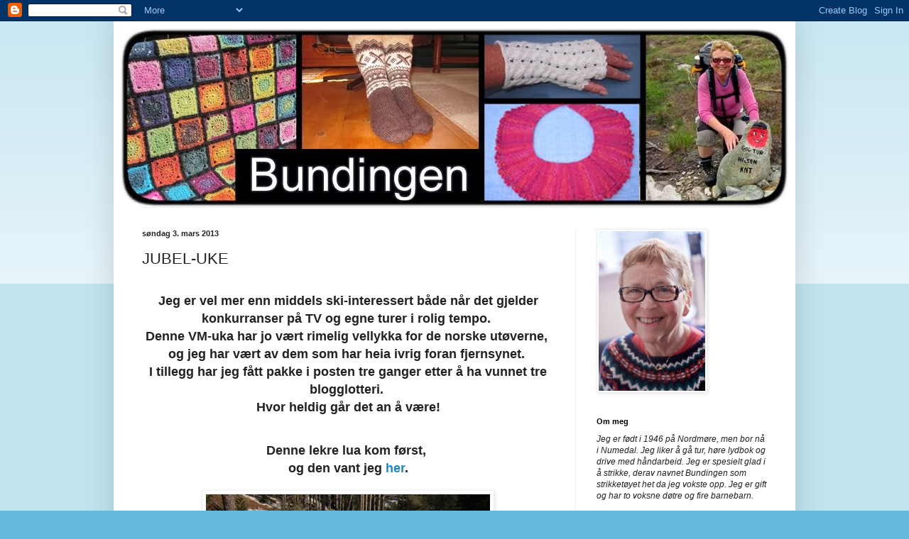

--- FILE ---
content_type: text/html; charset=UTF-8
request_url: https://bundingen.blogspot.com/2013/03/jubel-uke.html
body_size: 34821
content:
<!DOCTYPE html>
<html class='v2' dir='ltr' lang='no'>
<head>
<link href='https://www.blogger.com/static/v1/widgets/335934321-css_bundle_v2.css' rel='stylesheet' type='text/css'/>
<meta content='width=1100' name='viewport'/>
<meta content='text/html; charset=UTF-8' http-equiv='Content-Type'/>
<meta content='blogger' name='generator'/>
<link href='https://bundingen.blogspot.com/favicon.ico' rel='icon' type='image/x-icon'/>
<link href='http://bundingen.blogspot.com/2013/03/jubel-uke.html' rel='canonical'/>
<link rel="alternate" type="application/atom+xml" title="Bundingen - Atom" href="https://bundingen.blogspot.com/feeds/posts/default" />
<link rel="alternate" type="application/rss+xml" title="Bundingen - RSS" href="https://bundingen.blogspot.com/feeds/posts/default?alt=rss" />
<link rel="service.post" type="application/atom+xml" title="Bundingen - Atom" href="https://www.blogger.com/feeds/8659865843917068517/posts/default" />

<link rel="alternate" type="application/atom+xml" title="Bundingen - Atom" href="https://bundingen.blogspot.com/feeds/4701934677663421125/comments/default" />
<!--Can't find substitution for tag [blog.ieCssRetrofitLinks]-->
<link href='https://blogger.googleusercontent.com/img/b/R29vZ2xl/AVvXsEhOFOz4ez9ANXqVG0wrOp-bt_ypviLyq3aS3F4YOdknLwnCAv7ZOZ26znkyjbnK2fcKzQTAQYIS4-pqOcwRZKa-oRZIYlXQX62Vnm-dYtOsLc0P3RY6hQPP1hDE80aLM2QitJ7TidLaZZM/s400/Hvit+lue+med+blomst+001.JPG' rel='image_src'/>
<meta content='http://bundingen.blogspot.com/2013/03/jubel-uke.html' property='og:url'/>
<meta content='JUBEL-UKE' property='og:title'/>
<meta content='  Jeg er vel mer enn middels ski-interessert både når det gjelder konkurranser på TV og egne turer i rolig tempo.    Denne VM-uka har jo vær...' property='og:description'/>
<meta content='https://blogger.googleusercontent.com/img/b/R29vZ2xl/AVvXsEhOFOz4ez9ANXqVG0wrOp-bt_ypviLyq3aS3F4YOdknLwnCAv7ZOZ26znkyjbnK2fcKzQTAQYIS4-pqOcwRZKa-oRZIYlXQX62Vnm-dYtOsLc0P3RY6hQPP1hDE80aLM2QitJ7TidLaZZM/w1200-h630-p-k-no-nu/Hvit+lue+med+blomst+001.JPG' property='og:image'/>
<title>Bundingen: JUBEL-UKE</title>
<style id='page-skin-1' type='text/css'><!--
/*
-----------------------------------------------
Blogger Template Style
Name:     Simple
Designer: Blogger
URL:      www.blogger.com
----------------------------------------------- */
/* Content
----------------------------------------------- */
body {
font: normal normal 12px Arial, Tahoma, Helvetica, FreeSans, sans-serif;
color: #222222;
background: #66bbdd none repeat scroll top left;
padding: 0 40px 40px 40px;
}
html body .region-inner {
min-width: 0;
max-width: 100%;
width: auto;
}
h2 {
font-size: 22px;
}
a:link {
text-decoration:none;
color: #2288bb;
}
a:visited {
text-decoration:none;
color: #888888;
}
a:hover {
text-decoration:underline;
color: #33aaff;
}
.body-fauxcolumn-outer .fauxcolumn-inner {
background: transparent url(https://resources.blogblog.com/blogblog/data/1kt/simple/body_gradient_tile_light.png) repeat scroll top left;
_background-image: none;
}
.body-fauxcolumn-outer .cap-top {
position: absolute;
z-index: 1;
height: 400px;
width: 100%;
}
.body-fauxcolumn-outer .cap-top .cap-left {
width: 100%;
background: transparent url(https://resources.blogblog.com/blogblog/data/1kt/simple/gradients_light.png) repeat-x scroll top left;
_background-image: none;
}
.content-outer {
-moz-box-shadow: 0 0 40px rgba(0, 0, 0, .15);
-webkit-box-shadow: 0 0 5px rgba(0, 0, 0, .15);
-goog-ms-box-shadow: 0 0 10px #333333;
box-shadow: 0 0 40px rgba(0, 0, 0, .15);
margin-bottom: 1px;
}
.content-inner {
padding: 10px 10px;
}
.content-inner {
background-color: #ffffff;
}
/* Header
----------------------------------------------- */
.header-outer {
background: transparent none repeat-x scroll 0 -400px;
_background-image: none;
}
.Header h1 {
font: normal normal 60px Arial, Tahoma, Helvetica, FreeSans, sans-serif;
color: #3399bb;
text-shadow: -1px -1px 1px rgba(0, 0, 0, .2);
}
.Header h1 a {
color: #3399bb;
}
.Header .description {
font-size: 140%;
color: #777777;
}
.header-inner .Header .titlewrapper {
padding: 22px 30px;
}
.header-inner .Header .descriptionwrapper {
padding: 0 30px;
}
/* Tabs
----------------------------------------------- */
.tabs-inner .section:first-child {
border-top: 1px solid #eeeeee;
}
.tabs-inner .section:first-child ul {
margin-top: -1px;
border-top: 1px solid #eeeeee;
border-left: 0 solid #eeeeee;
border-right: 0 solid #eeeeee;
}
.tabs-inner .widget ul {
background: #f5f5f5 url(https://resources.blogblog.com/blogblog/data/1kt/simple/gradients_light.png) repeat-x scroll 0 -800px;
_background-image: none;
border-bottom: 1px solid #eeeeee;
margin-top: 0;
margin-left: -30px;
margin-right: -30px;
}
.tabs-inner .widget li a {
display: inline-block;
padding: .6em 1em;
font: normal normal 14px Arial, Tahoma, Helvetica, FreeSans, sans-serif;
color: #999999;
border-left: 1px solid #ffffff;
border-right: 1px solid #eeeeee;
}
.tabs-inner .widget li:first-child a {
border-left: none;
}
.tabs-inner .widget li.selected a, .tabs-inner .widget li a:hover {
color: #000000;
background-color: #eeeeee;
text-decoration: none;
}
/* Columns
----------------------------------------------- */
.main-outer {
border-top: 0 solid #eeeeee;
}
.fauxcolumn-left-outer .fauxcolumn-inner {
border-right: 1px solid #eeeeee;
}
.fauxcolumn-right-outer .fauxcolumn-inner {
border-left: 1px solid #eeeeee;
}
/* Headings
----------------------------------------------- */
div.widget > h2,
div.widget h2.title {
margin: 0 0 1em 0;
font: normal bold 11px Arial, Tahoma, Helvetica, FreeSans, sans-serif;
color: #000000;
}
/* Widgets
----------------------------------------------- */
.widget .zippy {
color: #999999;
text-shadow: 2px 2px 1px rgba(0, 0, 0, .1);
}
.widget .popular-posts ul {
list-style: none;
}
/* Posts
----------------------------------------------- */
h2.date-header {
font: normal bold 11px Arial, Tahoma, Helvetica, FreeSans, sans-serif;
}
.date-header span {
background-color: transparent;
color: #222222;
padding: inherit;
letter-spacing: inherit;
margin: inherit;
}
.main-inner {
padding-top: 30px;
padding-bottom: 30px;
}
.main-inner .column-center-inner {
padding: 0 15px;
}
.main-inner .column-center-inner .section {
margin: 0 15px;
}
.post {
margin: 0 0 25px 0;
}
h3.post-title, .comments h4 {
font: normal normal 22px Arial, Tahoma, Helvetica, FreeSans, sans-serif;
margin: .75em 0 0;
}
.post-body {
font-size: 110%;
line-height: 1.4;
position: relative;
}
.post-body img, .post-body .tr-caption-container, .Profile img, .Image img,
.BlogList .item-thumbnail img {
padding: 2px;
background: #ffffff;
border: 1px solid #eeeeee;
-moz-box-shadow: 1px 1px 5px rgba(0, 0, 0, .1);
-webkit-box-shadow: 1px 1px 5px rgba(0, 0, 0, .1);
box-shadow: 1px 1px 5px rgba(0, 0, 0, .1);
}
.post-body img, .post-body .tr-caption-container {
padding: 5px;
}
.post-body .tr-caption-container {
color: #222222;
}
.post-body .tr-caption-container img {
padding: 0;
background: transparent;
border: none;
-moz-box-shadow: 0 0 0 rgba(0, 0, 0, .1);
-webkit-box-shadow: 0 0 0 rgba(0, 0, 0, .1);
box-shadow: 0 0 0 rgba(0, 0, 0, .1);
}
.post-header {
margin: 0 0 1.5em;
line-height: 1.6;
font-size: 90%;
}
.post-footer {
margin: 20px -2px 0;
padding: 5px 10px;
color: #666666;
background-color: #f9f9f9;
border-bottom: 1px solid #eeeeee;
line-height: 1.6;
font-size: 90%;
}
#comments .comment-author {
padding-top: 1.5em;
border-top: 1px solid #eeeeee;
background-position: 0 1.5em;
}
#comments .comment-author:first-child {
padding-top: 0;
border-top: none;
}
.avatar-image-container {
margin: .2em 0 0;
}
#comments .avatar-image-container img {
border: 1px solid #eeeeee;
}
/* Comments
----------------------------------------------- */
.comments .comments-content .icon.blog-author {
background-repeat: no-repeat;
background-image: url([data-uri]);
}
.comments .comments-content .loadmore a {
border-top: 1px solid #999999;
border-bottom: 1px solid #999999;
}
.comments .comment-thread.inline-thread {
background-color: #f9f9f9;
}
.comments .continue {
border-top: 2px solid #999999;
}
/* Accents
---------------------------------------------- */
.section-columns td.columns-cell {
border-left: 1px solid #eeeeee;
}
.blog-pager {
background: transparent none no-repeat scroll top center;
}
.blog-pager-older-link, .home-link,
.blog-pager-newer-link {
background-color: #ffffff;
padding: 5px;
}
.footer-outer {
border-top: 0 dashed #bbbbbb;
}
/* Mobile
----------------------------------------------- */
body.mobile  {
background-size: auto;
}
.mobile .body-fauxcolumn-outer {
background: transparent none repeat scroll top left;
}
.mobile .body-fauxcolumn-outer .cap-top {
background-size: 100% auto;
}
.mobile .content-outer {
-webkit-box-shadow: 0 0 3px rgba(0, 0, 0, .15);
box-shadow: 0 0 3px rgba(0, 0, 0, .15);
}
.mobile .tabs-inner .widget ul {
margin-left: 0;
margin-right: 0;
}
.mobile .post {
margin: 0;
}
.mobile .main-inner .column-center-inner .section {
margin: 0;
}
.mobile .date-header span {
padding: 0.1em 10px;
margin: 0 -10px;
}
.mobile h3.post-title {
margin: 0;
}
.mobile .blog-pager {
background: transparent none no-repeat scroll top center;
}
.mobile .footer-outer {
border-top: none;
}
.mobile .main-inner, .mobile .footer-inner {
background-color: #ffffff;
}
.mobile-index-contents {
color: #222222;
}
.mobile-link-button {
background-color: #2288bb;
}
.mobile-link-button a:link, .mobile-link-button a:visited {
color: #ffffff;
}
.mobile .tabs-inner .section:first-child {
border-top: none;
}
.mobile .tabs-inner .PageList .widget-content {
background-color: #eeeeee;
color: #000000;
border-top: 1px solid #eeeeee;
border-bottom: 1px solid #eeeeee;
}
.mobile .tabs-inner .PageList .widget-content .pagelist-arrow {
border-left: 1px solid #eeeeee;
}

--></style>
<style id='template-skin-1' type='text/css'><!--
body {
min-width: 960px;
}
.content-outer, .content-fauxcolumn-outer, .region-inner {
min-width: 960px;
max-width: 960px;
_width: 960px;
}
.main-inner .columns {
padding-left: 0px;
padding-right: 300px;
}
.main-inner .fauxcolumn-center-outer {
left: 0px;
right: 300px;
/* IE6 does not respect left and right together */
_width: expression(this.parentNode.offsetWidth -
parseInt("0px") -
parseInt("300px") + 'px');
}
.main-inner .fauxcolumn-left-outer {
width: 0px;
}
.main-inner .fauxcolumn-right-outer {
width: 300px;
}
.main-inner .column-left-outer {
width: 0px;
right: 100%;
margin-left: -0px;
}
.main-inner .column-right-outer {
width: 300px;
margin-right: -300px;
}
#layout {
min-width: 0;
}
#layout .content-outer {
min-width: 0;
width: 800px;
}
#layout .region-inner {
min-width: 0;
width: auto;
}
body#layout div.add_widget {
padding: 8px;
}
body#layout div.add_widget a {
margin-left: 32px;
}
--></style>
<link href='https://www.blogger.com/dyn-css/authorization.css?targetBlogID=8659865843917068517&amp;zx=f79cbe48-609e-45d7-bad8-58386fb36502' media='none' onload='if(media!=&#39;all&#39;)media=&#39;all&#39;' rel='stylesheet'/><noscript><link href='https://www.blogger.com/dyn-css/authorization.css?targetBlogID=8659865843917068517&amp;zx=f79cbe48-609e-45d7-bad8-58386fb36502' rel='stylesheet'/></noscript>
<meta name='google-adsense-platform-account' content='ca-host-pub-1556223355139109'/>
<meta name='google-adsense-platform-domain' content='blogspot.com'/>

</head>
<body class='loading variant-pale'>
<div class='navbar section' id='navbar' name='Navbar'><div class='widget Navbar' data-version='1' id='Navbar1'><script type="text/javascript">
    function setAttributeOnload(object, attribute, val) {
      if(window.addEventListener) {
        window.addEventListener('load',
          function(){ object[attribute] = val; }, false);
      } else {
        window.attachEvent('onload', function(){ object[attribute] = val; });
      }
    }
  </script>
<div id="navbar-iframe-container"></div>
<script type="text/javascript" src="https://apis.google.com/js/platform.js"></script>
<script type="text/javascript">
      gapi.load("gapi.iframes:gapi.iframes.style.bubble", function() {
        if (gapi.iframes && gapi.iframes.getContext) {
          gapi.iframes.getContext().openChild({
              url: 'https://www.blogger.com/navbar/8659865843917068517?po\x3d4701934677663421125\x26origin\x3dhttps://bundingen.blogspot.com',
              where: document.getElementById("navbar-iframe-container"),
              id: "navbar-iframe"
          });
        }
      });
    </script><script type="text/javascript">
(function() {
var script = document.createElement('script');
script.type = 'text/javascript';
script.src = '//pagead2.googlesyndication.com/pagead/js/google_top_exp.js';
var head = document.getElementsByTagName('head')[0];
if (head) {
head.appendChild(script);
}})();
</script>
</div></div>
<div class='body-fauxcolumns'>
<div class='fauxcolumn-outer body-fauxcolumn-outer'>
<div class='cap-top'>
<div class='cap-left'></div>
<div class='cap-right'></div>
</div>
<div class='fauxborder-left'>
<div class='fauxborder-right'></div>
<div class='fauxcolumn-inner'>
</div>
</div>
<div class='cap-bottom'>
<div class='cap-left'></div>
<div class='cap-right'></div>
</div>
</div>
</div>
<div class='content'>
<div class='content-fauxcolumns'>
<div class='fauxcolumn-outer content-fauxcolumn-outer'>
<div class='cap-top'>
<div class='cap-left'></div>
<div class='cap-right'></div>
</div>
<div class='fauxborder-left'>
<div class='fauxborder-right'></div>
<div class='fauxcolumn-inner'>
</div>
</div>
<div class='cap-bottom'>
<div class='cap-left'></div>
<div class='cap-right'></div>
</div>
</div>
</div>
<div class='content-outer'>
<div class='content-cap-top cap-top'>
<div class='cap-left'></div>
<div class='cap-right'></div>
</div>
<div class='fauxborder-left content-fauxborder-left'>
<div class='fauxborder-right content-fauxborder-right'></div>
<div class='content-inner'>
<header>
<div class='header-outer'>
<div class='header-cap-top cap-top'>
<div class='cap-left'></div>
<div class='cap-right'></div>
</div>
<div class='fauxborder-left header-fauxborder-left'>
<div class='fauxborder-right header-fauxborder-right'></div>
<div class='region-inner header-inner'>
<div class='header section' id='header' name='Overskrift'><div class='widget Header' data-version='1' id='Header1'>
<div id='header-inner'>
<a href='https://bundingen.blogspot.com/' style='display: block'>
<img alt='Bundingen' height='252px; ' id='Header1_headerimg' src='https://blogger.googleusercontent.com/img/b/R29vZ2xl/AVvXsEjpnDKSTuueYr4x760DDtRhhwWQPKPnce9-6khk9iRyGi3EbErEi36bCO-98kRNqhn3MkC0QoUjuNe9thI2PQIsuP4dQ0D4fkrw67iYzi1Uu6ttyRhmXA5-hWHunyjCCcDPbEAFFWCjALo/s940/oktober+2.jpg' style='display: block' width='940px; '/>
</a>
</div>
</div></div>
</div>
</div>
<div class='header-cap-bottom cap-bottom'>
<div class='cap-left'></div>
<div class='cap-right'></div>
</div>
</div>
</header>
<div class='tabs-outer'>
<div class='tabs-cap-top cap-top'>
<div class='cap-left'></div>
<div class='cap-right'></div>
</div>
<div class='fauxborder-left tabs-fauxborder-left'>
<div class='fauxborder-right tabs-fauxborder-right'></div>
<div class='region-inner tabs-inner'>
<div class='tabs no-items section' id='crosscol' name='Krysskolonne'></div>
<div class='tabs no-items section' id='crosscol-overflow' name='Cross-Column 2'></div>
</div>
</div>
<div class='tabs-cap-bottom cap-bottom'>
<div class='cap-left'></div>
<div class='cap-right'></div>
</div>
</div>
<div class='main-outer'>
<div class='main-cap-top cap-top'>
<div class='cap-left'></div>
<div class='cap-right'></div>
</div>
<div class='fauxborder-left main-fauxborder-left'>
<div class='fauxborder-right main-fauxborder-right'></div>
<div class='region-inner main-inner'>
<div class='columns fauxcolumns'>
<div class='fauxcolumn-outer fauxcolumn-center-outer'>
<div class='cap-top'>
<div class='cap-left'></div>
<div class='cap-right'></div>
</div>
<div class='fauxborder-left'>
<div class='fauxborder-right'></div>
<div class='fauxcolumn-inner'>
</div>
</div>
<div class='cap-bottom'>
<div class='cap-left'></div>
<div class='cap-right'></div>
</div>
</div>
<div class='fauxcolumn-outer fauxcolumn-left-outer'>
<div class='cap-top'>
<div class='cap-left'></div>
<div class='cap-right'></div>
</div>
<div class='fauxborder-left'>
<div class='fauxborder-right'></div>
<div class='fauxcolumn-inner'>
</div>
</div>
<div class='cap-bottom'>
<div class='cap-left'></div>
<div class='cap-right'></div>
</div>
</div>
<div class='fauxcolumn-outer fauxcolumn-right-outer'>
<div class='cap-top'>
<div class='cap-left'></div>
<div class='cap-right'></div>
</div>
<div class='fauxborder-left'>
<div class='fauxborder-right'></div>
<div class='fauxcolumn-inner'>
</div>
</div>
<div class='cap-bottom'>
<div class='cap-left'></div>
<div class='cap-right'></div>
</div>
</div>
<!-- corrects IE6 width calculation -->
<div class='columns-inner'>
<div class='column-center-outer'>
<div class='column-center-inner'>
<div class='main section' id='main' name='Hoveddel'><div class='widget Blog' data-version='1' id='Blog1'>
<div class='blog-posts hfeed'>

          <div class="date-outer">
        
<h2 class='date-header'><span>søndag 3. mars 2013</span></h2>

          <div class="date-posts">
        
<div class='post-outer'>
<div class='post hentry uncustomized-post-template' itemprop='blogPost' itemscope='itemscope' itemtype='http://schema.org/BlogPosting'>
<meta content='https://blogger.googleusercontent.com/img/b/R29vZ2xl/AVvXsEhOFOz4ez9ANXqVG0wrOp-bt_ypviLyq3aS3F4YOdknLwnCAv7ZOZ26znkyjbnK2fcKzQTAQYIS4-pqOcwRZKa-oRZIYlXQX62Vnm-dYtOsLc0P3RY6hQPP1hDE80aLM2QitJ7TidLaZZM/s400/Hvit+lue+med+blomst+001.JPG' itemprop='image_url'/>
<meta content='8659865843917068517' itemprop='blogId'/>
<meta content='4701934677663421125' itemprop='postId'/>
<a name='4701934677663421125'></a>
<h3 class='post-title entry-title' itemprop='name'>
JUBEL-UKE
</h3>
<div class='post-header'>
<div class='post-header-line-1'></div>
</div>
<div class='post-body entry-content' id='post-body-4701934677663421125' itemprop='description articleBody'>
<br />
<div style="text-align: center;">
<b><span style="font-size: large;">Jeg er vel mer enn middels ski-interessert både når det gjelder konkurranser på TV og egne turer i rolig tempo.&nbsp;</span></b></div>
<div style="text-align: center;">
<b><span style="font-size: large;">Denne VM-uka har jo vært rimelig vellykka for de norske utøverne,&nbsp;</span></b></div>
<div style="text-align: center;">
<b><span style="font-size: large;">og jeg har vært av dem som har heia ivrig foran fjernsynet.&nbsp;</span></b></div>
<div style="text-align: center;">
<b><span style="font-size: large;">I tillegg har jeg fått pakke i posten tre ganger etter å ha vunnet tre blogglotteri.&nbsp;</span></b></div>
<div style="text-align: center;">
<b><span style="font-size: large;">Hvor heldig går det an å være!</span></b></div>
<div style="text-align: center;">
<br /></div>
<div style="text-align: center;">
<br /></div>
<div style="text-align: center;">
<b><span style="font-size: large;">Denne lekre lua kom først,&nbsp;</span></b></div>
<div style="text-align: center;">
<b><span style="font-size: large;">og den vant jeg <a href="http://fruboger.blogspot.no/2013/02/kjekkasgenser-og-vinnerlue.html">her</a>.</span></b></div>
<br />
<div class="separator" style="clear: both; text-align: center;">
<a href="https://blogger.googleusercontent.com/img/b/R29vZ2xl/AVvXsEhOFOz4ez9ANXqVG0wrOp-bt_ypviLyq3aS3F4YOdknLwnCAv7ZOZ26znkyjbnK2fcKzQTAQYIS4-pqOcwRZKa-oRZIYlXQX62Vnm-dYtOsLc0P3RY6hQPP1hDE80aLM2QitJ7TidLaZZM/s1600/Hvit+lue+med+blomst+001.JPG" imageanchor="1" style="margin-left: 1em; margin-right: 1em;"><img border="0" height="300" src="https://blogger.googleusercontent.com/img/b/R29vZ2xl/AVvXsEhOFOz4ez9ANXqVG0wrOp-bt_ypviLyq3aS3F4YOdknLwnCAv7ZOZ26znkyjbnK2fcKzQTAQYIS4-pqOcwRZKa-oRZIYlXQX62Vnm-dYtOsLc0P3RY6hQPP1hDE80aLM2QitJ7TidLaZZM/s400/Hvit+lue+med+blomst+001.JPG" width="400" /></a></div>
<b><span style="font-size: large;"><br /></span></b>
<div style="text-align: center;">
<b><span style="font-size: large;">Sender en hilsen til Fru Boger og takker hjerteligst for lua.&nbsp;</span></b></div>
<div style="text-align: center;">
<b><span style="font-size: large;">Den har fått seg mange lufteturer allerede,&nbsp;</span></b></div>
<div style="text-align: center;">
<b><span style="font-size: large;">her fra dagens tur på beina i fin sol,&nbsp;</span></b></div>
<div style="text-align: center;">
<b><span style="font-size: large;">men kald vind.</span></b></div>
<div style="text-align: center;">
<b><span style="font-size: large;"><br /></span></b></div>
<div style="text-align: center;">
<b><span style="font-size: large;"><br /></span></b></div>
<div style="text-align: center;">
<b><span style="font-size: large;">Neste pakke kom fra Torunn som har <a href="http://torunnma.blogspot.no/2013/02/ved-mitt-nyinnkjpte-spisebord-har-det.html">denne bloggen</a>.&nbsp;</span></b></div>
<div style="text-align: center;">
<b><span style="font-size: large;">Premien var denne nydelige smykkepungen:</span></b></div>
<br />
<div class="separator" style="clear: both; text-align: center;">
<a href="https://blogger.googleusercontent.com/img/b/R29vZ2xl/AVvXsEjuV9HgvL-4W4B_ICD6o8aoK-ElqoJtLKyoqpBweHTsjIDqXpFNxCacWuf4uzucXlWSqdxf70GWXf0gp2IwWQE2f7Xbjprgg6JVy3Q1eTObSEJrg82Yu9eLtAQEIsV1HcFb45_zKoXG1sQ/s1600/smykkepung.jpg" imageanchor="1" style="margin-left: 1em; margin-right: 1em;"><img border="0" height="400" src="https://blogger.googleusercontent.com/img/b/R29vZ2xl/AVvXsEjuV9HgvL-4W4B_ICD6o8aoK-ElqoJtLKyoqpBweHTsjIDqXpFNxCacWuf4uzucXlWSqdxf70GWXf0gp2IwWQE2f7Xbjprgg6JVy3Q1eTObSEJrg82Yu9eLtAQEIsV1HcFb45_zKoXG1sQ/s400/smykkepung.jpg" width="400" /></a></div>
<br />
<div style="text-align: center;">
<b><span style="font-size: large;">Har du lyst på en lignende smykkepung,&nbsp;</span></b></div>
<div style="text-align: center;">
<b><span style="font-size: large;">får du kjøpt den på bloggen til Vanella.&nbsp;</span></b></div>
<div style="text-align: center;">
<b><span style="font-size: large;">Se link over bildet.</span></b></div>
<div style="text-align: center;">
<b><span style="font-size: large;">Tusen takk, Torunn!&nbsp;</span></b></div>
<div style="text-align: center;">
<b><span style="font-size: large;">Denne skal få gjøre nytte for seg &nbsp;både til hverdags og på turer.</span></b></div>
<div style="text-align: center;">
<b><span style="font-size: large;"><br /></span></b></div>
<div style="text-align: center;">
<b><span style="font-size: large;"><br /></span></b></div>
<div style="text-align: center;">
<b><span style="font-size: large;">Så ble det ei strikkebok også.&nbsp;</span></b></div>
<div style="text-align: center;">
<b><span style="font-size: large;">Jeg får jo aldri nok av det slaget.</span></b></div>
<br />
<div class="separator" style="clear: both; text-align: center;">
<a href="https://blogger.googleusercontent.com/img/b/R29vZ2xl/AVvXsEizJVVPuICTEKwSyGdupHwiVczrDZYQyPEyzb_BQkZnCCruzewuGu9jWMhGphbrljnJe0jRCdMEq4ywfgEmhRFJOSvozBoyLCp-VwfK1v2Y0ihiOUQpKDGUmFDJGBbPetI3fclmgjGOPgs/s1600/005.jpg" imageanchor="1" style="margin-left: 1em; margin-right: 1em;"><img border="0" height="400" src="https://blogger.googleusercontent.com/img/b/R29vZ2xl/AVvXsEizJVVPuICTEKwSyGdupHwiVczrDZYQyPEyzb_BQkZnCCruzewuGu9jWMhGphbrljnJe0jRCdMEq4ywfgEmhRFJOSvozBoyLCp-VwfK1v2Y0ihiOUQpKDGUmFDJGBbPetI3fclmgjGOPgs/s400/005.jpg" width="300" /></a></div>
<br />
<div style="text-align: center;">
<b><span style="font-size: large;">Jeg var så heldig å vinne denne <a href="http://lisastrikk.blogspot.no/2013/02/give-away.html">give away-en</a>&nbsp;hos Lisbeths Verden.&nbsp;</span></b></div>
<div style="text-align: center;">
<b><span style="font-size: large;">I tillegg til fine vottemønstre får jeg lært noen nye engelske &nbsp;"strikkeord" her også.&nbsp;</span></b></div>
<div style="text-align: center;">
<b><span style="font-size: large;">Tusen takk, Lisbeth!</span></b></div>
<div style="text-align: center;">
<b><span style="font-size: large;"><br /></span></b></div>
<div style="text-align: center;">
<b><span style="font-size: large;"><br /></span></b></div>
<div class="separator" style="clear: both; text-align: center;">
<a href="https://blogger.googleusercontent.com/img/b/R29vZ2xl/AVvXsEjUCai0CP_Ap5_aYSajiOB2DXaqLVsPBQ_hzTZAAGKgbQhJ9PQXGUWETvdLQcC9FURhwKRpmJy8UkUJfEP0YcpaD5meLJNXme0IR6PP4uHPMDkn1UgN2AlNgVs1-tPg7vpMHlYzSQ7FkOg/s1600/Hvit+lue+med+blomst+004.JPG" imageanchor="1" style="margin-left: 1em; margin-right: 1em;"><img border="0" height="300" src="https://blogger.googleusercontent.com/img/b/R29vZ2xl/AVvXsEjUCai0CP_Ap5_aYSajiOB2DXaqLVsPBQ_hzTZAAGKgbQhJ9PQXGUWETvdLQcC9FURhwKRpmJy8UkUJfEP0YcpaD5meLJNXme0IR6PP4uHPMDkn1UgN2AlNgVs1-tPg7vpMHlYzSQ7FkOg/s400/Hvit+lue+med+blomst+004.JPG" width="400" /></a></div>
<div style="text-align: center;">
<b><span style="font-size: large;"><br /></span></b></div>
<div style="text-align: center;">
<b><span style="font-size: large;">Fra dagens tur:</span></b></div>
<div style="text-align: center;">
<b><span style="font-size: large;">Anleggsarbeid ved elva Rolv.</span></b></div>
<div style="text-align: center;">
<b><span style="font-size: large;">Her skal det komme ny bru.</span></b></div>
<div style="text-align: center;">
<b><span style="font-size: large;">Imingfjell i bakgrunnen.</span></b></div>
<div style="text-align: center;">
<b><span style="font-size: large;"><br /></span></b></div>
<div class="separator" style="clear: both; text-align: center;">
<a href="https://blogger.googleusercontent.com/img/b/R29vZ2xl/AVvXsEivlQM5JLaVxtKrWnMWs3hEyADvXw_t1Zb5v8yrOurlZb5dFxEEOE8snoilh7o7oouBroYylRzBwCNjiYiqIVhSojTj4tPE0xFFlDL6PEuMwJ2GORheeIvuOca8_SDBDGG15qz1FrqBKQw/s1600/Hvit+lue+med+blomst+005.JPG" imageanchor="1" style="margin-left: 1em; margin-right: 1em;"><img border="0" height="300" src="https://blogger.googleusercontent.com/img/b/R29vZ2xl/AVvXsEivlQM5JLaVxtKrWnMWs3hEyADvXw_t1Zb5v8yrOurlZb5dFxEEOE8snoilh7o7oouBroYylRzBwCNjiYiqIVhSojTj4tPE0xFFlDL6PEuMwJ2GORheeIvuOca8_SDBDGG15qz1FrqBKQw/s400/Hvit+lue+med+blomst+005.JPG" width="400" /></a></div>
<div style="text-align: center;">
<b><span style="font-size: large;"><br /></span></b></div>
<div style="text-align: center;">
<b><span style="font-size: large;">Uvdal i begynnelsen av mars.</span></b></div>
<div style="text-align: center;">
<b><span style="font-size: large;"><br /></span></b></div>
<div style="text-align: center;">
<b><span style="font-size: large;"><br /></span></b></div>
<div style="text-align: center;">
<b><span style="font-size: large;">Sender en hilsen til alle mine lesere og ønsker dere ei ny,</span></b></div>
<div style="text-align: center;">
<b><span style="font-size: large;">fin strikke-uke!</span></b></div>
<div style="text-align: center;">
<b><span style="font-size: large;">Jeg håper også på noen skiturer,</span></b></div>
<div style="text-align: center;">
<b><span style="font-size: large;">og har et stort ønske om at vinden skal løye.</span></b></div>
<div style="text-align: center;">
<b><span style="font-size: large;"><br /></span></b></div>
<div style="text-align: center;">
<b><span style="font-size: large;"><br /></span></b></div>
<div style="text-align: center;">
<b><span style="font-size: large;">Klem fra Ingunn</span></b></div>
<div style='clear: both;'></div>
</div>
<div class='post-footer'>
<div class='post-footer-line post-footer-line-1'>
<span class='post-author vcard'>
Lagt inn av
<span class='fn' itemprop='author' itemscope='itemscope' itemtype='http://schema.org/Person'>
<meta content='https://www.blogger.com/profile/07750659370145897459' itemprop='url'/>
<a class='g-profile' href='https://www.blogger.com/profile/07750659370145897459' rel='author' title='author profile'>
<span itemprop='name'>Bundingen</span>
</a>
</span>
</span>
<span class='post-timestamp'>
kl.
<meta content='http://bundingen.blogspot.com/2013/03/jubel-uke.html' itemprop='url'/>
<a class='timestamp-link' href='https://bundingen.blogspot.com/2013/03/jubel-uke.html' rel='bookmark' title='permanent link'><abbr class='published' itemprop='datePublished' title='2013-03-03T20:35:00+01:00'>20:35</abbr></a>
</span>
<span class='post-comment-link'>
</span>
<span class='post-icons'>
<span class='item-control blog-admin pid-1792111689'>
<a href='https://www.blogger.com/post-edit.g?blogID=8659865843917068517&postID=4701934677663421125&from=pencil' title='Rediger innlegg'>
<img alt='' class='icon-action' height='18' src='https://resources.blogblog.com/img/icon18_edit_allbkg.gif' width='18'/>
</a>
</span>
</span>
<div class='post-share-buttons goog-inline-block'>
<a class='goog-inline-block share-button sb-email' href='https://www.blogger.com/share-post.g?blogID=8659865843917068517&postID=4701934677663421125&target=email' target='_blank' title='Send dette via e-post'><span class='share-button-link-text'>Send dette via e-post</span></a><a class='goog-inline-block share-button sb-blog' href='https://www.blogger.com/share-post.g?blogID=8659865843917068517&postID=4701934677663421125&target=blog' onclick='window.open(this.href, "_blank", "height=270,width=475"); return false;' target='_blank' title='Blogg dette!'><span class='share-button-link-text'>Blogg dette!</span></a><a class='goog-inline-block share-button sb-twitter' href='https://www.blogger.com/share-post.g?blogID=8659865843917068517&postID=4701934677663421125&target=twitter' target='_blank' title='Del på X'><span class='share-button-link-text'>Del på X</span></a><a class='goog-inline-block share-button sb-facebook' href='https://www.blogger.com/share-post.g?blogID=8659865843917068517&postID=4701934677663421125&target=facebook' onclick='window.open(this.href, "_blank", "height=430,width=640"); return false;' target='_blank' title='Del på Facebook'><span class='share-button-link-text'>Del på Facebook</span></a><a class='goog-inline-block share-button sb-pinterest' href='https://www.blogger.com/share-post.g?blogID=8659865843917068517&postID=4701934677663421125&target=pinterest' target='_blank' title='Del på Pinterest'><span class='share-button-link-text'>Del på Pinterest</span></a>
</div>
</div>
<div class='post-footer-line post-footer-line-2'>
<span class='post-labels'>
</span>
</div>
<div class='post-footer-line post-footer-line-3'>
<span class='post-location'>
</span>
</div>
</div>
</div>
<div class='comments' id='comments'>
<a name='comments'></a>
<h4>12 kommentarer:</h4>
<div class='comments-content'>
<script async='async' src='' type='text/javascript'></script>
<script type='text/javascript'>
    (function() {
      var items = null;
      var msgs = null;
      var config = {};

// <![CDATA[
      var cursor = null;
      if (items && items.length > 0) {
        cursor = parseInt(items[items.length - 1].timestamp) + 1;
      }

      var bodyFromEntry = function(entry) {
        var text = (entry &&
                    ((entry.content && entry.content.$t) ||
                     (entry.summary && entry.summary.$t))) ||
            '';
        if (entry && entry.gd$extendedProperty) {
          for (var k in entry.gd$extendedProperty) {
            if (entry.gd$extendedProperty[k].name == 'blogger.contentRemoved') {
              return '<span class="deleted-comment">' + text + '</span>';
            }
          }
        }
        return text;
      }

      var parse = function(data) {
        cursor = null;
        var comments = [];
        if (data && data.feed && data.feed.entry) {
          for (var i = 0, entry; entry = data.feed.entry[i]; i++) {
            var comment = {};
            // comment ID, parsed out of the original id format
            var id = /blog-(\d+).post-(\d+)/.exec(entry.id.$t);
            comment.id = id ? id[2] : null;
            comment.body = bodyFromEntry(entry);
            comment.timestamp = Date.parse(entry.published.$t) + '';
            if (entry.author && entry.author.constructor === Array) {
              var auth = entry.author[0];
              if (auth) {
                comment.author = {
                  name: (auth.name ? auth.name.$t : undefined),
                  profileUrl: (auth.uri ? auth.uri.$t : undefined),
                  avatarUrl: (auth.gd$image ? auth.gd$image.src : undefined)
                };
              }
            }
            if (entry.link) {
              if (entry.link[2]) {
                comment.link = comment.permalink = entry.link[2].href;
              }
              if (entry.link[3]) {
                var pid = /.*comments\/default\/(\d+)\?.*/.exec(entry.link[3].href);
                if (pid && pid[1]) {
                  comment.parentId = pid[1];
                }
              }
            }
            comment.deleteclass = 'item-control blog-admin';
            if (entry.gd$extendedProperty) {
              for (var k in entry.gd$extendedProperty) {
                if (entry.gd$extendedProperty[k].name == 'blogger.itemClass') {
                  comment.deleteclass += ' ' + entry.gd$extendedProperty[k].value;
                } else if (entry.gd$extendedProperty[k].name == 'blogger.displayTime') {
                  comment.displayTime = entry.gd$extendedProperty[k].value;
                }
              }
            }
            comments.push(comment);
          }
        }
        return comments;
      };

      var paginator = function(callback) {
        if (hasMore()) {
          var url = config.feed + '?alt=json&v=2&orderby=published&reverse=false&max-results=50';
          if (cursor) {
            url += '&published-min=' + new Date(cursor).toISOString();
          }
          window.bloggercomments = function(data) {
            var parsed = parse(data);
            cursor = parsed.length < 50 ? null
                : parseInt(parsed[parsed.length - 1].timestamp) + 1
            callback(parsed);
            window.bloggercomments = null;
          }
          url += '&callback=bloggercomments';
          var script = document.createElement('script');
          script.type = 'text/javascript';
          script.src = url;
          document.getElementsByTagName('head')[0].appendChild(script);
        }
      };
      var hasMore = function() {
        return !!cursor;
      };
      var getMeta = function(key, comment) {
        if ('iswriter' == key) {
          var matches = !!comment.author
              && comment.author.name == config.authorName
              && comment.author.profileUrl == config.authorUrl;
          return matches ? 'true' : '';
        } else if ('deletelink' == key) {
          return config.baseUri + '/comment/delete/'
               + config.blogId + '/' + comment.id;
        } else if ('deleteclass' == key) {
          return comment.deleteclass;
        }
        return '';
      };

      var replybox = null;
      var replyUrlParts = null;
      var replyParent = undefined;

      var onReply = function(commentId, domId) {
        if (replybox == null) {
          // lazily cache replybox, and adjust to suit this style:
          replybox = document.getElementById('comment-editor');
          if (replybox != null) {
            replybox.height = '250px';
            replybox.style.display = 'block';
            replyUrlParts = replybox.src.split('#');
          }
        }
        if (replybox && (commentId !== replyParent)) {
          replybox.src = '';
          document.getElementById(domId).insertBefore(replybox, null);
          replybox.src = replyUrlParts[0]
              + (commentId ? '&parentID=' + commentId : '')
              + '#' + replyUrlParts[1];
          replyParent = commentId;
        }
      };

      var hash = (window.location.hash || '#').substring(1);
      var startThread, targetComment;
      if (/^comment-form_/.test(hash)) {
        startThread = hash.substring('comment-form_'.length);
      } else if (/^c[0-9]+$/.test(hash)) {
        targetComment = hash.substring(1);
      }

      // Configure commenting API:
      var configJso = {
        'maxDepth': config.maxThreadDepth
      };
      var provider = {
        'id': config.postId,
        'data': items,
        'loadNext': paginator,
        'hasMore': hasMore,
        'getMeta': getMeta,
        'onReply': onReply,
        'rendered': true,
        'initComment': targetComment,
        'initReplyThread': startThread,
        'config': configJso,
        'messages': msgs
      };

      var render = function() {
        if (window.goog && window.goog.comments) {
          var holder = document.getElementById('comment-holder');
          window.goog.comments.render(holder, provider);
        }
      };

      // render now, or queue to render when library loads:
      if (window.goog && window.goog.comments) {
        render();
      } else {
        window.goog = window.goog || {};
        window.goog.comments = window.goog.comments || {};
        window.goog.comments.loadQueue = window.goog.comments.loadQueue || [];
        window.goog.comments.loadQueue.push(render);
      }
    })();
// ]]>
  </script>
<div id='comment-holder'>
<div class="comment-thread toplevel-thread"><ol id="top-ra"><li class="comment" id="c1126534580793237577"><div class="avatar-image-container"><img src="//blogger.googleusercontent.com/img/b/R29vZ2xl/AVvXsEhfwuAakcJOGe53EFvHiMRK6thXRUgBBhb034Y8de7nC9rAdwerrEDc2E0cW2b3W5_P2VEwoIBlwTcf8aZahCqotbYZm1I6fNe56BRSd9LcffvnvdZpBtGDsHGwTXVmp1E/s45-c/FB_IMG_1639330668464.jpg" alt=""/></div><div class="comment-block"><div class="comment-header"><cite class="user"><a href="https://www.blogger.com/profile/04494447474654305710" rel="nofollow">Berit</a></cite><span class="icon user "></span><span class="datetime secondary-text"><a rel="nofollow" href="https://bundingen.blogspot.com/2013/03/jubel-uke.html?showComment=1362341097452#c1126534580793237577">3. mars 2013 kl. 21:04</a></span></div><p class="comment-content">Så heldig du er da, vunnet 3 ganger. Du spurte om mønster til sjalt mitt, det finnes ikke har bare strikket og heklet og funnet på. Ha en flott aften</p><span class="comment-actions secondary-text"><a class="comment-reply" target="_self" data-comment-id="1126534580793237577">Svar</a><span class="item-control blog-admin blog-admin pid-768125551"><a target="_self" href="https://www.blogger.com/comment/delete/8659865843917068517/1126534580793237577">Slett</a></span></span></div><div class="comment-replies"><div id="c1126534580793237577-rt" class="comment-thread inline-thread hidden"><span class="thread-toggle thread-expanded"><span class="thread-arrow"></span><span class="thread-count"><a target="_self">Svar</a></span></span><ol id="c1126534580793237577-ra" class="thread-chrome thread-expanded"><div></div><div id="c1126534580793237577-continue" class="continue"><a class="comment-reply" target="_self" data-comment-id="1126534580793237577">Svar</a></div></ol></div></div><div class="comment-replybox-single" id="c1126534580793237577-ce"></div></li><li class="comment" id="c1646600646199468843"><div class="avatar-image-container"><img src="//www.blogger.com/img/blogger_logo_round_35.png" alt=""/></div><div class="comment-block"><div class="comment-header"><cite class="user"><a href="https://www.blogger.com/profile/14037289221531268243" rel="nofollow">BrittB</a></cite><span class="icon user "></span><span class="datetime secondary-text"><a rel="nofollow" href="https://bundingen.blogspot.com/2013/03/jubel-uke.html?showComment=1362341577140#c1646600646199468843">3. mars 2013 kl. 21:12</a></span></div><p class="comment-content">Gratulerer med flotte premier!<br>Ønsker deg ei ny, flott, vindstille ski- og strikke- uke!! :-)</p><span class="comment-actions secondary-text"><a class="comment-reply" target="_self" data-comment-id="1646600646199468843">Svar</a><span class="item-control blog-admin blog-admin pid-457972999"><a target="_self" href="https://www.blogger.com/comment/delete/8659865843917068517/1646600646199468843">Slett</a></span></span></div><div class="comment-replies"><div id="c1646600646199468843-rt" class="comment-thread inline-thread hidden"><span class="thread-toggle thread-expanded"><span class="thread-arrow"></span><span class="thread-count"><a target="_self">Svar</a></span></span><ol id="c1646600646199468843-ra" class="thread-chrome thread-expanded"><div></div><div id="c1646600646199468843-continue" class="continue"><a class="comment-reply" target="_self" data-comment-id="1646600646199468843">Svar</a></div></ol></div></div><div class="comment-replybox-single" id="c1646600646199468843-ce"></div></li><li class="comment" id="c4722567441848695325"><div class="avatar-image-container"><img src="//blogger.googleusercontent.com/img/b/R29vZ2xl/AVvXsEiDFkkjbOFoCUyKAwDSCbanPchbZxJXU2vbU9LnyQCZsQhxQSb6NkUJ7D2Ku5Sh_R0gr9VP-JhWe3kV7r4vvn32xn8hWUrvrqCINRHnwl4oGh2LPggZmg6MX1dAFCPwlkdYTc6Ilejd0vwsZ8SZwgoWLnW7EqjITkMdrBFp1RhRTZhcJVc/s45/1000008531.jpg" alt=""/></div><div class="comment-block"><div class="comment-header"><cite class="user"><a href="https://www.blogger.com/profile/13598629853977133307" rel="nofollow">Mellom Himmel og Jordbær</a></cite><span class="icon user "></span><span class="datetime secondary-text"><a rel="nofollow" href="https://bundingen.blogspot.com/2013/03/jubel-uke.html?showComment=1362345647855#c4722567441848695325">3. mars 2013 kl. 22:20</a></span></div><p class="comment-content">Gratulerer med de flotte premiene dine. Må si at du har usedvanlig stor vinnerlykke :) Jeg har aldri vært der at jeg har vunnet noe særlig, men gleder meg alltid over å gå i spenning og lure på om jeg har vunnet :)<br>Ønsker deg en fin søndagskveld!<br>Anette </p><span class="comment-actions secondary-text"><a class="comment-reply" target="_self" data-comment-id="4722567441848695325">Svar</a><span class="item-control blog-admin blog-admin pid-1555381964"><a target="_self" href="https://www.blogger.com/comment/delete/8659865843917068517/4722567441848695325">Slett</a></span></span></div><div class="comment-replies"><div id="c4722567441848695325-rt" class="comment-thread inline-thread hidden"><span class="thread-toggle thread-expanded"><span class="thread-arrow"></span><span class="thread-count"><a target="_self">Svar</a></span></span><ol id="c4722567441848695325-ra" class="thread-chrome thread-expanded"><div></div><div id="c4722567441848695325-continue" class="continue"><a class="comment-reply" target="_self" data-comment-id="4722567441848695325">Svar</a></div></ol></div></div><div class="comment-replybox-single" id="c4722567441848695325-ce"></div></li><li class="comment" id="c1975945686474372012"><div class="avatar-image-container"><img src="//blogger.googleusercontent.com/img/b/R29vZ2xl/AVvXsEhNJ9E7hp0qYeHSt7MWS71whr0en7NB-R0YbHfA_q1l8mZn326ISU7ehmtCay0mPbnn0OkseAf0uezk9Q0dgST7rVlNtCoH1T0n3qBavBiXmv1ZOodSglPsfj1D1Nj_OQ/s45-c/DSC_0253.JPG" alt=""/></div><div class="comment-block"><div class="comment-header"><cite class="user"><a href="https://www.blogger.com/profile/15019388332567572769" rel="nofollow">Edny sine puslerier</a></cite><span class="icon user "></span><span class="datetime secondary-text"><a rel="nofollow" href="https://bundingen.blogspot.com/2013/03/jubel-uke.html?showComment=1362348370815#c1975945686474372012">3. mars 2013 kl. 23:06</a></span></div><p class="comment-content">Gratulerer med flotte premier! Jeg har også vært heldig flere ganger, og det er like kjekt hver gang jeg ser at jeg er trekt ut;) Deilig med turer i det fri.</p><span class="comment-actions secondary-text"><a class="comment-reply" target="_self" data-comment-id="1975945686474372012">Svar</a><span class="item-control blog-admin blog-admin pid-1398760478"><a target="_self" href="https://www.blogger.com/comment/delete/8659865843917068517/1975945686474372012">Slett</a></span></span></div><div class="comment-replies"><div id="c1975945686474372012-rt" class="comment-thread inline-thread hidden"><span class="thread-toggle thread-expanded"><span class="thread-arrow"></span><span class="thread-count"><a target="_self">Svar</a></span></span><ol id="c1975945686474372012-ra" class="thread-chrome thread-expanded"><div></div><div id="c1975945686474372012-continue" class="continue"><a class="comment-reply" target="_self" data-comment-id="1975945686474372012">Svar</a></div></ol></div></div><div class="comment-replybox-single" id="c1975945686474372012-ce"></div></li><li class="comment" id="c4881718682008477391"><div class="avatar-image-container"><img src="//blogger.googleusercontent.com/img/b/R29vZ2xl/AVvXsEh5BAMQ45rvSc_7U-0644wwKyBRTavSo-FxToFF8u7Dr7Pe-ogGGlQJxhutugRPl5gtaUVlQDN0XR1nDSXXbCvWeZYL8yM6GO8vE3sUge0VgELRWFI3j1I75cup6Rj3bds/s45-c/044.JPG" alt=""/></div><div class="comment-block"><div class="comment-header"><cite class="user"><a href="https://www.blogger.com/profile/01747627672933844819" rel="nofollow">LaLa`s Loft</a></cite><span class="icon user "></span><span class="datetime secondary-text"><a rel="nofollow" href="https://bundingen.blogspot.com/2013/03/jubel-uke.html?showComment=1362348475935#c4881718682008477391">3. mars 2013 kl. 23:07</a></span></div><p class="comment-content">Nei nå altså, nå må du ut å kjøpe lotto!!!!! 3 gevinster??? Kanskje vi kan ta deg med på ferie, så ungene våre vinner i disneyland??? Ja for det gjør de neppe sammen med meg ;)<br><br>Gratulerer, å kos deg med gevinstene :)</p><span class="comment-actions secondary-text"><a class="comment-reply" target="_self" data-comment-id="4881718682008477391">Svar</a><span class="item-control blog-admin blog-admin pid-44524659"><a target="_self" href="https://www.blogger.com/comment/delete/8659865843917068517/4881718682008477391">Slett</a></span></span></div><div class="comment-replies"><div id="c4881718682008477391-rt" class="comment-thread inline-thread hidden"><span class="thread-toggle thread-expanded"><span class="thread-arrow"></span><span class="thread-count"><a target="_self">Svar</a></span></span><ol id="c4881718682008477391-ra" class="thread-chrome thread-expanded"><div></div><div id="c4881718682008477391-continue" class="continue"><a class="comment-reply" target="_self" data-comment-id="4881718682008477391">Svar</a></div></ol></div></div><div class="comment-replybox-single" id="c4881718682008477391-ce"></div></li><li class="comment" id="c5673927760358905209"><div class="avatar-image-container"><img src="//blogger.googleusercontent.com/img/b/R29vZ2xl/AVvXsEi_jTBP209BZC7TjiRykYvKP28IwiRqsYuJvUZQzz_S8SSvXxyy0gv_lkLSMmddq-n98POBiON5CnHZ1lM0SHi_4LQdRdI1qRhA5mENiFIap05CtTk5duUQuVRby0GH3MY/s45-c/AM+-+Kopi.jpg" alt=""/></div><div class="comment-block"><div class="comment-header"><cite class="user"><a href="https://www.blogger.com/profile/01326522183069880596" rel="nofollow">amo sin blogg</a></cite><span class="icon user "></span><span class="datetime secondary-text"><a rel="nofollow" href="https://bundingen.blogspot.com/2013/03/jubel-uke.html?showComment=1362348789509#c5673927760358905209">3. mars 2013 kl. 23:13</a></span></div><p class="comment-content">Gratulere med fine gåver.<br>Jammen har du vinnarlukke. Skynd deg og kjøp Lotto medan du er i vinnarmodus ;)<br>Eg ynskjer deg ei fin ny veke !<br>Klem frå Anne-Mari<br></p><span class="comment-actions secondary-text"><a class="comment-reply" target="_self" data-comment-id="5673927760358905209">Svar</a><span class="item-control blog-admin blog-admin pid-1439548899"><a target="_self" href="https://www.blogger.com/comment/delete/8659865843917068517/5673927760358905209">Slett</a></span></span></div><div class="comment-replies"><div id="c5673927760358905209-rt" class="comment-thread inline-thread hidden"><span class="thread-toggle thread-expanded"><span class="thread-arrow"></span><span class="thread-count"><a target="_self">Svar</a></span></span><ol id="c5673927760358905209-ra" class="thread-chrome thread-expanded"><div></div><div id="c5673927760358905209-continue" class="continue"><a class="comment-reply" target="_self" data-comment-id="5673927760358905209">Svar</a></div></ol></div></div><div class="comment-replybox-single" id="c5673927760358905209-ce"></div></li><li class="comment" id="c8178622728962308433"><div class="avatar-image-container"><img src="//www.blogger.com/img/blogger_logo_round_35.png" alt=""/></div><div class="comment-block"><div class="comment-header"><cite class="user"><a href="https://www.blogger.com/profile/13764264980965788029" rel="nofollow">Unknown</a></cite><span class="icon user "></span><span class="datetime secondary-text"><a rel="nofollow" href="https://bundingen.blogspot.com/2013/03/jubel-uke.html?showComment=1362388565079#c8178622728962308433">4. mars 2013 kl. 10:16</a></span></div><p class="comment-content">Gratulerer du har jammen flaks må jeg si, og så flotte premier. Ha en fin uke strikke klem fra meg :-)</p><span class="comment-actions secondary-text"><a class="comment-reply" target="_self" data-comment-id="8178622728962308433">Svar</a><span class="item-control blog-admin blog-admin pid-1698526584"><a target="_self" href="https://www.blogger.com/comment/delete/8659865843917068517/8178622728962308433">Slett</a></span></span></div><div class="comment-replies"><div id="c8178622728962308433-rt" class="comment-thread inline-thread hidden"><span class="thread-toggle thread-expanded"><span class="thread-arrow"></span><span class="thread-count"><a target="_self">Svar</a></span></span><ol id="c8178622728962308433-ra" class="thread-chrome thread-expanded"><div></div><div id="c8178622728962308433-continue" class="continue"><a class="comment-reply" target="_self" data-comment-id="8178622728962308433">Svar</a></div></ol></div></div><div class="comment-replybox-single" id="c8178622728962308433-ce"></div></li><li class="comment" id="c6098760903490013691"><div class="avatar-image-container"><img src="//blogger.googleusercontent.com/img/b/R29vZ2xl/AVvXsEgc0TQFdzHOxe3lOfvbE6BEv3S3TTSC-R0J74Hg0shsc-4CR2abIrcA0JqF4HUP9mUbdwrnfnNddov69Y-XE3V0U8elRM1KhQHwLSIpXkz4IgGBI152evy5MKJtvsygxw/s45-c/*" alt=""/></div><div class="comment-block"><div class="comment-header"><cite class="user"><a href="https://www.blogger.com/profile/09258289610787701976" rel="nofollow">Berit</a></cite><span class="icon user "></span><span class="datetime secondary-text"><a rel="nofollow" href="https://bundingen.blogspot.com/2013/03/jubel-uke.html?showComment=1362398533108#c6098760903490013691">4. mars 2013 kl. 13:02</a></span></div><p class="comment-content">Gratulerer med mange flotte premier, gøy å vinne :)<br>I dag er sola borte bak en sky, men man fornemmer våren og det er deilig!! <br>Ha en flott mandag.<br>Klem fra Berit</p><span class="comment-actions secondary-text"><a class="comment-reply" target="_self" data-comment-id="6098760903490013691">Svar</a><span class="item-control blog-admin blog-admin pid-305348053"><a target="_self" href="https://www.blogger.com/comment/delete/8659865843917068517/6098760903490013691">Slett</a></span></span></div><div class="comment-replies"><div id="c6098760903490013691-rt" class="comment-thread inline-thread hidden"><span class="thread-toggle thread-expanded"><span class="thread-arrow"></span><span class="thread-count"><a target="_self">Svar</a></span></span><ol id="c6098760903490013691-ra" class="thread-chrome thread-expanded"><div></div><div id="c6098760903490013691-continue" class="continue"><a class="comment-reply" target="_self" data-comment-id="6098760903490013691">Svar</a></div></ol></div></div><div class="comment-replybox-single" id="c6098760903490013691-ce"></div></li><li class="comment" id="c7007158147829114529"><div class="avatar-image-container"><img src="//www.blogger.com/img/blogger_logo_round_35.png" alt=""/></div><div class="comment-block"><div class="comment-header"><cite class="user"><a href="https://www.blogger.com/profile/14453597829152893041" rel="nofollow">Lisbeths Verden</a></cite><span class="icon user "></span><span class="datetime secondary-text"><a rel="nofollow" href="https://bundingen.blogspot.com/2013/03/jubel-uke.html?showComment=1362405876751#c7007158147829114529">4. mars 2013 kl. 15:04</a></span></div><p class="comment-content">Slitan med vinnerlykken, du må nesten kjøpe en lottokupong nå :)<br>Klem fra Beth</p><span class="comment-actions secondary-text"><a class="comment-reply" target="_self" data-comment-id="7007158147829114529">Svar</a><span class="item-control blog-admin blog-admin pid-1774427658"><a target="_self" href="https://www.blogger.com/comment/delete/8659865843917068517/7007158147829114529">Slett</a></span></span></div><div class="comment-replies"><div id="c7007158147829114529-rt" class="comment-thread inline-thread hidden"><span class="thread-toggle thread-expanded"><span class="thread-arrow"></span><span class="thread-count"><a target="_self">Svar</a></span></span><ol id="c7007158147829114529-ra" class="thread-chrome thread-expanded"><div></div><div id="c7007158147829114529-continue" class="continue"><a class="comment-reply" target="_self" data-comment-id="7007158147829114529">Svar</a></div></ol></div></div><div class="comment-replybox-single" id="c7007158147829114529-ce"></div></li><li class="comment" id="c6301105797106168711"><div class="avatar-image-container"><img src="//blogger.googleusercontent.com/img/b/R29vZ2xl/AVvXsEjWLacSUFpbVzo2g2PdqNSodsv5-xwajm9Up6mz15IHjoQqWRv_3liVwjnUn_ZgFkqfnhaE_Cm8ro4L5-yO_GWRXEWC3y_IYq53DGaBZRHkIKtjh5qRwHow0l7IO7C0pQ/s45-c/I-gresset.jpg" alt=""/></div><div class="comment-block"><div class="comment-header"><cite class="user"><a href="https://www.blogger.com/profile/15436199795006850583" rel="nofollow">Mayen</a></cite><span class="icon user "></span><span class="datetime secondary-text"><a rel="nofollow" href="https://bundingen.blogspot.com/2013/03/jubel-uke.html?showComment=1362406316239#c6301105797106168711">4. mars 2013 kl. 15:11</a></span></div><p class="comment-content">Du er heldig du ;o) Gratulerer med velfortjente premier, og lua passa perfekt! Klem<br></p><span class="comment-actions secondary-text"><a class="comment-reply" target="_self" data-comment-id="6301105797106168711">Svar</a><span class="item-control blog-admin blog-admin pid-171566239"><a target="_self" href="https://www.blogger.com/comment/delete/8659865843917068517/6301105797106168711">Slett</a></span></span></div><div class="comment-replies"><div id="c6301105797106168711-rt" class="comment-thread inline-thread hidden"><span class="thread-toggle thread-expanded"><span class="thread-arrow"></span><span class="thread-count"><a target="_self">Svar</a></span></span><ol id="c6301105797106168711-ra" class="thread-chrome thread-expanded"><div></div><div id="c6301105797106168711-continue" class="continue"><a class="comment-reply" target="_self" data-comment-id="6301105797106168711">Svar</a></div></ol></div></div><div class="comment-replybox-single" id="c6301105797106168711-ce"></div></li><li class="comment" id="c4102430061634235825"><div class="avatar-image-container"><img src="//blogger.googleusercontent.com/img/b/R29vZ2xl/AVvXsEhpdIoyAAGnWrJHuYJPlnsaSNg0k5rDFzTpYXRoGs0LrI1M1f3UquUirwAQzBuySLdNJaBNn5QRgNS-MmVTxydfdUWWpSiP2v4hX32tX9Gr2idltmiblHNgxp8Yg4K54ik/s45-c/237.JPG" alt=""/></div><div class="comment-block"><div class="comment-header"><cite class="user"><a href="https://www.blogger.com/profile/09490385962939113895" rel="nofollow">MarJE</a></cite><span class="icon user "></span><span class="datetime secondary-text"><a rel="nofollow" href="https://bundingen.blogspot.com/2013/03/jubel-uke.html?showComment=1362429855625#c4102430061634235825">4. mars 2013 kl. 21:44</a></span></div><p class="comment-content">For ei vinnarlykke du har. Kjempeflotte gåver alle saman.</p><span class="comment-actions secondary-text"><a class="comment-reply" target="_self" data-comment-id="4102430061634235825">Svar</a><span class="item-control blog-admin blog-admin pid-1173886058"><a target="_self" href="https://www.blogger.com/comment/delete/8659865843917068517/4102430061634235825">Slett</a></span></span></div><div class="comment-replies"><div id="c4102430061634235825-rt" class="comment-thread inline-thread hidden"><span class="thread-toggle thread-expanded"><span class="thread-arrow"></span><span class="thread-count"><a target="_self">Svar</a></span></span><ol id="c4102430061634235825-ra" class="thread-chrome thread-expanded"><div></div><div id="c4102430061634235825-continue" class="continue"><a class="comment-reply" target="_self" data-comment-id="4102430061634235825">Svar</a></div></ol></div></div><div class="comment-replybox-single" id="c4102430061634235825-ce"></div></li><li class="comment" id="c2884465477620810854"><div class="avatar-image-container"><img src="//resources.blogblog.com/img/blank.gif" alt=""/></div><div class="comment-block"><div class="comment-header"><cite class="user">Anonym</cite><span class="icon user "></span><span class="datetime secondary-text"><a rel="nofollow" href="https://bundingen.blogspot.com/2013/03/jubel-uke.html?showComment=1362482923395#c2884465477620810854">5. mars 2013 kl. 12:28</a></span></div><p class="comment-content">Så koselig at den passet:)<br>Håper du får en flott uke:)</p><span class="comment-actions secondary-text"><a class="comment-reply" target="_self" data-comment-id="2884465477620810854">Svar</a><span class="item-control blog-admin blog-admin pid-498812307"><a target="_self" href="https://www.blogger.com/comment/delete/8659865843917068517/2884465477620810854">Slett</a></span></span></div><div class="comment-replies"><div id="c2884465477620810854-rt" class="comment-thread inline-thread hidden"><span class="thread-toggle thread-expanded"><span class="thread-arrow"></span><span class="thread-count"><a target="_self">Svar</a></span></span><ol id="c2884465477620810854-ra" class="thread-chrome thread-expanded"><div></div><div id="c2884465477620810854-continue" class="continue"><a class="comment-reply" target="_self" data-comment-id="2884465477620810854">Svar</a></div></ol></div></div><div class="comment-replybox-single" id="c2884465477620810854-ce"></div></li></ol><div id="top-continue" class="continue"><a class="comment-reply" target="_self">Legg til kommentar</a></div><div class="comment-replybox-thread" id="top-ce"></div><div class="loadmore hidden" data-post-id="4701934677663421125"><a target="_self">Last inn mer ...</a></div></div>
</div>
</div>
<p class='comment-footer'>
<div class='comment-form'>
<a name='comment-form'></a>
<p>
</p>
<a href='https://www.blogger.com/comment/frame/8659865843917068517?po=4701934677663421125&hl=no&saa=85391&origin=https://bundingen.blogspot.com' id='comment-editor-src'></a>
<iframe allowtransparency='true' class='blogger-iframe-colorize blogger-comment-from-post' frameborder='0' height='410px' id='comment-editor' name='comment-editor' src='' width='100%'></iframe>
<script src='https://www.blogger.com/static/v1/jsbin/2830521187-comment_from_post_iframe.js' type='text/javascript'></script>
<script type='text/javascript'>
      BLOG_CMT_createIframe('https://www.blogger.com/rpc_relay.html');
    </script>
</div>
</p>
<div id='backlinks-container'>
<div id='Blog1_backlinks-container'>
</div>
</div>
</div>
</div>

        </div></div>
      
</div>
<div class='blog-pager' id='blog-pager'>
<span id='blog-pager-newer-link'>
<a class='blog-pager-newer-link' href='https://bundingen.blogspot.com/2013/03/tilbehr.html' id='Blog1_blog-pager-newer-link' title='Nyere innlegg'>Nyere innlegg</a>
</span>
<span id='blog-pager-older-link'>
<a class='blog-pager-older-link' href='https://bundingen.blogspot.com/2013/02/sitteunderlag.html' id='Blog1_blog-pager-older-link' title='Eldre innlegg'>Eldre innlegg</a>
</span>
<a class='home-link' href='https://bundingen.blogspot.com/'>Startsiden</a>
</div>
<div class='clear'></div>
<div class='post-feeds'>
<div class='feed-links'>
Abonner på:
<a class='feed-link' href='https://bundingen.blogspot.com/feeds/4701934677663421125/comments/default' target='_blank' type='application/atom+xml'>Legg inn kommentarer (Atom)</a>
</div>
</div>
</div></div>
</div>
</div>
<div class='column-left-outer'>
<div class='column-left-inner'>
<aside>
</aside>
</div>
</div>
<div class='column-right-outer'>
<div class='column-right-inner'>
<aside>
<div class='sidebar section' id='sidebar-right-1'><div class='widget Image' data-version='1' id='Image1'>
<div class='widget-content'>
<img alt='' height='225' id='Image1_img' src='https://blogger.googleusercontent.com/img/b/R29vZ2xl/AVvXsEj4FxjQFNkCnRMMlgpPlKAh12_YsiX1Oi4HfZKIseCKrpCBJsCmrEb5imA6GoLMnugEXXlwbla19GrQXlULVKXWhyphenhyphenEaDxte50_8P2oOIYD6Gwe6S48iDvVmUeJ0eML4pdeZ4G1sHjVugFM/s1600/ingunn+2.jpg' width='150'/>
<br/>
</div>
<div class='clear'></div>
</div><div class='widget Text' data-version='1' id='Text1'>
<h2 class='title'>Om meg</h2>
<div class='widget-content'>
<em>Jeg er født i 1946 på Nordmøre, men bor nå i Numedal.  Jeg liker å gå tur, høre lydbok og drive med håndarbeid. Jeg er spesielt glad i å strikke, derav navnet Bundingen som strikketøyet het da jeg vokste opp. Jeg er gift og har to voksne døtre og fire barnebarn.</em><br />
</div>
<div class='clear'></div>
</div><div class='widget Stats' data-version='1' id='Stats1'>
<h2>Besøk</h2>
<div class='widget-content'>
<div id='Stats1_content' style='display: none;'>
<span class='counter-wrapper graph-counter-wrapper' id='Stats1_totalCount'>
</span>
<div class='clear'></div>
</div>
</div>
</div><div class='widget Followers' data-version='1' id='Followers1'>
<h2 class='title'>Følgere</h2>
<div class='widget-content'>
<div id='Followers1-wrapper'>
<div style='margin-right:2px;'>
<div><script type="text/javascript" src="https://apis.google.com/js/platform.js"></script>
<div id="followers-iframe-container"></div>
<script type="text/javascript">
    window.followersIframe = null;
    function followersIframeOpen(url) {
      gapi.load("gapi.iframes", function() {
        if (gapi.iframes && gapi.iframes.getContext) {
          window.followersIframe = gapi.iframes.getContext().openChild({
            url: url,
            where: document.getElementById("followers-iframe-container"),
            messageHandlersFilter: gapi.iframes.CROSS_ORIGIN_IFRAMES_FILTER,
            messageHandlers: {
              '_ready': function(obj) {
                window.followersIframe.getIframeEl().height = obj.height;
              },
              'reset': function() {
                window.followersIframe.close();
                followersIframeOpen("https://www.blogger.com/followers/frame/8659865843917068517?colors\x3dCgt0cmFuc3BhcmVudBILdHJhbnNwYXJlbnQaByMyMjIyMjIiByMyMjg4YmIqByNmZmZmZmYyByMwMDAwMDA6ByMyMjIyMjJCByMyMjg4YmJKByM5OTk5OTlSByMyMjg4YmJaC3RyYW5zcGFyZW50\x26pageSize\x3d21\x26hl\x3dno\x26origin\x3dhttps://bundingen.blogspot.com");
              },
              'open': function(url) {
                window.followersIframe.close();
                followersIframeOpen(url);
              }
            }
          });
        }
      });
    }
    followersIframeOpen("https://www.blogger.com/followers/frame/8659865843917068517?colors\x3dCgt0cmFuc3BhcmVudBILdHJhbnNwYXJlbnQaByMyMjIyMjIiByMyMjg4YmIqByNmZmZmZmYyByMwMDAwMDA6ByMyMjIyMjJCByMyMjg4YmJKByM5OTk5OTlSByMyMjg4YmJaC3RyYW5zcGFyZW50\x26pageSize\x3d21\x26hl\x3dno\x26origin\x3dhttps://bundingen.blogspot.com");
  </script></div>
</div>
</div>
<div class='clear'></div>
</div>
</div><div class='widget BlogArchive' data-version='1' id='BlogArchive1'>
<h2>Bloggarkiv</h2>
<div class='widget-content'>
<div id='ArchiveList'>
<div id='BlogArchive1_ArchiveList'>
<ul class='hierarchy'>
<li class='archivedate collapsed'>
<a class='toggle' href='javascript:void(0)'>
<span class='zippy'>

        &#9658;&#160;
      
</span>
</a>
<a class='post-count-link' href='https://bundingen.blogspot.com/2026/'>
2026
</a>
<span class='post-count' dir='ltr'>(1)</span>
<ul class='hierarchy'>
<li class='archivedate collapsed'>
<a class='toggle' href='javascript:void(0)'>
<span class='zippy'>

        &#9658;&#160;
      
</span>
</a>
<a class='post-count-link' href='https://bundingen.blogspot.com/2026/01/'>
januar
</a>
<span class='post-count' dir='ltr'>(1)</span>
</li>
</ul>
</li>
</ul>
<ul class='hierarchy'>
<li class='archivedate collapsed'>
<a class='toggle' href='javascript:void(0)'>
<span class='zippy'>

        &#9658;&#160;
      
</span>
</a>
<a class='post-count-link' href='https://bundingen.blogspot.com/2025/'>
2025
</a>
<span class='post-count' dir='ltr'>(10)</span>
<ul class='hierarchy'>
<li class='archivedate collapsed'>
<a class='toggle' href='javascript:void(0)'>
<span class='zippy'>

        &#9658;&#160;
      
</span>
</a>
<a class='post-count-link' href='https://bundingen.blogspot.com/2025/12/'>
desember
</a>
<span class='post-count' dir='ltr'>(1)</span>
</li>
</ul>
<ul class='hierarchy'>
<li class='archivedate collapsed'>
<a class='toggle' href='javascript:void(0)'>
<span class='zippy'>

        &#9658;&#160;
      
</span>
</a>
<a class='post-count-link' href='https://bundingen.blogspot.com/2025/09/'>
september
</a>
<span class='post-count' dir='ltr'>(1)</span>
</li>
</ul>
<ul class='hierarchy'>
<li class='archivedate collapsed'>
<a class='toggle' href='javascript:void(0)'>
<span class='zippy'>

        &#9658;&#160;
      
</span>
</a>
<a class='post-count-link' href='https://bundingen.blogspot.com/2025/08/'>
august
</a>
<span class='post-count' dir='ltr'>(1)</span>
</li>
</ul>
<ul class='hierarchy'>
<li class='archivedate collapsed'>
<a class='toggle' href='javascript:void(0)'>
<span class='zippy'>

        &#9658;&#160;
      
</span>
</a>
<a class='post-count-link' href='https://bundingen.blogspot.com/2025/06/'>
juni
</a>
<span class='post-count' dir='ltr'>(1)</span>
</li>
</ul>
<ul class='hierarchy'>
<li class='archivedate collapsed'>
<a class='toggle' href='javascript:void(0)'>
<span class='zippy'>

        &#9658;&#160;
      
</span>
</a>
<a class='post-count-link' href='https://bundingen.blogspot.com/2025/05/'>
mai
</a>
<span class='post-count' dir='ltr'>(1)</span>
</li>
</ul>
<ul class='hierarchy'>
<li class='archivedate collapsed'>
<a class='toggle' href='javascript:void(0)'>
<span class='zippy'>

        &#9658;&#160;
      
</span>
</a>
<a class='post-count-link' href='https://bundingen.blogspot.com/2025/03/'>
mars
</a>
<span class='post-count' dir='ltr'>(2)</span>
</li>
</ul>
<ul class='hierarchy'>
<li class='archivedate collapsed'>
<a class='toggle' href='javascript:void(0)'>
<span class='zippy'>

        &#9658;&#160;
      
</span>
</a>
<a class='post-count-link' href='https://bundingen.blogspot.com/2025/02/'>
februar
</a>
<span class='post-count' dir='ltr'>(1)</span>
</li>
</ul>
<ul class='hierarchy'>
<li class='archivedate collapsed'>
<a class='toggle' href='javascript:void(0)'>
<span class='zippy'>

        &#9658;&#160;
      
</span>
</a>
<a class='post-count-link' href='https://bundingen.blogspot.com/2025/01/'>
januar
</a>
<span class='post-count' dir='ltr'>(2)</span>
</li>
</ul>
</li>
</ul>
<ul class='hierarchy'>
<li class='archivedate collapsed'>
<a class='toggle' href='javascript:void(0)'>
<span class='zippy'>

        &#9658;&#160;
      
</span>
</a>
<a class='post-count-link' href='https://bundingen.blogspot.com/2024/'>
2024
</a>
<span class='post-count' dir='ltr'>(10)</span>
<ul class='hierarchy'>
<li class='archivedate collapsed'>
<a class='toggle' href='javascript:void(0)'>
<span class='zippy'>

        &#9658;&#160;
      
</span>
</a>
<a class='post-count-link' href='https://bundingen.blogspot.com/2024/10/'>
oktober
</a>
<span class='post-count' dir='ltr'>(1)</span>
</li>
</ul>
<ul class='hierarchy'>
<li class='archivedate collapsed'>
<a class='toggle' href='javascript:void(0)'>
<span class='zippy'>

        &#9658;&#160;
      
</span>
</a>
<a class='post-count-link' href='https://bundingen.blogspot.com/2024/09/'>
september
</a>
<span class='post-count' dir='ltr'>(1)</span>
</li>
</ul>
<ul class='hierarchy'>
<li class='archivedate collapsed'>
<a class='toggle' href='javascript:void(0)'>
<span class='zippy'>

        &#9658;&#160;
      
</span>
</a>
<a class='post-count-link' href='https://bundingen.blogspot.com/2024/08/'>
august
</a>
<span class='post-count' dir='ltr'>(1)</span>
</li>
</ul>
<ul class='hierarchy'>
<li class='archivedate collapsed'>
<a class='toggle' href='javascript:void(0)'>
<span class='zippy'>

        &#9658;&#160;
      
</span>
</a>
<a class='post-count-link' href='https://bundingen.blogspot.com/2024/05/'>
mai
</a>
<span class='post-count' dir='ltr'>(1)</span>
</li>
</ul>
<ul class='hierarchy'>
<li class='archivedate collapsed'>
<a class='toggle' href='javascript:void(0)'>
<span class='zippy'>

        &#9658;&#160;
      
</span>
</a>
<a class='post-count-link' href='https://bundingen.blogspot.com/2024/04/'>
april
</a>
<span class='post-count' dir='ltr'>(2)</span>
</li>
</ul>
<ul class='hierarchy'>
<li class='archivedate collapsed'>
<a class='toggle' href='javascript:void(0)'>
<span class='zippy'>

        &#9658;&#160;
      
</span>
</a>
<a class='post-count-link' href='https://bundingen.blogspot.com/2024/03/'>
mars
</a>
<span class='post-count' dir='ltr'>(1)</span>
</li>
</ul>
<ul class='hierarchy'>
<li class='archivedate collapsed'>
<a class='toggle' href='javascript:void(0)'>
<span class='zippy'>

        &#9658;&#160;
      
</span>
</a>
<a class='post-count-link' href='https://bundingen.blogspot.com/2024/02/'>
februar
</a>
<span class='post-count' dir='ltr'>(3)</span>
</li>
</ul>
</li>
</ul>
<ul class='hierarchy'>
<li class='archivedate collapsed'>
<a class='toggle' href='javascript:void(0)'>
<span class='zippy'>

        &#9658;&#160;
      
</span>
</a>
<a class='post-count-link' href='https://bundingen.blogspot.com/2023/'>
2023
</a>
<span class='post-count' dir='ltr'>(11)</span>
<ul class='hierarchy'>
<li class='archivedate collapsed'>
<a class='toggle' href='javascript:void(0)'>
<span class='zippy'>

        &#9658;&#160;
      
</span>
</a>
<a class='post-count-link' href='https://bundingen.blogspot.com/2023/10/'>
oktober
</a>
<span class='post-count' dir='ltr'>(1)</span>
</li>
</ul>
<ul class='hierarchy'>
<li class='archivedate collapsed'>
<a class='toggle' href='javascript:void(0)'>
<span class='zippy'>

        &#9658;&#160;
      
</span>
</a>
<a class='post-count-link' href='https://bundingen.blogspot.com/2023/09/'>
september
</a>
<span class='post-count' dir='ltr'>(1)</span>
</li>
</ul>
<ul class='hierarchy'>
<li class='archivedate collapsed'>
<a class='toggle' href='javascript:void(0)'>
<span class='zippy'>

        &#9658;&#160;
      
</span>
</a>
<a class='post-count-link' href='https://bundingen.blogspot.com/2023/07/'>
juli
</a>
<span class='post-count' dir='ltr'>(1)</span>
</li>
</ul>
<ul class='hierarchy'>
<li class='archivedate collapsed'>
<a class='toggle' href='javascript:void(0)'>
<span class='zippy'>

        &#9658;&#160;
      
</span>
</a>
<a class='post-count-link' href='https://bundingen.blogspot.com/2023/05/'>
mai
</a>
<span class='post-count' dir='ltr'>(2)</span>
</li>
</ul>
<ul class='hierarchy'>
<li class='archivedate collapsed'>
<a class='toggle' href='javascript:void(0)'>
<span class='zippy'>

        &#9658;&#160;
      
</span>
</a>
<a class='post-count-link' href='https://bundingen.blogspot.com/2023/04/'>
april
</a>
<span class='post-count' dir='ltr'>(1)</span>
</li>
</ul>
<ul class='hierarchy'>
<li class='archivedate collapsed'>
<a class='toggle' href='javascript:void(0)'>
<span class='zippy'>

        &#9658;&#160;
      
</span>
</a>
<a class='post-count-link' href='https://bundingen.blogspot.com/2023/03/'>
mars
</a>
<span class='post-count' dir='ltr'>(2)</span>
</li>
</ul>
<ul class='hierarchy'>
<li class='archivedate collapsed'>
<a class='toggle' href='javascript:void(0)'>
<span class='zippy'>

        &#9658;&#160;
      
</span>
</a>
<a class='post-count-link' href='https://bundingen.blogspot.com/2023/02/'>
februar
</a>
<span class='post-count' dir='ltr'>(2)</span>
</li>
</ul>
<ul class='hierarchy'>
<li class='archivedate collapsed'>
<a class='toggle' href='javascript:void(0)'>
<span class='zippy'>

        &#9658;&#160;
      
</span>
</a>
<a class='post-count-link' href='https://bundingen.blogspot.com/2023/01/'>
januar
</a>
<span class='post-count' dir='ltr'>(1)</span>
</li>
</ul>
</li>
</ul>
<ul class='hierarchy'>
<li class='archivedate collapsed'>
<a class='toggle' href='javascript:void(0)'>
<span class='zippy'>

        &#9658;&#160;
      
</span>
</a>
<a class='post-count-link' href='https://bundingen.blogspot.com/2022/'>
2022
</a>
<span class='post-count' dir='ltr'>(13)</span>
<ul class='hierarchy'>
<li class='archivedate collapsed'>
<a class='toggle' href='javascript:void(0)'>
<span class='zippy'>

        &#9658;&#160;
      
</span>
</a>
<a class='post-count-link' href='https://bundingen.blogspot.com/2022/11/'>
november
</a>
<span class='post-count' dir='ltr'>(2)</span>
</li>
</ul>
<ul class='hierarchy'>
<li class='archivedate collapsed'>
<a class='toggle' href='javascript:void(0)'>
<span class='zippy'>

        &#9658;&#160;
      
</span>
</a>
<a class='post-count-link' href='https://bundingen.blogspot.com/2022/10/'>
oktober
</a>
<span class='post-count' dir='ltr'>(1)</span>
</li>
</ul>
<ul class='hierarchy'>
<li class='archivedate collapsed'>
<a class='toggle' href='javascript:void(0)'>
<span class='zippy'>

        &#9658;&#160;
      
</span>
</a>
<a class='post-count-link' href='https://bundingen.blogspot.com/2022/09/'>
september
</a>
<span class='post-count' dir='ltr'>(1)</span>
</li>
</ul>
<ul class='hierarchy'>
<li class='archivedate collapsed'>
<a class='toggle' href='javascript:void(0)'>
<span class='zippy'>

        &#9658;&#160;
      
</span>
</a>
<a class='post-count-link' href='https://bundingen.blogspot.com/2022/07/'>
juli
</a>
<span class='post-count' dir='ltr'>(1)</span>
</li>
</ul>
<ul class='hierarchy'>
<li class='archivedate collapsed'>
<a class='toggle' href='javascript:void(0)'>
<span class='zippy'>

        &#9658;&#160;
      
</span>
</a>
<a class='post-count-link' href='https://bundingen.blogspot.com/2022/06/'>
juni
</a>
<span class='post-count' dir='ltr'>(1)</span>
</li>
</ul>
<ul class='hierarchy'>
<li class='archivedate collapsed'>
<a class='toggle' href='javascript:void(0)'>
<span class='zippy'>

        &#9658;&#160;
      
</span>
</a>
<a class='post-count-link' href='https://bundingen.blogspot.com/2022/05/'>
mai
</a>
<span class='post-count' dir='ltr'>(1)</span>
</li>
</ul>
<ul class='hierarchy'>
<li class='archivedate collapsed'>
<a class='toggle' href='javascript:void(0)'>
<span class='zippy'>

        &#9658;&#160;
      
</span>
</a>
<a class='post-count-link' href='https://bundingen.blogspot.com/2022/04/'>
april
</a>
<span class='post-count' dir='ltr'>(1)</span>
</li>
</ul>
<ul class='hierarchy'>
<li class='archivedate collapsed'>
<a class='toggle' href='javascript:void(0)'>
<span class='zippy'>

        &#9658;&#160;
      
</span>
</a>
<a class='post-count-link' href='https://bundingen.blogspot.com/2022/03/'>
mars
</a>
<span class='post-count' dir='ltr'>(1)</span>
</li>
</ul>
<ul class='hierarchy'>
<li class='archivedate collapsed'>
<a class='toggle' href='javascript:void(0)'>
<span class='zippy'>

        &#9658;&#160;
      
</span>
</a>
<a class='post-count-link' href='https://bundingen.blogspot.com/2022/02/'>
februar
</a>
<span class='post-count' dir='ltr'>(1)</span>
</li>
</ul>
<ul class='hierarchy'>
<li class='archivedate collapsed'>
<a class='toggle' href='javascript:void(0)'>
<span class='zippy'>

        &#9658;&#160;
      
</span>
</a>
<a class='post-count-link' href='https://bundingen.blogspot.com/2022/01/'>
januar
</a>
<span class='post-count' dir='ltr'>(3)</span>
</li>
</ul>
</li>
</ul>
<ul class='hierarchy'>
<li class='archivedate collapsed'>
<a class='toggle' href='javascript:void(0)'>
<span class='zippy'>

        &#9658;&#160;
      
</span>
</a>
<a class='post-count-link' href='https://bundingen.blogspot.com/2021/'>
2021
</a>
<span class='post-count' dir='ltr'>(15)</span>
<ul class='hierarchy'>
<li class='archivedate collapsed'>
<a class='toggle' href='javascript:void(0)'>
<span class='zippy'>

        &#9658;&#160;
      
</span>
</a>
<a class='post-count-link' href='https://bundingen.blogspot.com/2021/12/'>
desember
</a>
<span class='post-count' dir='ltr'>(2)</span>
</li>
</ul>
<ul class='hierarchy'>
<li class='archivedate collapsed'>
<a class='toggle' href='javascript:void(0)'>
<span class='zippy'>

        &#9658;&#160;
      
</span>
</a>
<a class='post-count-link' href='https://bundingen.blogspot.com/2021/11/'>
november
</a>
<span class='post-count' dir='ltr'>(1)</span>
</li>
</ul>
<ul class='hierarchy'>
<li class='archivedate collapsed'>
<a class='toggle' href='javascript:void(0)'>
<span class='zippy'>

        &#9658;&#160;
      
</span>
</a>
<a class='post-count-link' href='https://bundingen.blogspot.com/2021/10/'>
oktober
</a>
<span class='post-count' dir='ltr'>(1)</span>
</li>
</ul>
<ul class='hierarchy'>
<li class='archivedate collapsed'>
<a class='toggle' href='javascript:void(0)'>
<span class='zippy'>

        &#9658;&#160;
      
</span>
</a>
<a class='post-count-link' href='https://bundingen.blogspot.com/2021/09/'>
september
</a>
<span class='post-count' dir='ltr'>(1)</span>
</li>
</ul>
<ul class='hierarchy'>
<li class='archivedate collapsed'>
<a class='toggle' href='javascript:void(0)'>
<span class='zippy'>

        &#9658;&#160;
      
</span>
</a>
<a class='post-count-link' href='https://bundingen.blogspot.com/2021/08/'>
august
</a>
<span class='post-count' dir='ltr'>(1)</span>
</li>
</ul>
<ul class='hierarchy'>
<li class='archivedate collapsed'>
<a class='toggle' href='javascript:void(0)'>
<span class='zippy'>

        &#9658;&#160;
      
</span>
</a>
<a class='post-count-link' href='https://bundingen.blogspot.com/2021/07/'>
juli
</a>
<span class='post-count' dir='ltr'>(1)</span>
</li>
</ul>
<ul class='hierarchy'>
<li class='archivedate collapsed'>
<a class='toggle' href='javascript:void(0)'>
<span class='zippy'>

        &#9658;&#160;
      
</span>
</a>
<a class='post-count-link' href='https://bundingen.blogspot.com/2021/06/'>
juni
</a>
<span class='post-count' dir='ltr'>(1)</span>
</li>
</ul>
<ul class='hierarchy'>
<li class='archivedate collapsed'>
<a class='toggle' href='javascript:void(0)'>
<span class='zippy'>

        &#9658;&#160;
      
</span>
</a>
<a class='post-count-link' href='https://bundingen.blogspot.com/2021/05/'>
mai
</a>
<span class='post-count' dir='ltr'>(1)</span>
</li>
</ul>
<ul class='hierarchy'>
<li class='archivedate collapsed'>
<a class='toggle' href='javascript:void(0)'>
<span class='zippy'>

        &#9658;&#160;
      
</span>
</a>
<a class='post-count-link' href='https://bundingen.blogspot.com/2021/04/'>
april
</a>
<span class='post-count' dir='ltr'>(1)</span>
</li>
</ul>
<ul class='hierarchy'>
<li class='archivedate collapsed'>
<a class='toggle' href='javascript:void(0)'>
<span class='zippy'>

        &#9658;&#160;
      
</span>
</a>
<a class='post-count-link' href='https://bundingen.blogspot.com/2021/03/'>
mars
</a>
<span class='post-count' dir='ltr'>(1)</span>
</li>
</ul>
<ul class='hierarchy'>
<li class='archivedate collapsed'>
<a class='toggle' href='javascript:void(0)'>
<span class='zippy'>

        &#9658;&#160;
      
</span>
</a>
<a class='post-count-link' href='https://bundingen.blogspot.com/2021/02/'>
februar
</a>
<span class='post-count' dir='ltr'>(2)</span>
</li>
</ul>
<ul class='hierarchy'>
<li class='archivedate collapsed'>
<a class='toggle' href='javascript:void(0)'>
<span class='zippy'>

        &#9658;&#160;
      
</span>
</a>
<a class='post-count-link' href='https://bundingen.blogspot.com/2021/01/'>
januar
</a>
<span class='post-count' dir='ltr'>(2)</span>
</li>
</ul>
</li>
</ul>
<ul class='hierarchy'>
<li class='archivedate collapsed'>
<a class='toggle' href='javascript:void(0)'>
<span class='zippy'>

        &#9658;&#160;
      
</span>
</a>
<a class='post-count-link' href='https://bundingen.blogspot.com/2020/'>
2020
</a>
<span class='post-count' dir='ltr'>(16)</span>
<ul class='hierarchy'>
<li class='archivedate collapsed'>
<a class='toggle' href='javascript:void(0)'>
<span class='zippy'>

        &#9658;&#160;
      
</span>
</a>
<a class='post-count-link' href='https://bundingen.blogspot.com/2020/12/'>
desember
</a>
<span class='post-count' dir='ltr'>(1)</span>
</li>
</ul>
<ul class='hierarchy'>
<li class='archivedate collapsed'>
<a class='toggle' href='javascript:void(0)'>
<span class='zippy'>

        &#9658;&#160;
      
</span>
</a>
<a class='post-count-link' href='https://bundingen.blogspot.com/2020/10/'>
oktober
</a>
<span class='post-count' dir='ltr'>(1)</span>
</li>
</ul>
<ul class='hierarchy'>
<li class='archivedate collapsed'>
<a class='toggle' href='javascript:void(0)'>
<span class='zippy'>

        &#9658;&#160;
      
</span>
</a>
<a class='post-count-link' href='https://bundingen.blogspot.com/2020/09/'>
september
</a>
<span class='post-count' dir='ltr'>(2)</span>
</li>
</ul>
<ul class='hierarchy'>
<li class='archivedate collapsed'>
<a class='toggle' href='javascript:void(0)'>
<span class='zippy'>

        &#9658;&#160;
      
</span>
</a>
<a class='post-count-link' href='https://bundingen.blogspot.com/2020/06/'>
juni
</a>
<span class='post-count' dir='ltr'>(2)</span>
</li>
</ul>
<ul class='hierarchy'>
<li class='archivedate collapsed'>
<a class='toggle' href='javascript:void(0)'>
<span class='zippy'>

        &#9658;&#160;
      
</span>
</a>
<a class='post-count-link' href='https://bundingen.blogspot.com/2020/04/'>
april
</a>
<span class='post-count' dir='ltr'>(3)</span>
</li>
</ul>
<ul class='hierarchy'>
<li class='archivedate collapsed'>
<a class='toggle' href='javascript:void(0)'>
<span class='zippy'>

        &#9658;&#160;
      
</span>
</a>
<a class='post-count-link' href='https://bundingen.blogspot.com/2020/03/'>
mars
</a>
<span class='post-count' dir='ltr'>(3)</span>
</li>
</ul>
<ul class='hierarchy'>
<li class='archivedate collapsed'>
<a class='toggle' href='javascript:void(0)'>
<span class='zippy'>

        &#9658;&#160;
      
</span>
</a>
<a class='post-count-link' href='https://bundingen.blogspot.com/2020/02/'>
februar
</a>
<span class='post-count' dir='ltr'>(1)</span>
</li>
</ul>
<ul class='hierarchy'>
<li class='archivedate collapsed'>
<a class='toggle' href='javascript:void(0)'>
<span class='zippy'>

        &#9658;&#160;
      
</span>
</a>
<a class='post-count-link' href='https://bundingen.blogspot.com/2020/01/'>
januar
</a>
<span class='post-count' dir='ltr'>(3)</span>
</li>
</ul>
</li>
</ul>
<ul class='hierarchy'>
<li class='archivedate collapsed'>
<a class='toggle' href='javascript:void(0)'>
<span class='zippy'>

        &#9658;&#160;
      
</span>
</a>
<a class='post-count-link' href='https://bundingen.blogspot.com/2019/'>
2019
</a>
<span class='post-count' dir='ltr'>(18)</span>
<ul class='hierarchy'>
<li class='archivedate collapsed'>
<a class='toggle' href='javascript:void(0)'>
<span class='zippy'>

        &#9658;&#160;
      
</span>
</a>
<a class='post-count-link' href='https://bundingen.blogspot.com/2019/12/'>
desember
</a>
<span class='post-count' dir='ltr'>(1)</span>
</li>
</ul>
<ul class='hierarchy'>
<li class='archivedate collapsed'>
<a class='toggle' href='javascript:void(0)'>
<span class='zippy'>

        &#9658;&#160;
      
</span>
</a>
<a class='post-count-link' href='https://bundingen.blogspot.com/2019/11/'>
november
</a>
<span class='post-count' dir='ltr'>(1)</span>
</li>
</ul>
<ul class='hierarchy'>
<li class='archivedate collapsed'>
<a class='toggle' href='javascript:void(0)'>
<span class='zippy'>

        &#9658;&#160;
      
</span>
</a>
<a class='post-count-link' href='https://bundingen.blogspot.com/2019/10/'>
oktober
</a>
<span class='post-count' dir='ltr'>(1)</span>
</li>
</ul>
<ul class='hierarchy'>
<li class='archivedate collapsed'>
<a class='toggle' href='javascript:void(0)'>
<span class='zippy'>

        &#9658;&#160;
      
</span>
</a>
<a class='post-count-link' href='https://bundingen.blogspot.com/2019/09/'>
september
</a>
<span class='post-count' dir='ltr'>(1)</span>
</li>
</ul>
<ul class='hierarchy'>
<li class='archivedate collapsed'>
<a class='toggle' href='javascript:void(0)'>
<span class='zippy'>

        &#9658;&#160;
      
</span>
</a>
<a class='post-count-link' href='https://bundingen.blogspot.com/2019/08/'>
august
</a>
<span class='post-count' dir='ltr'>(1)</span>
</li>
</ul>
<ul class='hierarchy'>
<li class='archivedate collapsed'>
<a class='toggle' href='javascript:void(0)'>
<span class='zippy'>

        &#9658;&#160;
      
</span>
</a>
<a class='post-count-link' href='https://bundingen.blogspot.com/2019/07/'>
juli
</a>
<span class='post-count' dir='ltr'>(1)</span>
</li>
</ul>
<ul class='hierarchy'>
<li class='archivedate collapsed'>
<a class='toggle' href='javascript:void(0)'>
<span class='zippy'>

        &#9658;&#160;
      
</span>
</a>
<a class='post-count-link' href='https://bundingen.blogspot.com/2019/06/'>
juni
</a>
<span class='post-count' dir='ltr'>(1)</span>
</li>
</ul>
<ul class='hierarchy'>
<li class='archivedate collapsed'>
<a class='toggle' href='javascript:void(0)'>
<span class='zippy'>

        &#9658;&#160;
      
</span>
</a>
<a class='post-count-link' href='https://bundingen.blogspot.com/2019/05/'>
mai
</a>
<span class='post-count' dir='ltr'>(2)</span>
</li>
</ul>
<ul class='hierarchy'>
<li class='archivedate collapsed'>
<a class='toggle' href='javascript:void(0)'>
<span class='zippy'>

        &#9658;&#160;
      
</span>
</a>
<a class='post-count-link' href='https://bundingen.blogspot.com/2019/04/'>
april
</a>
<span class='post-count' dir='ltr'>(1)</span>
</li>
</ul>
<ul class='hierarchy'>
<li class='archivedate collapsed'>
<a class='toggle' href='javascript:void(0)'>
<span class='zippy'>

        &#9658;&#160;
      
</span>
</a>
<a class='post-count-link' href='https://bundingen.blogspot.com/2019/03/'>
mars
</a>
<span class='post-count' dir='ltr'>(3)</span>
</li>
</ul>
<ul class='hierarchy'>
<li class='archivedate collapsed'>
<a class='toggle' href='javascript:void(0)'>
<span class='zippy'>

        &#9658;&#160;
      
</span>
</a>
<a class='post-count-link' href='https://bundingen.blogspot.com/2019/02/'>
februar
</a>
<span class='post-count' dir='ltr'>(3)</span>
</li>
</ul>
<ul class='hierarchy'>
<li class='archivedate collapsed'>
<a class='toggle' href='javascript:void(0)'>
<span class='zippy'>

        &#9658;&#160;
      
</span>
</a>
<a class='post-count-link' href='https://bundingen.blogspot.com/2019/01/'>
januar
</a>
<span class='post-count' dir='ltr'>(2)</span>
</li>
</ul>
</li>
</ul>
<ul class='hierarchy'>
<li class='archivedate collapsed'>
<a class='toggle' href='javascript:void(0)'>
<span class='zippy'>

        &#9658;&#160;
      
</span>
</a>
<a class='post-count-link' href='https://bundingen.blogspot.com/2018/'>
2018
</a>
<span class='post-count' dir='ltr'>(26)</span>
<ul class='hierarchy'>
<li class='archivedate collapsed'>
<a class='toggle' href='javascript:void(0)'>
<span class='zippy'>

        &#9658;&#160;
      
</span>
</a>
<a class='post-count-link' href='https://bundingen.blogspot.com/2018/12/'>
desember
</a>
<span class='post-count' dir='ltr'>(1)</span>
</li>
</ul>
<ul class='hierarchy'>
<li class='archivedate collapsed'>
<a class='toggle' href='javascript:void(0)'>
<span class='zippy'>

        &#9658;&#160;
      
</span>
</a>
<a class='post-count-link' href='https://bundingen.blogspot.com/2018/11/'>
november
</a>
<span class='post-count' dir='ltr'>(1)</span>
</li>
</ul>
<ul class='hierarchy'>
<li class='archivedate collapsed'>
<a class='toggle' href='javascript:void(0)'>
<span class='zippy'>

        &#9658;&#160;
      
</span>
</a>
<a class='post-count-link' href='https://bundingen.blogspot.com/2018/10/'>
oktober
</a>
<span class='post-count' dir='ltr'>(2)</span>
</li>
</ul>
<ul class='hierarchy'>
<li class='archivedate collapsed'>
<a class='toggle' href='javascript:void(0)'>
<span class='zippy'>

        &#9658;&#160;
      
</span>
</a>
<a class='post-count-link' href='https://bundingen.blogspot.com/2018/09/'>
september
</a>
<span class='post-count' dir='ltr'>(1)</span>
</li>
</ul>
<ul class='hierarchy'>
<li class='archivedate collapsed'>
<a class='toggle' href='javascript:void(0)'>
<span class='zippy'>

        &#9658;&#160;
      
</span>
</a>
<a class='post-count-link' href='https://bundingen.blogspot.com/2018/08/'>
august
</a>
<span class='post-count' dir='ltr'>(3)</span>
</li>
</ul>
<ul class='hierarchy'>
<li class='archivedate collapsed'>
<a class='toggle' href='javascript:void(0)'>
<span class='zippy'>

        &#9658;&#160;
      
</span>
</a>
<a class='post-count-link' href='https://bundingen.blogspot.com/2018/07/'>
juli
</a>
<span class='post-count' dir='ltr'>(1)</span>
</li>
</ul>
<ul class='hierarchy'>
<li class='archivedate collapsed'>
<a class='toggle' href='javascript:void(0)'>
<span class='zippy'>

        &#9658;&#160;
      
</span>
</a>
<a class='post-count-link' href='https://bundingen.blogspot.com/2018/06/'>
juni
</a>
<span class='post-count' dir='ltr'>(3)</span>
</li>
</ul>
<ul class='hierarchy'>
<li class='archivedate collapsed'>
<a class='toggle' href='javascript:void(0)'>
<span class='zippy'>

        &#9658;&#160;
      
</span>
</a>
<a class='post-count-link' href='https://bundingen.blogspot.com/2018/05/'>
mai
</a>
<span class='post-count' dir='ltr'>(3)</span>
</li>
</ul>
<ul class='hierarchy'>
<li class='archivedate collapsed'>
<a class='toggle' href='javascript:void(0)'>
<span class='zippy'>

        &#9658;&#160;
      
</span>
</a>
<a class='post-count-link' href='https://bundingen.blogspot.com/2018/04/'>
april
</a>
<span class='post-count' dir='ltr'>(4)</span>
</li>
</ul>
<ul class='hierarchy'>
<li class='archivedate collapsed'>
<a class='toggle' href='javascript:void(0)'>
<span class='zippy'>

        &#9658;&#160;
      
</span>
</a>
<a class='post-count-link' href='https://bundingen.blogspot.com/2018/03/'>
mars
</a>
<span class='post-count' dir='ltr'>(2)</span>
</li>
</ul>
<ul class='hierarchy'>
<li class='archivedate collapsed'>
<a class='toggle' href='javascript:void(0)'>
<span class='zippy'>

        &#9658;&#160;
      
</span>
</a>
<a class='post-count-link' href='https://bundingen.blogspot.com/2018/02/'>
februar
</a>
<span class='post-count' dir='ltr'>(4)</span>
</li>
</ul>
<ul class='hierarchy'>
<li class='archivedate collapsed'>
<a class='toggle' href='javascript:void(0)'>
<span class='zippy'>

        &#9658;&#160;
      
</span>
</a>
<a class='post-count-link' href='https://bundingen.blogspot.com/2018/01/'>
januar
</a>
<span class='post-count' dir='ltr'>(1)</span>
</li>
</ul>
</li>
</ul>
<ul class='hierarchy'>
<li class='archivedate collapsed'>
<a class='toggle' href='javascript:void(0)'>
<span class='zippy'>

        &#9658;&#160;
      
</span>
</a>
<a class='post-count-link' href='https://bundingen.blogspot.com/2017/'>
2017
</a>
<span class='post-count' dir='ltr'>(30)</span>
<ul class='hierarchy'>
<li class='archivedate collapsed'>
<a class='toggle' href='javascript:void(0)'>
<span class='zippy'>

        &#9658;&#160;
      
</span>
</a>
<a class='post-count-link' href='https://bundingen.blogspot.com/2017/12/'>
desember
</a>
<span class='post-count' dir='ltr'>(3)</span>
</li>
</ul>
<ul class='hierarchy'>
<li class='archivedate collapsed'>
<a class='toggle' href='javascript:void(0)'>
<span class='zippy'>

        &#9658;&#160;
      
</span>
</a>
<a class='post-count-link' href='https://bundingen.blogspot.com/2017/11/'>
november
</a>
<span class='post-count' dir='ltr'>(1)</span>
</li>
</ul>
<ul class='hierarchy'>
<li class='archivedate collapsed'>
<a class='toggle' href='javascript:void(0)'>
<span class='zippy'>

        &#9658;&#160;
      
</span>
</a>
<a class='post-count-link' href='https://bundingen.blogspot.com/2017/10/'>
oktober
</a>
<span class='post-count' dir='ltr'>(2)</span>
</li>
</ul>
<ul class='hierarchy'>
<li class='archivedate collapsed'>
<a class='toggle' href='javascript:void(0)'>
<span class='zippy'>

        &#9658;&#160;
      
</span>
</a>
<a class='post-count-link' href='https://bundingen.blogspot.com/2017/09/'>
september
</a>
<span class='post-count' dir='ltr'>(3)</span>
</li>
</ul>
<ul class='hierarchy'>
<li class='archivedate collapsed'>
<a class='toggle' href='javascript:void(0)'>
<span class='zippy'>

        &#9658;&#160;
      
</span>
</a>
<a class='post-count-link' href='https://bundingen.blogspot.com/2017/08/'>
august
</a>
<span class='post-count' dir='ltr'>(1)</span>
</li>
</ul>
<ul class='hierarchy'>
<li class='archivedate collapsed'>
<a class='toggle' href='javascript:void(0)'>
<span class='zippy'>

        &#9658;&#160;
      
</span>
</a>
<a class='post-count-link' href='https://bundingen.blogspot.com/2017/07/'>
juli
</a>
<span class='post-count' dir='ltr'>(3)</span>
</li>
</ul>
<ul class='hierarchy'>
<li class='archivedate collapsed'>
<a class='toggle' href='javascript:void(0)'>
<span class='zippy'>

        &#9658;&#160;
      
</span>
</a>
<a class='post-count-link' href='https://bundingen.blogspot.com/2017/06/'>
juni
</a>
<span class='post-count' dir='ltr'>(1)</span>
</li>
</ul>
<ul class='hierarchy'>
<li class='archivedate collapsed'>
<a class='toggle' href='javascript:void(0)'>
<span class='zippy'>

        &#9658;&#160;
      
</span>
</a>
<a class='post-count-link' href='https://bundingen.blogspot.com/2017/05/'>
mai
</a>
<span class='post-count' dir='ltr'>(3)</span>
</li>
</ul>
<ul class='hierarchy'>
<li class='archivedate collapsed'>
<a class='toggle' href='javascript:void(0)'>
<span class='zippy'>

        &#9658;&#160;
      
</span>
</a>
<a class='post-count-link' href='https://bundingen.blogspot.com/2017/04/'>
april
</a>
<span class='post-count' dir='ltr'>(4)</span>
</li>
</ul>
<ul class='hierarchy'>
<li class='archivedate collapsed'>
<a class='toggle' href='javascript:void(0)'>
<span class='zippy'>

        &#9658;&#160;
      
</span>
</a>
<a class='post-count-link' href='https://bundingen.blogspot.com/2017/03/'>
mars
</a>
<span class='post-count' dir='ltr'>(3)</span>
</li>
</ul>
<ul class='hierarchy'>
<li class='archivedate collapsed'>
<a class='toggle' href='javascript:void(0)'>
<span class='zippy'>

        &#9658;&#160;
      
</span>
</a>
<a class='post-count-link' href='https://bundingen.blogspot.com/2017/02/'>
februar
</a>
<span class='post-count' dir='ltr'>(2)</span>
</li>
</ul>
<ul class='hierarchy'>
<li class='archivedate collapsed'>
<a class='toggle' href='javascript:void(0)'>
<span class='zippy'>

        &#9658;&#160;
      
</span>
</a>
<a class='post-count-link' href='https://bundingen.blogspot.com/2017/01/'>
januar
</a>
<span class='post-count' dir='ltr'>(4)</span>
</li>
</ul>
</li>
</ul>
<ul class='hierarchy'>
<li class='archivedate collapsed'>
<a class='toggle' href='javascript:void(0)'>
<span class='zippy'>

        &#9658;&#160;
      
</span>
</a>
<a class='post-count-link' href='https://bundingen.blogspot.com/2016/'>
2016
</a>
<span class='post-count' dir='ltr'>(40)</span>
<ul class='hierarchy'>
<li class='archivedate collapsed'>
<a class='toggle' href='javascript:void(0)'>
<span class='zippy'>

        &#9658;&#160;
      
</span>
</a>
<a class='post-count-link' href='https://bundingen.blogspot.com/2016/12/'>
desember
</a>
<span class='post-count' dir='ltr'>(2)</span>
</li>
</ul>
<ul class='hierarchy'>
<li class='archivedate collapsed'>
<a class='toggle' href='javascript:void(0)'>
<span class='zippy'>

        &#9658;&#160;
      
</span>
</a>
<a class='post-count-link' href='https://bundingen.blogspot.com/2016/11/'>
november
</a>
<span class='post-count' dir='ltr'>(2)</span>
</li>
</ul>
<ul class='hierarchy'>
<li class='archivedate collapsed'>
<a class='toggle' href='javascript:void(0)'>
<span class='zippy'>

        &#9658;&#160;
      
</span>
</a>
<a class='post-count-link' href='https://bundingen.blogspot.com/2016/10/'>
oktober
</a>
<span class='post-count' dir='ltr'>(3)</span>
</li>
</ul>
<ul class='hierarchy'>
<li class='archivedate collapsed'>
<a class='toggle' href='javascript:void(0)'>
<span class='zippy'>

        &#9658;&#160;
      
</span>
</a>
<a class='post-count-link' href='https://bundingen.blogspot.com/2016/09/'>
september
</a>
<span class='post-count' dir='ltr'>(3)</span>
</li>
</ul>
<ul class='hierarchy'>
<li class='archivedate collapsed'>
<a class='toggle' href='javascript:void(0)'>
<span class='zippy'>

        &#9658;&#160;
      
</span>
</a>
<a class='post-count-link' href='https://bundingen.blogspot.com/2016/08/'>
august
</a>
<span class='post-count' dir='ltr'>(2)</span>
</li>
</ul>
<ul class='hierarchy'>
<li class='archivedate collapsed'>
<a class='toggle' href='javascript:void(0)'>
<span class='zippy'>

        &#9658;&#160;
      
</span>
</a>
<a class='post-count-link' href='https://bundingen.blogspot.com/2016/07/'>
juli
</a>
<span class='post-count' dir='ltr'>(3)</span>
</li>
</ul>
<ul class='hierarchy'>
<li class='archivedate collapsed'>
<a class='toggle' href='javascript:void(0)'>
<span class='zippy'>

        &#9658;&#160;
      
</span>
</a>
<a class='post-count-link' href='https://bundingen.blogspot.com/2016/06/'>
juni
</a>
<span class='post-count' dir='ltr'>(2)</span>
</li>
</ul>
<ul class='hierarchy'>
<li class='archivedate collapsed'>
<a class='toggle' href='javascript:void(0)'>
<span class='zippy'>

        &#9658;&#160;
      
</span>
</a>
<a class='post-count-link' href='https://bundingen.blogspot.com/2016/05/'>
mai
</a>
<span class='post-count' dir='ltr'>(2)</span>
</li>
</ul>
<ul class='hierarchy'>
<li class='archivedate collapsed'>
<a class='toggle' href='javascript:void(0)'>
<span class='zippy'>

        &#9658;&#160;
      
</span>
</a>
<a class='post-count-link' href='https://bundingen.blogspot.com/2016/04/'>
april
</a>
<span class='post-count' dir='ltr'>(6)</span>
</li>
</ul>
<ul class='hierarchy'>
<li class='archivedate collapsed'>
<a class='toggle' href='javascript:void(0)'>
<span class='zippy'>

        &#9658;&#160;
      
</span>
</a>
<a class='post-count-link' href='https://bundingen.blogspot.com/2016/03/'>
mars
</a>
<span class='post-count' dir='ltr'>(3)</span>
</li>
</ul>
<ul class='hierarchy'>
<li class='archivedate collapsed'>
<a class='toggle' href='javascript:void(0)'>
<span class='zippy'>

        &#9658;&#160;
      
</span>
</a>
<a class='post-count-link' href='https://bundingen.blogspot.com/2016/02/'>
februar
</a>
<span class='post-count' dir='ltr'>(6)</span>
</li>
</ul>
<ul class='hierarchy'>
<li class='archivedate collapsed'>
<a class='toggle' href='javascript:void(0)'>
<span class='zippy'>

        &#9658;&#160;
      
</span>
</a>
<a class='post-count-link' href='https://bundingen.blogspot.com/2016/01/'>
januar
</a>
<span class='post-count' dir='ltr'>(6)</span>
</li>
</ul>
</li>
</ul>
<ul class='hierarchy'>
<li class='archivedate collapsed'>
<a class='toggle' href='javascript:void(0)'>
<span class='zippy'>

        &#9658;&#160;
      
</span>
</a>
<a class='post-count-link' href='https://bundingen.blogspot.com/2015/'>
2015
</a>
<span class='post-count' dir='ltr'>(49)</span>
<ul class='hierarchy'>
<li class='archivedate collapsed'>
<a class='toggle' href='javascript:void(0)'>
<span class='zippy'>

        &#9658;&#160;
      
</span>
</a>
<a class='post-count-link' href='https://bundingen.blogspot.com/2015/12/'>
desember
</a>
<span class='post-count' dir='ltr'>(7)</span>
</li>
</ul>
<ul class='hierarchy'>
<li class='archivedate collapsed'>
<a class='toggle' href='javascript:void(0)'>
<span class='zippy'>

        &#9658;&#160;
      
</span>
</a>
<a class='post-count-link' href='https://bundingen.blogspot.com/2015/11/'>
november
</a>
<span class='post-count' dir='ltr'>(3)</span>
</li>
</ul>
<ul class='hierarchy'>
<li class='archivedate collapsed'>
<a class='toggle' href='javascript:void(0)'>
<span class='zippy'>

        &#9658;&#160;
      
</span>
</a>
<a class='post-count-link' href='https://bundingen.blogspot.com/2015/10/'>
oktober
</a>
<span class='post-count' dir='ltr'>(5)</span>
</li>
</ul>
<ul class='hierarchy'>
<li class='archivedate collapsed'>
<a class='toggle' href='javascript:void(0)'>
<span class='zippy'>

        &#9658;&#160;
      
</span>
</a>
<a class='post-count-link' href='https://bundingen.blogspot.com/2015/09/'>
september
</a>
<span class='post-count' dir='ltr'>(3)</span>
</li>
</ul>
<ul class='hierarchy'>
<li class='archivedate collapsed'>
<a class='toggle' href='javascript:void(0)'>
<span class='zippy'>

        &#9658;&#160;
      
</span>
</a>
<a class='post-count-link' href='https://bundingen.blogspot.com/2015/08/'>
august
</a>
<span class='post-count' dir='ltr'>(4)</span>
</li>
</ul>
<ul class='hierarchy'>
<li class='archivedate collapsed'>
<a class='toggle' href='javascript:void(0)'>
<span class='zippy'>

        &#9658;&#160;
      
</span>
</a>
<a class='post-count-link' href='https://bundingen.blogspot.com/2015/07/'>
juli
</a>
<span class='post-count' dir='ltr'>(3)</span>
</li>
</ul>
<ul class='hierarchy'>
<li class='archivedate collapsed'>
<a class='toggle' href='javascript:void(0)'>
<span class='zippy'>

        &#9658;&#160;
      
</span>
</a>
<a class='post-count-link' href='https://bundingen.blogspot.com/2015/06/'>
juni
</a>
<span class='post-count' dir='ltr'>(5)</span>
</li>
</ul>
<ul class='hierarchy'>
<li class='archivedate collapsed'>
<a class='toggle' href='javascript:void(0)'>
<span class='zippy'>

        &#9658;&#160;
      
</span>
</a>
<a class='post-count-link' href='https://bundingen.blogspot.com/2015/05/'>
mai
</a>
<span class='post-count' dir='ltr'>(3)</span>
</li>
</ul>
<ul class='hierarchy'>
<li class='archivedate collapsed'>
<a class='toggle' href='javascript:void(0)'>
<span class='zippy'>

        &#9658;&#160;
      
</span>
</a>
<a class='post-count-link' href='https://bundingen.blogspot.com/2015/04/'>
april
</a>
<span class='post-count' dir='ltr'>(2)</span>
</li>
</ul>
<ul class='hierarchy'>
<li class='archivedate collapsed'>
<a class='toggle' href='javascript:void(0)'>
<span class='zippy'>

        &#9658;&#160;
      
</span>
</a>
<a class='post-count-link' href='https://bundingen.blogspot.com/2015/03/'>
mars
</a>
<span class='post-count' dir='ltr'>(3)</span>
</li>
</ul>
<ul class='hierarchy'>
<li class='archivedate collapsed'>
<a class='toggle' href='javascript:void(0)'>
<span class='zippy'>

        &#9658;&#160;
      
</span>
</a>
<a class='post-count-link' href='https://bundingen.blogspot.com/2015/02/'>
februar
</a>
<span class='post-count' dir='ltr'>(6)</span>
</li>
</ul>
<ul class='hierarchy'>
<li class='archivedate collapsed'>
<a class='toggle' href='javascript:void(0)'>
<span class='zippy'>

        &#9658;&#160;
      
</span>
</a>
<a class='post-count-link' href='https://bundingen.blogspot.com/2015/01/'>
januar
</a>
<span class='post-count' dir='ltr'>(5)</span>
</li>
</ul>
</li>
</ul>
<ul class='hierarchy'>
<li class='archivedate collapsed'>
<a class='toggle' href='javascript:void(0)'>
<span class='zippy'>

        &#9658;&#160;
      
</span>
</a>
<a class='post-count-link' href='https://bundingen.blogspot.com/2014/'>
2014
</a>
<span class='post-count' dir='ltr'>(68)</span>
<ul class='hierarchy'>
<li class='archivedate collapsed'>
<a class='toggle' href='javascript:void(0)'>
<span class='zippy'>

        &#9658;&#160;
      
</span>
</a>
<a class='post-count-link' href='https://bundingen.blogspot.com/2014/12/'>
desember
</a>
<span class='post-count' dir='ltr'>(3)</span>
</li>
</ul>
<ul class='hierarchy'>
<li class='archivedate collapsed'>
<a class='toggle' href='javascript:void(0)'>
<span class='zippy'>

        &#9658;&#160;
      
</span>
</a>
<a class='post-count-link' href='https://bundingen.blogspot.com/2014/11/'>
november
</a>
<span class='post-count' dir='ltr'>(6)</span>
</li>
</ul>
<ul class='hierarchy'>
<li class='archivedate collapsed'>
<a class='toggle' href='javascript:void(0)'>
<span class='zippy'>

        &#9658;&#160;
      
</span>
</a>
<a class='post-count-link' href='https://bundingen.blogspot.com/2014/10/'>
oktober
</a>
<span class='post-count' dir='ltr'>(4)</span>
</li>
</ul>
<ul class='hierarchy'>
<li class='archivedate collapsed'>
<a class='toggle' href='javascript:void(0)'>
<span class='zippy'>

        &#9658;&#160;
      
</span>
</a>
<a class='post-count-link' href='https://bundingen.blogspot.com/2014/09/'>
september
</a>
<span class='post-count' dir='ltr'>(4)</span>
</li>
</ul>
<ul class='hierarchy'>
<li class='archivedate collapsed'>
<a class='toggle' href='javascript:void(0)'>
<span class='zippy'>

        &#9658;&#160;
      
</span>
</a>
<a class='post-count-link' href='https://bundingen.blogspot.com/2014/08/'>
august
</a>
<span class='post-count' dir='ltr'>(4)</span>
</li>
</ul>
<ul class='hierarchy'>
<li class='archivedate collapsed'>
<a class='toggle' href='javascript:void(0)'>
<span class='zippy'>

        &#9658;&#160;
      
</span>
</a>
<a class='post-count-link' href='https://bundingen.blogspot.com/2014/07/'>
juli
</a>
<span class='post-count' dir='ltr'>(4)</span>
</li>
</ul>
<ul class='hierarchy'>
<li class='archivedate collapsed'>
<a class='toggle' href='javascript:void(0)'>
<span class='zippy'>

        &#9658;&#160;
      
</span>
</a>
<a class='post-count-link' href='https://bundingen.blogspot.com/2014/06/'>
juni
</a>
<span class='post-count' dir='ltr'>(5)</span>
</li>
</ul>
<ul class='hierarchy'>
<li class='archivedate collapsed'>
<a class='toggle' href='javascript:void(0)'>
<span class='zippy'>

        &#9658;&#160;
      
</span>
</a>
<a class='post-count-link' href='https://bundingen.blogspot.com/2014/05/'>
mai
</a>
<span class='post-count' dir='ltr'>(9)</span>
</li>
</ul>
<ul class='hierarchy'>
<li class='archivedate collapsed'>
<a class='toggle' href='javascript:void(0)'>
<span class='zippy'>

        &#9658;&#160;
      
</span>
</a>
<a class='post-count-link' href='https://bundingen.blogspot.com/2014/04/'>
april
</a>
<span class='post-count' dir='ltr'>(9)</span>
</li>
</ul>
<ul class='hierarchy'>
<li class='archivedate collapsed'>
<a class='toggle' href='javascript:void(0)'>
<span class='zippy'>

        &#9658;&#160;
      
</span>
</a>
<a class='post-count-link' href='https://bundingen.blogspot.com/2014/03/'>
mars
</a>
<span class='post-count' dir='ltr'>(8)</span>
</li>
</ul>
<ul class='hierarchy'>
<li class='archivedate collapsed'>
<a class='toggle' href='javascript:void(0)'>
<span class='zippy'>

        &#9658;&#160;
      
</span>
</a>
<a class='post-count-link' href='https://bundingen.blogspot.com/2014/02/'>
februar
</a>
<span class='post-count' dir='ltr'>(6)</span>
</li>
</ul>
<ul class='hierarchy'>
<li class='archivedate collapsed'>
<a class='toggle' href='javascript:void(0)'>
<span class='zippy'>

        &#9658;&#160;
      
</span>
</a>
<a class='post-count-link' href='https://bundingen.blogspot.com/2014/01/'>
januar
</a>
<span class='post-count' dir='ltr'>(6)</span>
</li>
</ul>
</li>
</ul>
<ul class='hierarchy'>
<li class='archivedate expanded'>
<a class='toggle' href='javascript:void(0)'>
<span class='zippy toggle-open'>

        &#9660;&#160;
      
</span>
</a>
<a class='post-count-link' href='https://bundingen.blogspot.com/2013/'>
2013
</a>
<span class='post-count' dir='ltr'>(82)</span>
<ul class='hierarchy'>
<li class='archivedate collapsed'>
<a class='toggle' href='javascript:void(0)'>
<span class='zippy'>

        &#9658;&#160;
      
</span>
</a>
<a class='post-count-link' href='https://bundingen.blogspot.com/2013/12/'>
desember
</a>
<span class='post-count' dir='ltr'>(8)</span>
</li>
</ul>
<ul class='hierarchy'>
<li class='archivedate collapsed'>
<a class='toggle' href='javascript:void(0)'>
<span class='zippy'>

        &#9658;&#160;
      
</span>
</a>
<a class='post-count-link' href='https://bundingen.blogspot.com/2013/11/'>
november
</a>
<span class='post-count' dir='ltr'>(5)</span>
</li>
</ul>
<ul class='hierarchy'>
<li class='archivedate collapsed'>
<a class='toggle' href='javascript:void(0)'>
<span class='zippy'>

        &#9658;&#160;
      
</span>
</a>
<a class='post-count-link' href='https://bundingen.blogspot.com/2013/10/'>
oktober
</a>
<span class='post-count' dir='ltr'>(6)</span>
</li>
</ul>
<ul class='hierarchy'>
<li class='archivedate collapsed'>
<a class='toggle' href='javascript:void(0)'>
<span class='zippy'>

        &#9658;&#160;
      
</span>
</a>
<a class='post-count-link' href='https://bundingen.blogspot.com/2013/09/'>
september
</a>
<span class='post-count' dir='ltr'>(5)</span>
</li>
</ul>
<ul class='hierarchy'>
<li class='archivedate collapsed'>
<a class='toggle' href='javascript:void(0)'>
<span class='zippy'>

        &#9658;&#160;
      
</span>
</a>
<a class='post-count-link' href='https://bundingen.blogspot.com/2013/08/'>
august
</a>
<span class='post-count' dir='ltr'>(4)</span>
</li>
</ul>
<ul class='hierarchy'>
<li class='archivedate collapsed'>
<a class='toggle' href='javascript:void(0)'>
<span class='zippy'>

        &#9658;&#160;
      
</span>
</a>
<a class='post-count-link' href='https://bundingen.blogspot.com/2013/07/'>
juli
</a>
<span class='post-count' dir='ltr'>(4)</span>
</li>
</ul>
<ul class='hierarchy'>
<li class='archivedate collapsed'>
<a class='toggle' href='javascript:void(0)'>
<span class='zippy'>

        &#9658;&#160;
      
</span>
</a>
<a class='post-count-link' href='https://bundingen.blogspot.com/2013/06/'>
juni
</a>
<span class='post-count' dir='ltr'>(3)</span>
</li>
</ul>
<ul class='hierarchy'>
<li class='archivedate collapsed'>
<a class='toggle' href='javascript:void(0)'>
<span class='zippy'>

        &#9658;&#160;
      
</span>
</a>
<a class='post-count-link' href='https://bundingen.blogspot.com/2013/05/'>
mai
</a>
<span class='post-count' dir='ltr'>(8)</span>
</li>
</ul>
<ul class='hierarchy'>
<li class='archivedate collapsed'>
<a class='toggle' href='javascript:void(0)'>
<span class='zippy'>

        &#9658;&#160;
      
</span>
</a>
<a class='post-count-link' href='https://bundingen.blogspot.com/2013/04/'>
april
</a>
<span class='post-count' dir='ltr'>(11)</span>
</li>
</ul>
<ul class='hierarchy'>
<li class='archivedate expanded'>
<a class='toggle' href='javascript:void(0)'>
<span class='zippy toggle-open'>

        &#9660;&#160;
      
</span>
</a>
<a class='post-count-link' href='https://bundingen.blogspot.com/2013/03/'>
mars
</a>
<span class='post-count' dir='ltr'>(11)</span>
<ul class='posts'>
<li><a href='https://bundingen.blogspot.com/2013/03/jakke-med-korte-rmer.html'>Jakke med korte ermer</a></li>
<li><a href='https://bundingen.blogspot.com/2013/03/mitt-frste-sjal.html'>Mitt første sjal</a></li>
<li><a href='https://bundingen.blogspot.com/2013/03/sokker.html'>Sokker</a></li>
<li><a href='https://bundingen.blogspot.com/2013/03/vasstulanlypa.html'>Vasstulanløypa</a></li>
<li><a href='https://bundingen.blogspot.com/2013/03/kling-og-uteliv.html'>Kling og uteliv</a></li>
<li><a href='https://bundingen.blogspot.com/2013/03/skivotter.html'>Skivotter</a></li>
<li><a href='https://bundingen.blogspot.com/2013/03/lue-i-en-fei.html'>Lue i en fei</a></li>
<li><a href='https://bundingen.blogspot.com/2013/03/sitteundelag-av-restegarn.html'>Sitteundelag av restegarn</a></li>
<li><a href='https://bundingen.blogspot.com/2013/03/grytekluter-i-vaffelhekling.html'>Grytekluter i Vaffelmønster</a></li>
<li><a href='https://bundingen.blogspot.com/2013/03/tilbehr.html'>Tilbehør</a></li>
<li><a href='https://bundingen.blogspot.com/2013/03/jubel-uke.html'>JUBEL-UKE</a></li>
</ul>
</li>
</ul>
<ul class='hierarchy'>
<li class='archivedate collapsed'>
<a class='toggle' href='javascript:void(0)'>
<span class='zippy'>

        &#9658;&#160;
      
</span>
</a>
<a class='post-count-link' href='https://bundingen.blogspot.com/2013/02/'>
februar
</a>
<span class='post-count' dir='ltr'>(10)</span>
</li>
</ul>
<ul class='hierarchy'>
<li class='archivedate collapsed'>
<a class='toggle' href='javascript:void(0)'>
<span class='zippy'>

        &#9658;&#160;
      
</span>
</a>
<a class='post-count-link' href='https://bundingen.blogspot.com/2013/01/'>
januar
</a>
<span class='post-count' dir='ltr'>(7)</span>
</li>
</ul>
</li>
</ul>
<ul class='hierarchy'>
<li class='archivedate collapsed'>
<a class='toggle' href='javascript:void(0)'>
<span class='zippy'>

        &#9658;&#160;
      
</span>
</a>
<a class='post-count-link' href='https://bundingen.blogspot.com/2012/'>
2012
</a>
<span class='post-count' dir='ltr'>(101)</span>
<ul class='hierarchy'>
<li class='archivedate collapsed'>
<a class='toggle' href='javascript:void(0)'>
<span class='zippy'>

        &#9658;&#160;
      
</span>
</a>
<a class='post-count-link' href='https://bundingen.blogspot.com/2012/12/'>
desember
</a>
<span class='post-count' dir='ltr'>(8)</span>
</li>
</ul>
<ul class='hierarchy'>
<li class='archivedate collapsed'>
<a class='toggle' href='javascript:void(0)'>
<span class='zippy'>

        &#9658;&#160;
      
</span>
</a>
<a class='post-count-link' href='https://bundingen.blogspot.com/2012/11/'>
november
</a>
<span class='post-count' dir='ltr'>(9)</span>
</li>
</ul>
<ul class='hierarchy'>
<li class='archivedate collapsed'>
<a class='toggle' href='javascript:void(0)'>
<span class='zippy'>

        &#9658;&#160;
      
</span>
</a>
<a class='post-count-link' href='https://bundingen.blogspot.com/2012/10/'>
oktober
</a>
<span class='post-count' dir='ltr'>(6)</span>
</li>
</ul>
<ul class='hierarchy'>
<li class='archivedate collapsed'>
<a class='toggle' href='javascript:void(0)'>
<span class='zippy'>

        &#9658;&#160;
      
</span>
</a>
<a class='post-count-link' href='https://bundingen.blogspot.com/2012/09/'>
september
</a>
<span class='post-count' dir='ltr'>(10)</span>
</li>
</ul>
<ul class='hierarchy'>
<li class='archivedate collapsed'>
<a class='toggle' href='javascript:void(0)'>
<span class='zippy'>

        &#9658;&#160;
      
</span>
</a>
<a class='post-count-link' href='https://bundingen.blogspot.com/2012/08/'>
august
</a>
<span class='post-count' dir='ltr'>(6)</span>
</li>
</ul>
<ul class='hierarchy'>
<li class='archivedate collapsed'>
<a class='toggle' href='javascript:void(0)'>
<span class='zippy'>

        &#9658;&#160;
      
</span>
</a>
<a class='post-count-link' href='https://bundingen.blogspot.com/2012/07/'>
juli
</a>
<span class='post-count' dir='ltr'>(10)</span>
</li>
</ul>
<ul class='hierarchy'>
<li class='archivedate collapsed'>
<a class='toggle' href='javascript:void(0)'>
<span class='zippy'>

        &#9658;&#160;
      
</span>
</a>
<a class='post-count-link' href='https://bundingen.blogspot.com/2012/06/'>
juni
</a>
<span class='post-count' dir='ltr'>(10)</span>
</li>
</ul>
<ul class='hierarchy'>
<li class='archivedate collapsed'>
<a class='toggle' href='javascript:void(0)'>
<span class='zippy'>

        &#9658;&#160;
      
</span>
</a>
<a class='post-count-link' href='https://bundingen.blogspot.com/2012/05/'>
mai
</a>
<span class='post-count' dir='ltr'>(9)</span>
</li>
</ul>
<ul class='hierarchy'>
<li class='archivedate collapsed'>
<a class='toggle' href='javascript:void(0)'>
<span class='zippy'>

        &#9658;&#160;
      
</span>
</a>
<a class='post-count-link' href='https://bundingen.blogspot.com/2012/04/'>
april
</a>
<span class='post-count' dir='ltr'>(6)</span>
</li>
</ul>
<ul class='hierarchy'>
<li class='archivedate collapsed'>
<a class='toggle' href='javascript:void(0)'>
<span class='zippy'>

        &#9658;&#160;
      
</span>
</a>
<a class='post-count-link' href='https://bundingen.blogspot.com/2012/03/'>
mars
</a>
<span class='post-count' dir='ltr'>(10)</span>
</li>
</ul>
<ul class='hierarchy'>
<li class='archivedate collapsed'>
<a class='toggle' href='javascript:void(0)'>
<span class='zippy'>

        &#9658;&#160;
      
</span>
</a>
<a class='post-count-link' href='https://bundingen.blogspot.com/2012/02/'>
februar
</a>
<span class='post-count' dir='ltr'>(9)</span>
</li>
</ul>
<ul class='hierarchy'>
<li class='archivedate collapsed'>
<a class='toggle' href='javascript:void(0)'>
<span class='zippy'>

        &#9658;&#160;
      
</span>
</a>
<a class='post-count-link' href='https://bundingen.blogspot.com/2012/01/'>
januar
</a>
<span class='post-count' dir='ltr'>(8)</span>
</li>
</ul>
</li>
</ul>
<ul class='hierarchy'>
<li class='archivedate collapsed'>
<a class='toggle' href='javascript:void(0)'>
<span class='zippy'>

        &#9658;&#160;
      
</span>
</a>
<a class='post-count-link' href='https://bundingen.blogspot.com/2011/'>
2011
</a>
<span class='post-count' dir='ltr'>(51)</span>
<ul class='hierarchy'>
<li class='archivedate collapsed'>
<a class='toggle' href='javascript:void(0)'>
<span class='zippy'>

        &#9658;&#160;
      
</span>
</a>
<a class='post-count-link' href='https://bundingen.blogspot.com/2011/12/'>
desember
</a>
<span class='post-count' dir='ltr'>(5)</span>
</li>
</ul>
<ul class='hierarchy'>
<li class='archivedate collapsed'>
<a class='toggle' href='javascript:void(0)'>
<span class='zippy'>

        &#9658;&#160;
      
</span>
</a>
<a class='post-count-link' href='https://bundingen.blogspot.com/2011/11/'>
november
</a>
<span class='post-count' dir='ltr'>(5)</span>
</li>
</ul>
<ul class='hierarchy'>
<li class='archivedate collapsed'>
<a class='toggle' href='javascript:void(0)'>
<span class='zippy'>

        &#9658;&#160;
      
</span>
</a>
<a class='post-count-link' href='https://bundingen.blogspot.com/2011/10/'>
oktober
</a>
<span class='post-count' dir='ltr'>(5)</span>
</li>
</ul>
<ul class='hierarchy'>
<li class='archivedate collapsed'>
<a class='toggle' href='javascript:void(0)'>
<span class='zippy'>

        &#9658;&#160;
      
</span>
</a>
<a class='post-count-link' href='https://bundingen.blogspot.com/2011/09/'>
september
</a>
<span class='post-count' dir='ltr'>(8)</span>
</li>
</ul>
<ul class='hierarchy'>
<li class='archivedate collapsed'>
<a class='toggle' href='javascript:void(0)'>
<span class='zippy'>

        &#9658;&#160;
      
</span>
</a>
<a class='post-count-link' href='https://bundingen.blogspot.com/2011/08/'>
august
</a>
<span class='post-count' dir='ltr'>(13)</span>
</li>
</ul>
<ul class='hierarchy'>
<li class='archivedate collapsed'>
<a class='toggle' href='javascript:void(0)'>
<span class='zippy'>

        &#9658;&#160;
      
</span>
</a>
<a class='post-count-link' href='https://bundingen.blogspot.com/2011/07/'>
juli
</a>
<span class='post-count' dir='ltr'>(6)</span>
</li>
</ul>
<ul class='hierarchy'>
<li class='archivedate collapsed'>
<a class='toggle' href='javascript:void(0)'>
<span class='zippy'>

        &#9658;&#160;
      
</span>
</a>
<a class='post-count-link' href='https://bundingen.blogspot.com/2011/06/'>
juni
</a>
<span class='post-count' dir='ltr'>(9)</span>
</li>
</ul>
</li>
</ul>
</div>
</div>
<div class='clear'></div>
</div>
</div><div class='widget BlogList' data-version='1' id='BlogList1'>
<h2 class='title'>Mine favoritter</h2>
<div class='widget-content'>
<div class='blog-list-container' id='BlogList1_container'>
<ul id='BlogList1_blogs'>
<li style='display: block;'>
<div class='blog-icon'>
<img data-lateloadsrc='https://lh3.googleusercontent.com/blogger_img_proxy/AEn0k_vR5H1z0InjbSp6Dy4po1-wMFxGvc-eE266J0YbpwKYoQTtJSAcg8OzN22VzY1ikmclRBq6oJDfYrlAWsunQ-yf---B-7JrWv4kJ2yh=s16-w16-h16' height='16' width='16'/>
</div>
<div class='blog-content'>
<div class='blog-title'>
<a href='http://barwitzki.blogspot.com/' target='_blank'>
Familie Barwitzki</a>
</div>
<div class='item-content'>
<span class='item-title'>
<a href='http://barwitzki.blogspot.com/2026/01/skis-were-brought-out-beautiful-fluffy.html' target='_blank'>
</a>
</span>
</div>
</div>
<div style='clear: both;'></div>
</li>
<li style='display: block;'>
<div class='blog-icon'>
<img data-lateloadsrc='https://lh3.googleusercontent.com/blogger_img_proxy/AEn0k_uqq07uurLWXkiZW5Pk0ppwcRpO7bS1G9KTgRl_0G73QPGIQ_HivuO6ymeRHIQx5A-w4ZvvWKzv9gG32qG442jHFcCAybToac4dA4pKtjWaFkU=s16-w16-h16' height='16' width='16'/>
</div>
<div class='blog-content'>
<div class='blog-title'>
<a href='https://bruderihundre.blogspot.com/' target='_blank'>
BRUDER I HUNDRE ÅR.</a>
</div>
<div class='item-content'>
<span class='item-title'>
<a href='https://bruderihundre.blogspot.com/2026/01/kunsthandverk-arsutstillingen-2025.html' target='_blank'>
KUNSTHÅNDVERK ÅRSUTSTILLINGEN 2025
</a>
</span>
</div>
</div>
<div style='clear: both;'></div>
</li>
<li style='display: block;'>
<div class='blog-icon'>
<img data-lateloadsrc='https://lh3.googleusercontent.com/blogger_img_proxy/AEn0k_sFGblf8wXIsT1bLsQe1kQt5TZuR8jecHbb-sF53KnXhvOIwE_Gw3W76C9LVtfnXAwK3jjiq6Lfd5lYr2sKKeBZw2KtCvPA04nVO-yCROnEwluZRJpKJyo=s16-w16-h16' height='16' width='16'/>
</div>
<div class='blog-content'>
<div class='blog-title'>
<a href='https://cathskreativehjorne.blogspot.com/' target='_blank'>
Cathrines Kreative Hjørne</a>
</div>
<div class='item-content'>
<span class='item-title'>
<a href='https://cathskreativehjorne.blogspot.com/2019/03/lillehammer-ol-1994-oppskrift-pa-ol.html' target='_blank'>
Lillehammer OL 1994: Gratis oppskrift til genser og tilbehør til voksne og 
barn!
</a>
</span>
</div>
</div>
<div style='clear: both;'></div>
</li>
<li style='display: block;'>
<div class='blog-icon'>
<img data-lateloadsrc='https://lh3.googleusercontent.com/blogger_img_proxy/AEn0k_tSuwxJPagBI25n8B3j0LLGCUOFb8kXQx9vJgirCWO5KnxYFH-nDbvyFAaQpoLDWHumtqq4E9AfPSa1bGWAgKMb1kqc2rfO2P9x67FHYw=s16-w16-h16' height='16' width='16'/>
</div>
<div class='blog-content'>
<div class='blog-title'>
<a href='http://inekittine.blogspot.com/' target='_blank'>
Line Kristine</a>
</div>
<div class='item-content'>
<span class='item-title'>
<a href='http://inekittine.blogspot.com/2026/01/godt-nytt-ar.html' target='_blank'>
Godt nytt år!
</a>
</span>
</div>
</div>
<div style='clear: both;'></div>
</li>
<li style='display: block;'>
<div class='blog-icon'>
<img data-lateloadsrc='https://lh3.googleusercontent.com/blogger_img_proxy/AEn0k_vh1dURnSBlS02etgZ-Jwly87JWIqPEua0EhHp8zi1tGLKjd-79Sv-JiAeyTeMPiA21OkUeM_wLulU-zRBAWTUSzpMQCQO0rPtuOuYU=s16-w16-h16' height='16' width='16'/>
</div>
<div class='blog-content'>
<div class='blog-title'>
<a href='https://hobbyugla.blogspot.com/' target='_blank'>
Hobbyuglas hule</a>
</div>
<div class='item-content'>
<span class='item-title'>
<a href='https://hobbyugla.blogspot.com/2025/12/vinflasketrekk-hobbyuglasadvent-2025.html' target='_blank'>
Vinflasketrekk - Hobbyuglasadvent 2025
</a>
</span>
</div>
</div>
<div style='clear: both;'></div>
</li>
<li style='display: block;'>
<div class='blog-icon'>
<img data-lateloadsrc='https://lh3.googleusercontent.com/blogger_img_proxy/AEn0k_t42I_FdgIO21VntDTym2RDgXMYzK_Ot1MZCQU3qcMYEm7YXzAg52RUNBdHgO1fzOj_-H68RgbQ1sXXDbRSr-YKAdVqz8HKk94ExPFj=s16-w16-h16' height='16' width='16'/>
</div>
<div class='blog-content'>
<div class='blog-title'>
<a href='http://komadyret.blogspot.com/' target='_blank'>
Komadyret</a>
</div>
<div class='item-content'>
<span class='item-title'>
<a href='http://komadyret.blogspot.com/2025/12/noragenser.html' target='_blank'>
Noragenser
</a>
</span>
</div>
</div>
<div style='clear: both;'></div>
</li>
<li style='display: block;'>
<div class='blog-icon'>
<img data-lateloadsrc='https://lh3.googleusercontent.com/blogger_img_proxy/AEn0k_sx4Y4ulErhg1SdAM6pQT7a4KUDjNds6o2Bg66gkDCS7pA54RG6jt3BYOJcTqnW7KG16qmlyFkiktveq-x3ckYQruh9ahHMJ7WssQ=s16-w16-h16' height='16' width='16'/>
</div>
<div class='blog-content'>
<div class='blog-title'>
<a href='http://lillador.blogspot.com/' target='_blank'>
Lilla dør</a>
</div>
<div class='item-content'>
<span class='item-title'>
<a href='http://lillador.blogspot.com/2025/12/julelue-i-bomulljersy-til-dei-minste.html' target='_blank'>
Julelue i bomulljersy til dei minste prinsessene mine . Heim til jul
</a>
</span>
</div>
</div>
<div style='clear: both;'></div>
</li>
<li style='display: block;'>
<div class='blog-icon'>
<img data-lateloadsrc='https://lh3.googleusercontent.com/blogger_img_proxy/AEn0k_vQ2Q9mqmZDUA68VgLpXnfRAxeXjuA-99AicIwW102YFM5YaFygGT96eHc8h0V5028BjBBqhrFPPmPfU5PinbOxuP7GoHB3kUCfxg_HluN_h55yRF1aPkr99w=s16-w16-h16' height='16' width='16'/>
</div>
<div class='blog-content'>
<div class='blog-title'>
<a href='http://mellomhimmelogjordbaer.blogspot.com/' target='_blank'>
Mellom himmel og jordbær</a>
</div>
<div class='item-content'>
<span class='item-title'>
<a href='http://mellomhimmelogjordbaer.blogspot.com/2025/08/flere-gjenbruksskatter.html' target='_blank'>
Flere gjenbruksskatter!
</a>
</span>
</div>
</div>
<div style='clear: both;'></div>
</li>
<li style='display: block;'>
<div class='blog-icon'>
<img data-lateloadsrc='https://lh3.googleusercontent.com/blogger_img_proxy/AEn0k_syHhXt0mgdY0gP_9uJXXjMZjKbDnCs0SnIMolfvuBueoHK1kF2d2Ys7-ndJnazDzbnz2dAzm4c5YjPbl4CEHQrvyZfb8kjx1_Vbwk=s16-w16-h16' height='16' width='16'/>
</div>
<div class='blog-content'>
<div class='blog-title'>
<a href='http://hobbykos.blogspot.com/' target='_blank'>
kamelias hobbyblogg</a>
</div>
<div class='item-content'>
<span class='item-title'>
<a href='http://hobbykos.blogspot.com/2025/05/stolpejakt.html' target='_blank'>
Stolpejakt i Gamlebyen i Fredrikstad i mai.
</a>
</span>
</div>
</div>
<div style='clear: both;'></div>
</li>
<li style='display: block;'>
<div class='blog-icon'>
<img data-lateloadsrc='https://lh3.googleusercontent.com/blogger_img_proxy/AEn0k_vEjzWFqneISyNE-YwJ3E9ZVzRd8A0ezc0WpugkD3ghmmGA1DirfSuuZSUg4wkRhy5Uj1OSfSpyB0eW-LVDDahfWDKiQcC0cWYMd2t-oio=s16-w16-h16' height='16' width='16'/>
</div>
<div class='blog-content'>
<div class='blog-title'>
<a href='http://by-marianne.blogspot.com/' target='_blank'>
by Marianne</a>
</div>
<div class='item-content'>
<span class='item-title'>
<a href='http://by-marianne.blogspot.com/2024/12/juleferie.html' target='_blank'>
Juleferie
</a>
</span>
</div>
</div>
<div style='clear: both;'></div>
</li>
<li style='display: block;'>
<div class='blog-icon'>
<img data-lateloadsrc='https://lh3.googleusercontent.com/blogger_img_proxy/AEn0k_vxF89FhO3kiqsMOW0IkdreblgpdrnkYys7jgdkYnOOZ3bNFqPBWFaP377Adgxk-hxWxL3UzxYEjen3g5BtfxzPCjNCv6zT_P8dyfGbLDOy8E0G-tM=s16-w16-h16' height='16' width='16'/>
</div>
<div class='blog-content'>
<div class='blog-title'>
<a href='https://handarbeidsglede.blogspot.com/' target='_blank'>
Handarbeidsglede</a>
</div>
<div class='item-content'>
<span class='item-title'>
<a href='https://handarbeidsglede.blogspot.com/2024/10/cardigan.html' target='_blank'>
Cardigan
</a>
</span>
</div>
</div>
<div style='clear: both;'></div>
</li>
<li style='display: block;'>
<div class='blog-icon'>
<img data-lateloadsrc='https://lh3.googleusercontent.com/blogger_img_proxy/AEn0k_uJX6fojDXTP4XuNNIN_MMly7smsABuq4cmhfIqsx0c_OE55qZ6Fp5dPlq6xyoVtndMfCjg1lBns-_CGI3cXB2sLR880j-Ke54yAsHiLw=s16-w16-h16' height='16' width='16'/>
</div>
<div class='blog-content'>
<div class='blog-title'>
<a href='http://lisastrikk.blogspot.com/' target='_blank'>
Lisbeths verden</a>
</div>
<div class='item-content'>
<span class='item-title'>
<a href='http://lisastrikk.blogspot.com/2023/03/retrofin-barnegenser-str-4-ar.html' target='_blank'>
Retrofin barnegenser str 4 år
</a>
</span>
</div>
</div>
<div style='clear: both;'></div>
</li>
<li style='display: block;'>
<div class='blog-icon'>
<img data-lateloadsrc='https://lh3.googleusercontent.com/blogger_img_proxy/AEn0k_sgmbrZKK4gQ8BaFiKg0whrEalhLFRHQNh_rFPtuvcs9az8IdMmIoZXfarcLmqTHqXIvMdJRql4G6yV6pzdBrs_MoMjdXTPMDIR2P1mO-upfqm4cL4=s16-w16-h16' height='16' width='16'/>
</div>
<div class='blog-content'>
<div class='blog-title'>
<a href='http://siddis-in-houston.blogspot.com/' target='_blank'>
Hobbies and life in Stavanger</a>
</div>
<div class='item-content'>
<span class='item-title'>
<a href='http://siddis-in-houston.blogspot.com/2023/01/hestegenser-julegave-ifjor.html' target='_blank'>
HESTEGENSER - julegave ifjor
</a>
</span>
</div>
</div>
<div style='clear: both;'></div>
</li>
<li style='display: block;'>
<div class='blog-icon'>
<img data-lateloadsrc='https://lh3.googleusercontent.com/blogger_img_proxy/AEn0k_uMk9ozhm3XAuApkPEKxWa91fyKT15yRZkfrKzPECTZZgNXkVnS9-J7ENQwj9LwTNvQt6A3lTGtVWPVKPL9xTy5ErH2DTwZtn8kp-c=s16-w16-h16' height='16' width='16'/>
</div>
<div class='blog-content'>
<div class='blog-title'>
<a href='https://vrigmors.blogspot.com/' target='_blank'>
Hverdagssysler</a>
</div>
<div class='item-content'>
<span class='item-title'>
<a href='https://vrigmors.blogspot.com/2021/09/jumper-og-smastrikk.html' target='_blank'>
Jumper og småstrikk
</a>
</span>
</div>
</div>
<div style='clear: both;'></div>
</li>
<li style='display: block;'>
<div class='blog-icon'>
<img data-lateloadsrc='https://lh3.googleusercontent.com/blogger_img_proxy/AEn0k_sNpTTe_IjibeAedc1lb0Dsbzqg1c3oJrsZNztUl-tivcr3clwui7PNS7MJEDzYC-uxgnL2YqreH0PkJUygPErQ9Xz0fJTFjBYdkDxreTU=s16-w16-h16' height='16' width='16'/>
</div>
<div class='blog-content'>
<div class='blog-title'>
<a href='https://amosinblogg.blogspot.com/' target='_blank'>
Anne-Mari</a>
</div>
<div class='item-content'>
<span class='item-title'>
<a href='https://amosinblogg.blogspot.com/2020/02/loopstrikk.html' target='_blank'>
Loopstrikk
</a>
</span>
</div>
</div>
<div style='clear: both;'></div>
</li>
<li style='display: block;'>
<div class='blog-icon'>
<img data-lateloadsrc='https://lh3.googleusercontent.com/blogger_img_proxy/AEn0k_s3CSgXnlZlbNNx8YJH51iDR2Gtv0V26-XhAQ9-VJlNEDUsiCOfkeS7-NZoI82FbjFJiOlQR_61AKdYDgNg6uoNAJmgTiz-gTi-njQW7BDApBzc=s16-w16-h16' height='16' width='16'/>
</div>
<div class='blog-content'>
<div class='blog-title'>
<a href='https://brit-puslerier.blogspot.com/' target='_blank'>
Brit`s små puslerier</a>
</div>
<div class='item-content'>
<span class='item-title'>
<a href='http://brit-puslerier.blogspot.com/2020/01/gra-dag-med-smae-lyspunkt.html' target='_blank'>
Grå dag med småe lyspunkt
</a>
</span>
</div>
</div>
<div style='clear: both;'></div>
</li>
<li style='display: block;'>
<div class='blog-icon'>
<img data-lateloadsrc='https://lh3.googleusercontent.com/blogger_img_proxy/AEn0k_sZ1So3o78sQpOFnkQaUodae5Drcc6KhwNdbOMO2jcxYc_9anYvYNPxS_CTuDNHTuL5CzZZESRDc90nemgtchLVSakbiymPAzuVqQEk63atEQ=s16-w16-h16' height='16' width='16'/>
</div>
<div class='blog-content'>
<div class='blog-title'>
<a href='https://bizlettblogg.blogspot.com/' target='_blank'>
Lisbets blogg</a>
</div>
<div class='item-content'>
<span class='item-title'>
<a href='https://bizlettblogg.blogspot.com/2020/01/sokker-til-pappa.html' target='_blank'>
Sokker til pappa.
</a>
</span>
</div>
</div>
<div style='clear: both;'></div>
</li>
<li style='display: block;'>
<div class='blog-icon'>
<img data-lateloadsrc='https://lh3.googleusercontent.com/blogger_img_proxy/AEn0k_tU06GxGyoK2vKlYyl8BlhuAobb5cEkjNjbwYjFWP-9wOAzSikQ7-_atCJY-hL_T3NlFXrJW65M-8dPJyqcUtszgmQ9yD0Dt6YyQJ8l=s16-w16-h16' height='16' width='16'/>
</div>
<div class='blog-content'>
<div class='blog-title'>
<a href='http://fjell-luft.blogspot.com/' target='_blank'>
Liv Janne sin tur- og fjellblogg</a>
</div>
<div class='item-content'>
<span class='item-title'>
<a href='http://fjell-luft.blogspot.com/2019/12/fjelluft-sin-julekalender-luke-24.html' target='_blank'>
Fjelluft sin julekalender - luke 24: Sørefjordhytta og Hesjetinden (492 moh)
</a>
</span>
</div>
</div>
<div style='clear: both;'></div>
</li>
<li style='display: block;'>
<div class='blog-icon'>
<img data-lateloadsrc='https://lh3.googleusercontent.com/blogger_img_proxy/AEn0k_tcMgfQ3YBPBv7yDCUOPqzmzk_q6erj2jCSv8IRZTFNUkHQ41yrK2hT9Yu32Q_4GHt4W5EQLtF5M1ks4_yu_enbQBf_DXYMgpvIcPw=s16-w16-h16' height='16' width='16'/>
</div>
<div class='blog-content'>
<div class='blog-title'>
<a href='http://hjertego.blogspot.com/' target='_blank'>
Hjerte GO`H Design</a>
</div>
<div class='item-content'>
<span class='item-title'>
<a href='http://hjertego.blogspot.com/2019/12/fjorarets-julegave-til-snupp.html' target='_blank'>
Fjorårets julegave til Snupp
</a>
</span>
</div>
</div>
<div style='clear: both;'></div>
</li>
<li style='display: block;'>
<div class='blog-icon'>
<img data-lateloadsrc='https://lh3.googleusercontent.com/blogger_img_proxy/AEn0k_uylW7zDnUNdBRLuh0bwENrUZ8pFx2zaI4qHzWfetz4tswytn678uZwwtwHafed8D_Jf7rF5hD15U4noIJI9xuQWLn7V-YnRfSYKGFH5Bu3JAK4TtKU=s16-w16-h16' height='16' width='16'/>
</div>
<div class='blog-content'>
<div class='blog-title'>
<a href='http://hannes-strikkerier.blogspot.com/' target='_blank'>
Hannes-strikkerier</a>
</div>
<div class='item-content'>
<span class='item-title'>
<a href='http://hannes-strikkerier.blogspot.com/2019/06/frken-seiler-genser.html' target='_blank'>
Frøken Seiler-genser
</a>
</span>
</div>
</div>
<div style='clear: both;'></div>
</li>
<li style='display: block;'>
<div class='blog-icon'>
<img data-lateloadsrc='https://lh3.googleusercontent.com/blogger_img_proxy/AEn0k_uLJyjUZn347xa5pQjjhth36flp9meCk8pxs7zIWYbA9it3XlVi2AWXo8-jlkE990E5oExJYKMgvSR6vQI2DV6weGvGSGqjtfrZCc1C5pzOwtSbOw=s16-w16-h16' height='16' width='16'/>
</div>
<div class='blog-content'>
<div class='blog-title'>
<a href='http://krokodilledesign.blogspot.com/' target='_blank'>
Lille Krokodille</a>
</div>
<div class='item-content'>
<span class='item-title'>
<a href='http://krokodilledesign.blogspot.com/2019/06/project-run-play-wanderlust.html' target='_blank'>
Project Run & Play - Wanderlust
</a>
</span>
</div>
</div>
<div style='clear: both;'></div>
</li>
<li style='display: block;'>
<div class='blog-icon'>
<img data-lateloadsrc='https://lh3.googleusercontent.com/blogger_img_proxy/AEn0k_vZy5uDzL0kHjGWLBzo1w3-NrDkl-E4b44YSlNUS2LiE-dkJS1MJ-Pn6oH-uM2qopfqURvlNQYCIykWXqLrpfrngCrjwUEw5fYI6ANKgwFBAPhF=s16-w16-h16' height='16' width='16'/>
</div>
<div class='blog-content'>
<div class='blog-title'>
<a href='http://hverdags-blogger.blogspot.com/' target='_blank'>
HverdagsBlogger</a>
</div>
<div class='item-content'>
<span class='item-title'>
<a href='http://hverdags-blogger.blogspot.com/2019/05/sster.html' target='_blank'>
Søster
</a>
</span>
</div>
</div>
<div style='clear: both;'></div>
</li>
<li style='display: block;'>
<div class='blog-icon'>
<img data-lateloadsrc='https://lh3.googleusercontent.com/blogger_img_proxy/AEn0k_s0IJEROmRc1DDPfgHfvuwoL4cDA7hdHEUb8T-1Lu-4Rxv7672yokOFhK5h6M1KxteIwEiqBB0wwNRJa_BhUgcZLYMgMWZRsvl9tw=s16-w16-h16' height='16' width='16'/>
</div>
<div class='blog-content'>
<div class='blog-title'>
<a href='http://gurisbok.blogspot.com/' target='_blank'>
Guris boksider</a>
</div>
<div class='item-content'>
<span class='item-title'>
<a href='http://gurisbok.blogspot.com/2019/05/ddens-disippel-hjort-rosenfeldt.html' target='_blank'>
Dødens disippel - Hjort - Rosenfeldt
</a>
</span>
</div>
</div>
<div style='clear: both;'></div>
</li>
<li style='display: block;'>
<div class='blog-icon'>
<img data-lateloadsrc='https://lh3.googleusercontent.com/blogger_img_proxy/AEn0k_v4puYcoDMHVWJPFFEKkkPkl3FnDsSHWEV-w0XstHY8QEW6_K9zwdBbM4N3YdaS0aHRTEUY1J0_LKIfIr86CpKB5y--nfSsqEcCK3L6zI0=s16-w16-h16' height='16' width='16'/>
</div>
<div class='blog-content'>
<div class='blog-title'>
<a href='http://villevesten.blogspot.com/' target='_blank'>
Livet i "ville vesten"</a>
</div>
<div class='item-content'>
<span class='item-title'>
<a href='http://villevesten.blogspot.com/2018/11/mestringsflelse-gjr-godt.html' target='_blank'>
Mestringsfølelse gjør godt
</a>
</span>
</div>
</div>
<div style='clear: both;'></div>
</li>
<li style='display: block;'>
<div class='blog-icon'>
<img data-lateloadsrc='https://lh3.googleusercontent.com/blogger_img_proxy/AEn0k_vDo0fPQ3NNhyoCtZG0H8wpRIfseSlwJePGmkKl7GMidC7vofCrbhOTf-3hqCgKJ4oYEcAgIOoYjdUrAm9lOQapKsg4mv1o09xGfg=s16-w16-h16' height='16' width='16'/>
</div>
<div class='blog-content'>
<div class='blog-title'>
<a href='http://malla-b.blogspot.com/' target='_blank'>
malla sin hobbyblogg</a>
</div>
<div class='item-content'>
<span class='item-title'>
<a href='http://malla-b.blogspot.com/2018/10/sydd-ein-ny-kjole-til-ein-trearing.html' target='_blank'>
</a>
</span>
</div>
</div>
<div style='clear: both;'></div>
</li>
<li style='display: block;'>
<div class='blog-icon'>
<img data-lateloadsrc='https://lh3.googleusercontent.com/blogger_img_proxy/AEn0k_u2I_m1gUKLxyb_IjeBpxzsymAhiQDne7YRCyHWX-m9oOsLR4pA3tjTYfr4MLOAkdOsZHAM839_oH1FjcHZYJA-6EZozK7mVz3xhrlfJU5Du1WF=s16-w16-h16' height='16' width='16'/>
</div>
<div class='blog-content'>
<div class='blog-title'>
<a href='http://lenashobbyblogg.blogspot.com/' target='_blank'>
Lenashobbygleder</a>
</div>
<div class='item-content'>
<span class='item-title'>
<a href='http://lenashobbyblogg.blogspot.com/2018/09/strikk-til-voksen.html' target='_blank'>
Strikk til voksen
</a>
</span>
</div>
</div>
<div style='clear: both;'></div>
</li>
<li style='display: block;'>
<div class='blog-icon'>
<img data-lateloadsrc='https://lh3.googleusercontent.com/blogger_img_proxy/AEn0k_vhwxyzwIOXJLS2p8Wfjc1TOmwkCCvXPCZ5Hve_QU-UPxJhBW3kb7NmnV_w5VU6nsz6IPeUUI506INslmfRO0wBSs104cyr_iywNwjb=s16-w16-h16' height='16' width='16'/>
</div>
<div class='blog-content'>
<div class='blog-title'>
<a href='http://annchalar.blogspot.com/' target='_blank'>
AlottesVerden</a>
</div>
<div class='item-content'>
<span class='item-title'>
<a href='http://annchalar.blogspot.com/2018/07/sjokoladekake-i-langpanne.html' target='_blank'>
Sjokoladekake i langpanne
</a>
</span>
</div>
</div>
<div style='clear: both;'></div>
</li>
<li style='display: block;'>
<div class='blog-icon'>
<img data-lateloadsrc='https://lh3.googleusercontent.com/blogger_img_proxy/AEn0k_tFZHKQvZtlhPt4AcigelxSTsIhZnWkQVyJ2P1-ETgM5fgCw92E0W-2n0q4APMfJToYgXNd6DjT7CBHcepWkNWxFAxsaHF5RBHnu_aA1xIxzEE=s16-w16-h16' height='16' width='16'/>
</div>
<div class='blog-content'>
<div class='blog-title'>
<a href='http://www.ivelisefeitoamao.com.br/' target='_blank'>
Ivelise Feito à Mão</a>
</div>
<div class='item-content'>
<span class='item-title'>
<a href='http://feedproxy.google.com/~r/blogspot/XrfcG/~3/GopT54UNoew/blusa-linda-em-croche.html' target='_blank'>
Blusa Linda Em Crochê
</a>
</span>
</div>
</div>
<div style='clear: both;'></div>
</li>
<li style='display: block;'>
<div class='blog-icon'>
<img data-lateloadsrc='https://lh3.googleusercontent.com/blogger_img_proxy/AEn0k_s-e5Ri78j5krUuaqacIjWojUrk6DRisMAZctF2KQT_wYfAbMbksB4Ngw9f8m_wLnUoyvlIr91NvRHSDYI8qa0Ke-kOD6y4hz8RMIdh6LxA=s16-w16-h16' height='16' width='16'/>
</div>
<div class='blog-content'>
<div class='blog-title'>
<a href='http://majastrikker.blogspot.com/' target='_blank'>
Maja strikker</a>
</div>
<div class='item-content'>
<span class='item-title'>
<a href='http://majastrikker.blogspot.com/2018/06/game-of-thrones-ullbuksa-mi.html' target='_blank'>
Game of Thrones-ullbuksa mi
</a>
</span>
</div>
</div>
<div style='clear: both;'></div>
</li>
<li style='display: block;'>
<div class='blog-icon'>
<img data-lateloadsrc='https://lh3.googleusercontent.com/blogger_img_proxy/AEn0k_uwSLLKsnFRr8JoTTpB9Q6CvBTDvBDGn5rxJBCd7w9UC5RD70gxQrFg-BzUGtoEhkiA7iyDYGq9eUK7HtpLjIYZHV4yhsegibT5vF11-J6WipK_70s=s16-w16-h16' height='16' width='16'/>
</div>
<div class='blog-content'>
<div class='blog-title'>
<a href='http://ednysinepuslerier.blogspot.com/' target='_blank'>
Edny sine puslerier</a>
</div>
<div class='item-content'>
<span class='item-title'>
<a href='http://ednysinepuslerier.blogspot.com/2018/05/sokkestrikking.html' target='_blank'>
Sokkestrikking
</a>
</span>
</div>
</div>
<div style='clear: both;'></div>
</li>
<li style='display: block;'>
<div class='blog-icon'>
<img data-lateloadsrc='https://lh3.googleusercontent.com/blogger_img_proxy/AEn0k_uu8laUz2jQV6OEPMRM4B1bynZRIFzF9YTY14h4YzYO9ixZA_CEk1vpZwd3VF6OxFzRyFljBy7e-oncpFOaFvAtwP8PQIB6jCVTp9s=s16-w16-h16' height='16' width='16'/>
</div>
<div class='blog-content'>
<div class='blog-title'>
<a href='http://kattipuh.blogspot.com/' target='_blank'>
Kattipuh - mine kreative prosjekter</a>
</div>
<div class='item-content'>
<span class='item-title'>
<a href='http://kattipuh.blogspot.com/2018/01/myk-og-god-lue-i-silkealpakka.html' target='_blank'>
Myk og god lue i silkealpakka
</a>
</span>
</div>
</div>
<div style='clear: both;'></div>
</li>
<li style='display: block;'>
<div class='blog-icon'>
<img data-lateloadsrc='https://lh3.googleusercontent.com/blogger_img_proxy/AEn0k_t6v4GFeu26G2ZJZqjLca1E7BWG-cIrDou774yDd0UhCuHxVc0IE922Lh5V0yeT3PAPlCOMPfNthsxrMr3gY9xEft9w2e463oKnyQB4zkI=s16-w16-h16' height='16' width='16'/>
</div>
<div class='blog-content'>
<div class='blog-title'>
<a href='http://bentegellein.blogspot.com/' target='_blank'>
Gelleins Galleri</a>
</div>
<div class='item-content'>
<span class='item-title'>
<a href='http://bentegellein.blogspot.com/2017/08/langenfeld-tyrol.html' target='_blank'>
Längenfeld Tyrol
</a>
</span>
</div>
</div>
<div style='clear: both;'></div>
</li>
<li style='display: block;'>
<div class='blog-icon'>
<img data-lateloadsrc='https://lh3.googleusercontent.com/blogger_img_proxy/AEn0k_tnplbBsalvziUpTRIM3CdVI1yYnm1P29Y2WWoADm7dqNph4X-Lxl8y7g7X7LBvNsr-n7L_FPNq6X8-FrkSwKhcjraBj_-wURJWV3TinCsRe3lfPSg8esQqhnA=s16-w16-h16' height='16' width='16'/>
</div>
<div class='blog-content'>
<div class='blog-title'>
<a href='http://bente-detkreativehjornet.blogspot.com/' target='_blank'>
Det Kreative Hjørnet</a>
</div>
<div class='item-content'>
<span class='item-title'>
<a href='http://bente-detkreativehjornet.blogspot.com/2017/05/kjkken.html' target='_blank'>
Kjøkken
</a>
</span>
</div>
</div>
<div style='clear: both;'></div>
</li>
<li style='display: block;'>
<div class='blog-icon'>
<img data-lateloadsrc='https://lh3.googleusercontent.com/blogger_img_proxy/AEn0k_u7iQBFAgnL4E8uWmf3YwDXglUXaqds8I1ai42vDk1HBWj4Yq8WgZZrijpBAhONWBx1m4URselLtEtDsJxK0dnybl0RO4BcWH5RlJVqOFpG=s16-w16-h16' height='16' width='16'/>
</div>
<div class='blog-content'>
<div class='blog-title'>
<a href='http://handmadebybir.blogspot.com/' target='_blank'>
Handmade by BiR</a>
</div>
<div class='item-content'>
<span class='item-title'>
<a href='http://handmadebybir.blogspot.com/2017/02/mnsterstrikkede-telemarkstrmper-knitted.html' target='_blank'>
Mønsterstrikkede telemarkstrømper // Knitted socks in norwegian pattern
</a>
</span>
</div>
</div>
<div style='clear: both;'></div>
</li>
<li style='display: block;'>
<div class='blog-icon'>
<img data-lateloadsrc='https://lh3.googleusercontent.com/blogger_img_proxy/AEn0k_uL26D22aQRP2ERdXXAaOpxpCIXyz50PFyBQcblIPJ0_zcn11RLDXeIEBYYnrwKqm79POM5_yVCs75YJXJaxZwYBcsDyTt9odiKR0R60RoUmFfPUwr6TaE=s16-w16-h16' height='16' width='16'/>
</div>
<div class='blog-content'>
<div class='blog-title'>
<a href='http://craftiliciouskjersti.blogspot.com/' target='_blank'>
Kjerstis kreative krumspring</a>
</div>
<div class='item-content'>
<span class='item-title'>
<a href='http://craftiliciouskjersti.blogspot.com/2017/01/na-haster-det.html' target='_blank'>
Nå haster det!
</a>
</span>
</div>
</div>
<div style='clear: both;'></div>
</li>
<li style='display: block;'>
<div class='blog-icon'>
<img data-lateloadsrc='https://lh3.googleusercontent.com/blogger_img_proxy/AEn0k_vKYplXrf62E9LG2XPW7EXQYbD401tY6A-SH0zZ-E9aJMbLsk6tynNRPAbCoLjl5eB-F9pIbK9LiolLpnJcUvce9nVykPXYQExxtWKPAP3Z4hJexarYfNREontW=s16-w16-h16' height='16' width='16'/>
</div>
<div class='blog-content'>
<div class='blog-title'>
<a href='http://strikkelene-mitthobbyrom.blogspot.com/' target='_blank'>
Mitt hobbyrom</a>
</div>
<div class='item-content'>
<span class='item-title'>
<a href='http://strikkelene-mitthobbyrom.blogspot.com/2017/01/velkommen-2017-litt-oppsummering-og.html' target='_blank'>
Velkommen 2017 - litt oppsummering og litt informasjon om Finnmark festdrakt
</a>
</span>
</div>
</div>
<div style='clear: both;'></div>
</li>
<li style='display: block;'>
<div class='blog-icon'>
<img data-lateloadsrc='https://lh3.googleusercontent.com/blogger_img_proxy/AEn0k_uovFmS2QrdNnXAhUlj8iGF6qRQhyhRRRVfojYtBQC-Y2E7TMEnnNzsXMKjyL8dKxrJXmv7m6Y-TGrW4d5VKS7LmxBGp-hVmOhYSPYypPW0nxHb=s16-w16-h16' height='16' width='16'/>
</div>
<div class='blog-content'>
<div class='blog-title'>
<a href='http://gardenandangels.blogspot.com/' target='_blank'>
Garden And Angels</a>
</div>
<div class='item-content'>
<span class='item-title'>
<a href='http://gardenandangels.blogspot.com/2016/12/godt-nytt-ar.html' target='_blank'>
Godt Nytt År ....
</a>
</span>
</div>
</div>
<div style='clear: both;'></div>
</li>
<li style='display: block;'>
<div class='blog-icon'>
<img data-lateloadsrc='https://lh3.googleusercontent.com/blogger_img_proxy/AEn0k_t_uCseu7dUP4YkqVBGVt65IM3X4rOB2yh7FvKnGy8C93gfGsPqXIXUTIodk-yAh0G6xRQxWgGpoBO73dqYQnXlggKWkN1SahaM7GCbMIYtIg=s16-w16-h16' height='16' width='16'/>
</div>
<div class='blog-content'>
<div class='blog-title'>
<a href='http://minepuslerier.blogspot.com/' target='_blank'>
Mine puslerier</a>
</div>
<div class='item-content'>
<span class='item-title'>
<a href='http://minepuslerier.blogspot.com/2016/10/oktober-strikk.html' target='_blank'>
Oktober strikk
</a>
</span>
</div>
</div>
<div style='clear: both;'></div>
</li>
<li style='display: block;'>
<div class='blog-icon'>
<img data-lateloadsrc='https://lh3.googleusercontent.com/blogger_img_proxy/AEn0k_ukgaHi0cFy4W-nkHMvhTuxxvsyNir_k53TJ3RqUPmTSe0QT6vW_ueJsKXqNAiuW8pocjhioAd94m7FyEAqLD5XvjOSnnFzi1NJKFtF=s16-w16-h16' height='16' width='16'/>
</div>
<div class='blog-content'>
<div class='blog-title'>
<a href='http://fritidami.blogspot.com/' target='_blank'>
Fritida mi</a>
</div>
<div class='item-content'>
<span class='item-title'>
<a href='http://fritidami.blogspot.com/2016/08/krakow-i-juni.html' target='_blank'>
Krakow i juni
</a>
</span>
</div>
</div>
<div style='clear: both;'></div>
</li>
<li style='display: block;'>
<div class='blog-icon'>
<img data-lateloadsrc='https://lh3.googleusercontent.com/blogger_img_proxy/AEn0k_tQHim1ZX0ofOzhOMoz1F0GTIQcZErPOPJpurJVqET67y3XgPj0uzmvfet7_mmjZX-DSawl-yJiVqUn-Q7hmVyYrcx0J2tZHTV7erclqXg--SpNcD3m=s16-w16-h16' height='16' width='16'/>
</div>
<div class='blog-content'>
<div class='blog-title'>
<a href='http://idaamalieshobbykrok.blogspot.com/' target='_blank'>
Ida Amalies Hobbykrok</a>
</div>
<div class='item-content'>
<span class='item-title'>
<a href='http://idaamalieshobbykrok.blogspot.com/2016/06/liten-gutt-kom-til-verden.html' target='_blank'>
Liten gutt kom til verden.
</a>
</span>
</div>
</div>
<div style='clear: both;'></div>
</li>
<li style='display: block;'>
<div class='blog-icon'>
<img data-lateloadsrc='https://lh3.googleusercontent.com/blogger_img_proxy/AEn0k_v2_yH50a7pj9Bi238jiXXjtJulsP9WSslaUZsB33KUfW7H-bYEk2Xl4rA1JgYKDz7XZO_lOWaycpRPmOpsjt0X3BeLj53S4Ctq_M_hZTg=s16-w16-h16' height='16' width='16'/>
</div>
<div class='blog-content'>
<div class='blog-title'>
<a href='http://innestemmen.blogspot.com/' target='_blank'>
Innestemmen</a>
</div>
<div class='item-content'>
<span class='item-title'>
<a href='http://innestemmen.blogspot.com/2016/05/sa-var-i-gang-igjen.html' target='_blank'>
Så var a i gang igjen..
</a>
</span>
</div>
</div>
<div style='clear: both;'></div>
</li>
<li style='display: block;'>
<div class='blog-icon'>
<img data-lateloadsrc='https://lh3.googleusercontent.com/blogger_img_proxy/AEn0k_ugZZ-aBYTA8R3JlowFQdjZSfd0am2yzwhDeJowWsZq7YK0K44A8AVIKGimstfBKxyBbN1QWAN9Fp_eNvHuS2nRK_qc0krb3AFd3xlG=s16-w16-h16' height='16' width='16'/>
</div>
<div class='blog-content'>
<div class='blog-title'>
<a href='http://karirohne.blogspot.com/' target='_blank'>
Kari Røhnes hobbyblogg</a>
</div>
<div class='item-content'>
<span class='item-title'>
<a href='http://karirohne.blogspot.com/2016/05/sju-par-nye-jomfruvotter.html' target='_blank'>
Sju par nye jomfruvotter.
</a>
</span>
</div>
</div>
<div style='clear: both;'></div>
</li>
<li style='display: block;'>
<div class='blog-icon'>
<img data-lateloadsrc='https://lh3.googleusercontent.com/blogger_img_proxy/AEn0k_suvwaX2m_WtzwMrD-L977Y1KleVN6YjUz8bq1vxPBr4c_mRCYqapSUj6DOdirzQ7ZnzlKorjY12JbVOyq65dlKZQaviKdPp5xULriO=s16-w16-h16' height='16' width='16'/>
</div>
<div class='blog-content'>
<div class='blog-title'>
<a href='http://linetoppen.blogspot.com/' target='_blank'>
Linetoppen</a>
</div>
<div class='item-content'>
<span class='item-title'>
<a href='http://linetoppen.blogspot.com/2016/05/17-mai.html' target='_blank'>
17 mai.
</a>
</span>
</div>
</div>
<div style='clear: both;'></div>
</li>
<li style='display: block;'>
<div class='blog-icon'>
<img data-lateloadsrc='https://lh3.googleusercontent.com/blogger_img_proxy/AEn0k_ulWT2P5LdiG8KhnYTVW2l8Hi5yTZmBmsp84Bj7oEY0cvNPhKyAZoxSIqR0Dq34W9xJyw8iB3YM2q8yq8awUOuq3GgE_33vAglO83A=s16-w16-h16' height='16' width='16'/>
</div>
<div class='blog-content'>
<div class='blog-title'>
<a href='https://britttb.blogspot.com/' target='_blank'>
Britt&#180;s Blogg</a>
</div>
<div class='item-content'>
<span class='item-title'>
<a href='https://britttb.blogspot.com/2016/05/strikkeprosjekter-og-helg-pa-yttersida.html' target='_blank'>
Strikkeprosjekter og helg på "yttersida"
</a>
</span>
</div>
</div>
<div style='clear: both;'></div>
</li>
<li style='display: block;'>
<div class='blog-icon'>
<img data-lateloadsrc='https://lh3.googleusercontent.com/blogger_img_proxy/AEn0k_tUp29jCxz4VheHBwgkEb5_Yp_d899deTPhozBeP_DCBY24iElktMmgQ0NYEuwLlvHmIRbiqAh8rzwjJPztYoRroC7GCmogKvOSyThQvJN_mYk=s16-w16-h16' height='16' width='16'/>
</div>
<div class='blog-content'>
<div class='blog-title'>
<a href='http://frokenfargerik.blogspot.com/' target='_blank'>
Frøken Fargerik</a>
</div>
<div class='item-content'>
<span class='item-title'>
<a href='http://frokenfargerik.blogspot.com/2016/02/hy-hals-genserbonanza-iii.html' target='_blank'>
Høy hals - Genserbonanza III
</a>
</span>
</div>
</div>
<div style='clear: both;'></div>
</li>
<li style='display: block;'>
<div class='blog-icon'>
<img data-lateloadsrc='https://lh3.googleusercontent.com/blogger_img_proxy/AEn0k_urDxr1_aHJA8clPp4SKJ9374a8hpxEmsSFccSrnTxk6lQsRDSV9cPUl2-jtZ1sv63Og1qw7T2fHTT0sNFyG6TWP32nKfOzV8JQI5o1f-vF1vGwohI=s16-w16-h16' height='16' width='16'/>
</div>
<div class='blog-content'>
<div class='blog-title'>
<a href='http://kjersti-kjerstisin.blogspot.com/' target='_blank'>
Kjersti sin blogg</a>
</div>
<div class='item-content'>
<span class='item-title'>
<a href='http://kjersti-kjerstisin.blogspot.com/2015/10/sinnasau-igjen.html' target='_blank'>
Sinnasau igjen :-)
</a>
</span>
</div>
</div>
<div style='clear: both;'></div>
</li>
<li style='display: block;'>
<div class='blog-icon'>
<img data-lateloadsrc='https://lh3.googleusercontent.com/blogger_img_proxy/AEn0k_u6JICB6M3XXr3EKov4VR1RrJY9yHvZByhXCi4Ng-yFSoOUFn-6499FmYuUtMCAO_440avCecL06Icg410fhM9KAoEwCWX3c-Wa8YeF=s16-w16-h16' height='16' width='16'/>
</div>
<div class='blog-content'>
<div class='blog-title'>
<a href='http://lykkeplagg.blogspot.com/' target='_blank'>
Lykkeplagg</a>
</div>
<div class='item-content'>
<span class='item-title'>
<a href='http://lykkeplagg.blogspot.com/2015/09/venninnegave.html' target='_blank'>
Venninnegave
</a>
</span>
</div>
</div>
<div style='clear: both;'></div>
</li>
<li style='display: block;'>
<div class='blog-icon'>
<img data-lateloadsrc='https://lh3.googleusercontent.com/blogger_img_proxy/AEn0k_sFSDsgdtO_YtcTDIMZk8PtKL056RQi32CQDFa9LUJVu4DLoJUEJ0_HdwjUMnIlfJtK-ewW_bANgm5b9-hl0b5Q8VzyXL0ZeLHYNsv41PAn4WFc9QT68A=s16-w16-h16' height='16' width='16'/>
</div>
<div class='blog-content'>
<div class='blog-title'>
<a href='http://365sakerdukansticka.blogspot.com/' target='_blank'>
365 saker du kan sticka</a>
</div>
<div class='item-content'>
<span class='item-title'>
<a href='http://365sakerdukansticka.blogspot.com/2015/09/gratis-oppskrift-pa-strikket-jakke.html' target='_blank'>
Gratis oppskrift på strikket jakke.
</a>
</span>
</div>
</div>
<div style='clear: both;'></div>
</li>
<li style='display: block;'>
<div class='blog-icon'>
<img data-lateloadsrc='https://lh3.googleusercontent.com/blogger_img_proxy/AEn0k_ssX-3k6uV47WotR-R8758glKmt7gfiPrKQsBxJ8C-rtq-RC7LP6hnI0kiH6-wjjZJd4714zS15ZCneR-hul-LH4ZoJyMir4I8Rr6k=s16-w16-h16' height='16' width='16'/>
</div>
<div class='blog-content'>
<div class='blog-title'>
<a href='http://fruboger.blogspot.com/' target='_blank'>
FruBoger</a>
</div>
<div class='item-content'>
<span class='item-title'>
<a href='http://fruboger.blogspot.com/2015/08/fargeprosjekt-del-2.html' target='_blank'>
Fargeprosjekt - del 2
</a>
</span>
</div>
</div>
<div style='clear: both;'></div>
</li>
<li style='display: block;'>
<div class='blog-icon'>
<img data-lateloadsrc='https://lh3.googleusercontent.com/blogger_img_proxy/AEn0k_sUKm1-MUU3b1dAQzjDyxw_9cfQpw7FB5SLb0KXcuUpe4NJ1UV3T-edgGlWDV9l6Y5exiTjI1jAltTJwVRW9i4Z57lT2POPENqRv7I2VKjoX-SEaA=s16-w16-h16' height='16' width='16'/>
</div>
<div class='blog-content'>
<div class='blog-title'>
<a href='http://livetssmaoyeblikk.blogspot.com/' target='_blank'>
Livets små øyeblikk</a>
</div>
<div class='item-content'>
<span class='item-title'>
<a href='http://livetssmaoyeblikk.blogspot.com/2015/07/fine-yeblikk-fra-ferien-i.html' target='_blank'>
Fine øyeblikk fra ferien i Lilleputthammer
</a>
</span>
</div>
</div>
<div style='clear: both;'></div>
</li>
<li style='display: block;'>
<div class='blog-icon'>
<img data-lateloadsrc='https://lh3.googleusercontent.com/blogger_img_proxy/AEn0k_vadCqizoB8ZNGGPsYJ1D1_dVGl_Un5Vr8VL0vvb1mkyxaxTIzc4r7xhluWTlMcYP9kKDrV2NEUduzA3Xt1BiBWhFXIGgSh11sc3Kw6kapvAwXtcN0=s16-w16-h16' height='16' width='16'/>
</div>
<div class='blog-content'>
<div class='blog-title'>
<a href='http://hverdagsgleder-rig.blogspot.com/' target='_blank'>
Hverdagsgleder</a>
</div>
<div class='item-content'>
<span class='item-title'>
<a href='http://hverdagsgleder-rig.blogspot.com/2015/06/jual-kelambu-modern-murah.html' target='_blank'>
Jual Kelambu Modern Murah
</a>
</span>
</div>
</div>
<div style='clear: both;'></div>
</li>
<li style='display: block;'>
<div class='blog-icon'>
<img data-lateloadsrc='https://lh3.googleusercontent.com/blogger_img_proxy/AEn0k_uz9nWiPgkL5dvzh8jekMNEM6Xyihk6S-cus6N4zfBKI3M7xUSm_YwmUvUWb4BDgLmPznWrBT2E9LfAP3onUwc6ywg3jYopxhgnS3fl=s16-w16-h16' height='16' width='16'/>
</div>
<div class='blog-content'>
<div class='blog-title'>
<a href='http://fiksemalla.blogspot.com/' target='_blank'>
Fiksemalla</a>
</div>
<div class='item-content'>
<span class='item-title'>
<a href='http://fiksemalla.blogspot.com/2015/06/ny-blogg.html' target='_blank'>
Ny blogg
</a>
</span>
</div>
</div>
<div style='clear: both;'></div>
</li>
<li style='display: block;'>
<div class='blog-icon'>
<img data-lateloadsrc='https://lh3.googleusercontent.com/blogger_img_proxy/AEn0k_vNVe9hrTqILC37g_sQfuMjoeCktglApEPyw7pmMJkLGc1YgGeXS1X_vxxyfYVKg-HS-SNvFt8cMWBXhX_b91PSrA175aboj1a82SiZ_mZZJ4Q=s16-w16-h16' height='16' width='16'/>
</div>
<div class='blog-content'>
<div class='blog-title'>
<a href='http://strikkeblogger.blogspot.com/' target='_blank'>
Din StrikkeBlogg</a>
</div>
<div class='item-content'>
<span class='item-title'>
<a href='http://strikkeblogger.blogspot.com/2015/05/da-har-jeg-hatt-en-liten-opprydning-og.html' target='_blank'>
</a>
</span>
</div>
</div>
<div style='clear: both;'></div>
</li>
<li style='display: block;'>
<div class='blog-icon'>
<img data-lateloadsrc='https://lh3.googleusercontent.com/blogger_img_proxy/AEn0k_tvrdVf8seEVQ1Dj1KLN7V_Rmms5HrKEyTrTALfugoMV4W4L91YcXiVdne0dhi23G3GQ7fX7Fk2dmBW9yIENN98ZF1oF9hxK0I-cURPWRXykg=s16-w16-h16' height='16' width='16'/>
</div>
<div class='blog-content'>
<div class='blog-title'>
<a href='http://solkyststrikk.blogspot.com/' target='_blank'>
Fokus på strikk</a>
</div>
<div class='item-content'>
<span class='item-title'>
<a href='http://solkyststrikk.blogspot.com/2015/04/klassebilde-orden-i-rekkene.html' target='_blank'>
Klassebilde - orden i rekkene?
</a>
</span>
</div>
</div>
<div style='clear: both;'></div>
</li>
<li style='display: block;'>
<div class='blog-icon'>
<img data-lateloadsrc='https://lh3.googleusercontent.com/blogger_img_proxy/AEn0k_sAkv_Y12-3CADcCRHpQmgJW5asKkzVN30Ka2r_r5LV2aiJDnuxnlDEngqRJQpSGZcYEDyWwUO9nsbXREgZE-fIxV4DXuF70TsenPpw=s16-w16-h16' height='16' width='16'/>
</div>
<div class='blog-content'>
<div class='blog-title'>
<a href='http://vannlilje.blogspot.com/' target='_blank'>
Husfruens blogg</a>
</div>
<div class='item-content'>
<span class='item-title'>
<a href='http://vannlilje.blogspot.com/2015/03/drstokkmila-og-andre-prosjekter.html' target='_blank'>
dørstokkmila og andre prosjekter
</a>
</span>
</div>
</div>
<div style='clear: both;'></div>
</li>
<li style='display: block;'>
<div class='blog-icon'>
<img data-lateloadsrc='https://lh3.googleusercontent.com/blogger_img_proxy/AEn0k_tiMEKa24gMnrhoKO9wAfqtbLbbWMKf3YV2CSanCVaCGqfW8jVgXpIdDobe2ioD_Ub2vATnlsfa_NIdeEf7Z0YURDkaXz_qIukObkwAMYdIKOMKJA=s16-w16-h16' height='16' width='16'/>
</div>
<div class='blog-content'>
<div class='blog-title'>
<a href='http://maritselle-melle.blogspot.com/' target='_blank'>
elle-melle</a>
</div>
<div class='item-content'>
<span class='item-title'>
<a href='http://maritselle-melle.blogspot.com/2015/03/4kantluer.html' target='_blank'>
4kantluer
</a>
</span>
</div>
</div>
<div style='clear: both;'></div>
</li>
<li style='display: block;'>
<div class='blog-icon'>
<img data-lateloadsrc='https://lh3.googleusercontent.com/blogger_img_proxy/AEn0k_viaLGYWUlnLZ5YTfasRCDkU_TLZV9ts8pkwJz1_9cARXbqPkmUb2LWe_8zDm3j5M-35jTc81I4K-D6FZqH6mcOaUGx=s16-w16-h16' height='16' width='16'/>
</div>
<div class='blog-content'>
<div class='blog-title'>
<a href='http://www.desiree.no/' target='_blank'>
Desiree kort og godt</a>
</div>
<div class='item-content'>
<span class='item-title'>
<a href='http://www.desiree.no/2015/03/arets-frste-storfjelltur.html' target='_blank'>
Årets første Storfjelltur
</a>
</span>
</div>
</div>
<div style='clear: both;'></div>
</li>
<li style='display: block;'>
<div class='blog-icon'>
<img data-lateloadsrc='https://lh3.googleusercontent.com/blogger_img_proxy/AEn0k_uHJfF_cnICICnyWk_8gNmoFpPz1iB3EIq94O0X9fobc87QabNpiokw-fZqleMcEKB3akAxdChuBSMVgQP0HBdDcPUBc1tKG26KjSbEpAG0nRY=s16-w16-h16' height='16' width='16'/>
</div>
<div class='blog-content'>
<div class='blog-title'>
<a href='http://finnskoghuldra.blogspot.com/' target='_blank'>
Finnskoghuldra's blogg</a>
</div>
<div class='item-content'>
<span class='item-title'>
<a href='http://finnskoghuldra.blogspot.com/2015/03/3-13-ar-idag.html' target='_blank'>
3 1/3 år idag :)
</a>
</span>
</div>
</div>
<div style='clear: both;'></div>
</li>
<li style='display: block;'>
<div class='blog-icon'>
<img data-lateloadsrc='https://lh3.googleusercontent.com/blogger_img_proxy/AEn0k_uIHGvMwXroZgksDhliMzO2iq-pAxgSSEmb5V53gUJfyp4EpOh-xqMj9P4r-5npsT7T2RXdDuSKVIYapcqoWSb-cW2AtZgCBokPnAqLoc0adQrBZQ=s16-w16-h16' height='16' width='16'/>
</div>
<div class='blog-content'>
<div class='blog-title'>
<a href='http://lindastrikkerier.blogspot.com/' target='_blank'>
lindastrikkerier</a>
</div>
<div class='item-content'>
<span class='item-title'>
<a href='http://lindastrikkerier.blogspot.com/2015/03/fjelltur-med-mannen.html' target='_blank'>
Fjelltur med mannen....
</a>
</span>
</div>
</div>
<div style='clear: both;'></div>
</li>
<li style='display: block;'>
<div class='blog-icon'>
<img data-lateloadsrc='https://lh3.googleusercontent.com/blogger_img_proxy/AEn0k_vWOKVVSs-3CPz61Wx_owHvMbFZ_gwyYpA77hS93yHcXlAKIRHEXQg0glOyL-h69ddmru9hpy_W4rXUNiFARpDaJSh_EBW0v-NrPp-CjiM=s16-w16-h16' height='16' width='16'/>
</div>
<div class='blog-content'>
<div class='blog-title'>
<a href='http://ztrikkeriet.blogspot.com/' target='_blank'>
ekte garnglede</a>
</div>
<div class='item-content'>
<span class='item-title'>
<a href='http://ztrikkeriet.blogspot.com/2015/03/dressed-for-success.html' target='_blank'>
Dressed for success
</a>
</span>
</div>
</div>
<div style='clear: both;'></div>
</li>
<li style='display: block;'>
<div class='blog-icon'>
<img data-lateloadsrc='https://lh3.googleusercontent.com/blogger_img_proxy/AEn0k_sCzL_j83jpWYqgxploXvoUTEdeWC8ls4ZSrDrlx2KTg_YF_VgzKJql1OlxvenjQHZOKa7UOxS32JpZVOvgnExpxBmMpzh--MAxFDDXVDwXAg=s16-w16-h16' height='16' width='16'/>
</div>
<div class='blog-content'>
<div class='blog-title'>
<a href='http://elinsstrikkeri.blogspot.com/' target='_blank'>
Elins Strikkeri</a>
</div>
<div class='item-content'>
<span class='item-title'>
<a href='http://elinsstrikkeri.blogspot.com/2015/02/votter.html' target='_blank'>
Votter
</a>
</span>
</div>
</div>
<div style='clear: both;'></div>
</li>
<li style='display: block;'>
<div class='blog-icon'>
<img data-lateloadsrc='https://lh3.googleusercontent.com/blogger_img_proxy/AEn0k_tFXm3W8W5yPQz6Qkjm6CwyYWiULzqco7BS2bbWeoDzJXwBYhhsBVtWvRuyGnWms2jKq1RiBZ2vwEtQ2fP5SZzWJJDFg7HvoT9q7eU=s16-w16-h16' height='16' width='16'/>
</div>
<div class='blog-content'>
<div class='blog-title'>
<a href='http://hannesol.blogspot.com/' target='_blank'>
Hannesols hobbyreir</a>
</div>
<div class='item-content'>
<span class='item-title'>
<a href='http://hannesol.blogspot.com/2015/02/stor-og-liten-heklelapp-vognteppe-og.html' target='_blank'>
Stor og liten heklelapp - Vognteppe og gryteklut
</a>
</span>
</div>
</div>
<div style='clear: both;'></div>
</li>
<li style='display: block;'>
<div class='blog-icon'>
<img data-lateloadsrc='https://lh3.googleusercontent.com/blogger_img_proxy/AEn0k_us7QmmkVu5TeuTqhqfWT3Sv8ykt93f7y6S8KdHQ3-D8ebJG5Svi6YhQeAwEwv8-vgJQsDnS5s_O2iBeEj0uEQXDZR4iXJKKttxPqbSZYBX=s16-w16-h16' height='16' width='16'/>
</div>
<div class='blog-content'>
<div class='blog-title'>
<a href='http://mhverdagsliv.blogspot.com/' target='_blank'>
MITT HVERDAGSLIV</a>
</div>
<div class='item-content'>
<span class='item-title'>
<a href='http://mhverdagsliv.blogspot.com/2015/01/na-selger-vi-dlperstuen.html' target='_blank'>
Nå selger vi Dølperstuen!
</a>
</span>
</div>
</div>
<div style='clear: both;'></div>
</li>
<li style='display: block;'>
<div class='blog-icon'>
<img data-lateloadsrc='https://lh3.googleusercontent.com/blogger_img_proxy/AEn0k_souKHLXagxjwUyOKJVDtGGoGNl2IQEau2U6O-NQ56JEC549S0WnpdaXHhR6pI3JwZokutQNEo7eKC0wuilTm4eyv7OqZXT6k-7zDJz-w7fm_U=s16-w16-h16' height='16' width='16'/>
</div>
<div class='blog-content'>
<div class='blog-title'>
<a href='http://janeshobbykrok.blogspot.com/' target='_blank'>
Janes hobbykrok</a>
</div>
<div class='item-content'>
<span class='item-title'>
<a href='http://janeshobbykrok.blogspot.com/2014/12/mc-votter.html' target='_blank'>
MC-votter
</a>
</span>
</div>
</div>
<div style='clear: both;'></div>
</li>
<li style='display: block;'>
<div class='blog-icon'>
<img data-lateloadsrc='https://lh3.googleusercontent.com/blogger_img_proxy/AEn0k_tQY4wRnnGJumpIZCEFBJshl560lU41Ffax9rpgcv4gtGdJ93WMy4LKzF-aSOUpLVrkqYmYo64lAR0jAbzbKt1-tMzwW3Hbi5elqA=s16-w16-h16' height='16' width='16'/>
</div>
<div class='blog-content'>
<div class='blog-title'>
<a href='http://minoase.blogspot.com/' target='_blank'>
Min oase</a>
</div>
<div class='item-content'>
<span class='item-title'>
<a href='http://minoase.blogspot.com/2014/09/har-strikka-lubbar-etter-mnster-fra.html' target='_blank'>
Nattuglesokkar
</a>
</span>
</div>
</div>
<div style='clear: both;'></div>
</li>
<li style='display: block;'>
<div class='blog-icon'>
<img data-lateloadsrc='https://lh3.googleusercontent.com/blogger_img_proxy/AEn0k_uJ6fnvBMlPj2LspoXlNkUhcr7qdtFAAgAI6jan3lNG6VjYqeMPLVRHprezqqxJHH3bnFi1wi3O1in1fsnlDG4luU--bCgGEJMOq3a1L6WQ=s16-w16-h16' height='16' width='16'/>
</div>
<div class='blog-content'>
<div class='blog-title'>
<a href='http://hverdagsblikk.blogspot.com/' target='_blank'>
Hverdagsblikk hos Siv</a>
</div>
<div class='item-content'>
<span class='item-title'>
<a href='http://hverdagsblikk.blogspot.com/2014/09/ny-jakke-pa-gang.html' target='_blank'>
Ny jakke på gang
</a>
</span>
</div>
</div>
<div style='clear: both;'></div>
</li>
<li style='display: block;'>
<div class='blog-icon'>
<img data-lateloadsrc='https://lh3.googleusercontent.com/blogger_img_proxy/AEn0k_ueTEcaWHW74WQWxqSKHbYPhyr5I8L7haSAYITD81mL_9kvDP6WlmU1hQW7fn-mK8o45-OD4Jve7K_ZxnR52b5fcNVVvmMn2FR8Am0yx4QTL8c=s16-w16-h16' height='16' width='16'/>
</div>
<div class='blog-content'>
<div class='blog-title'>
<a href='http://annemaykarlsen.blogspot.com/' target='_blank'>
Majsens ulltull</a>
</div>
<div class='item-content'>
<span class='item-title'>
<a href='http://annemaykarlsen.blogspot.com/2014/07/setesdal.html' target='_blank'>
Setesdal
</a>
</span>
</div>
</div>
<div style='clear: both;'></div>
</li>
<li style='display: block;'>
<div class='blog-icon'>
<img data-lateloadsrc='https://lh3.googleusercontent.com/blogger_img_proxy/AEn0k_u7NEy7iGVxIG5Ie5dg-q6XeXOaP9WoQ9oyrCTCohsgtyhSNzedc3Szo5-rVmdnjbVxoY0C3vNV-IPW5EX6BdO4zpNVdbzaR8fAdAndZXY=s16-w16-h16' height='16' width='16'/>
</div>
<div class='blog-content'>
<div class='blog-title'>
<a href='http://kreativstil.blogspot.com/' target='_blank'>
Kreativ Stil</a>
</div>
<div class='item-content'>
<span class='item-title'>
<a href='http://kreativstil.blogspot.com/2014/06/maleficent-2014.html' target='_blank'>
Maleficent (2014)
</a>
</span>
</div>
</div>
<div style='clear: both;'></div>
</li>
<li style='display: block;'>
<div class='blog-icon'>
<img data-lateloadsrc='https://lh3.googleusercontent.com/blogger_img_proxy/AEn0k_vzz7uc2kqeiYj0b_LsxyDGrEO7uXBoHBMvvNPLiL9ujlYn6awJJT6XM-ZBXTQ-W5NUjdQT1niYY2cVYq3idSCf3TUU5BIGvGcw7H779C0jng=s16-w16-h16' height='16' width='16'/>
</div>
<div class='blog-content'>
<div class='blog-title'>
<a href='http://maniskkreativ.blogspot.com/' target='_blank'>
M@nisk kre@tiv</a>
</div>
<div class='item-content'>
<span class='item-title'>
<a href='http://maniskkreativ.blogspot.com/2014/06/og-litt-blomster.html' target='_blank'>
Og litt blomster
</a>
</span>
</div>
</div>
<div style='clear: both;'></div>
</li>
<li style='display: block;'>
<div class='blog-icon'>
<img data-lateloadsrc='https://lh3.googleusercontent.com/blogger_img_proxy/AEn0k_vvzqC43HGV4Qt7_CV_LhFsDeAahOw6s3VbPjkayBfeZp0M_4PhhPWxgv0LmMMxAcgKXptj398Lshj5AOF7GfjWHmBScmEer5bP4_eR=s16-w16-h16' height='16' width='16'/>
</div>
<div class='blog-content'>
<div class='blog-title'>
<a href='http://britthelen.blogspot.com/' target='_blank'>
Britt's Hobbygleder</a>
</div>
<div class='item-content'>
<span class='item-title'>
<a href='http://britthelen.blogspot.com/2014/05/toalettmappen-paris.html' target='_blank'>
Toalettmappen "Paris"
</a>
</span>
</div>
</div>
<div style='clear: both;'></div>
</li>
<li style='display: block;'>
<div class='blog-icon'>
<img data-lateloadsrc='https://lh3.googleusercontent.com/blogger_img_proxy/AEn0k_s4YrZYzv52-Pd-P76pgnVK_k32GABYkZVdToypd7ixpnkywLj8YEQ-34UsclxsSmHsGnuX-cmKaUKhcIiR24bx45ryfUZaRr1_jqnEUxGj0NbSMg=s16-w16-h16' height='16' width='16'/>
</div>
<div class='blog-content'>
<div class='blog-title'>
<a href='http://misemors-hobbyrom.blogspot.com/' target='_blank'>
Misemors Hobbyrom</a>
</div>
<div class='item-content'>
<span class='item-title'>
<a href='http://misemors-hobbyrom.blogspot.com/2014/05/synes-det-var-pa-tide.html' target='_blank'>
Synes det var på tide
</a>
</span>
</div>
</div>
<div style='clear: both;'></div>
</li>
<li style='display: block;'>
<div class='blog-icon'>
<img data-lateloadsrc='https://lh3.googleusercontent.com/blogger_img_proxy/AEn0k_stjg5sb-JFUAKvBEge28X0dG_XHzJjfPZr0Zm8BI4A4zoUpOyj7ZPd5rdJTbUM3SWX7IJZqEsoxEUjlnfZ312cCqLg_lIhFhUVbmLDlju9cg=s16-w16-h16' height='16' width='16'/>
</div>
<div class='blog-content'>
<div class='blog-title'>
<a href='http://kjerstinshobby.blogspot.com/' target='_blank'>
Min lille (hobby) verden...</a>
</div>
<div class='item-content'>
<span class='item-title'>
<a href='http://kjerstinshobby.blogspot.com/2014/05/ganske-sma.html' target='_blank'>
Ganske små
</a>
</span>
</div>
</div>
<div style='clear: both;'></div>
</li>
<li style='display: block;'>
<div class='blog-icon'>
<img data-lateloadsrc='https://lh3.googleusercontent.com/blogger_img_proxy/AEn0k_tn-QsRDdAU-JQTAmq0nc2AVebPNQVOicv_Dy1YLF-QteUQLUqbW7juQqR2NtaaoEHMlefIcBloZkjkPcguNi9TP00AE_qMIuLyrdwq=s16-w16-h16' height='16' width='16'/>
</div>
<div class='blog-content'>
<div class='blog-title'>
<a href='http://hobbyinord.blogspot.com/' target='_blank'>
HOBBY I NORD</a>
</div>
<div class='item-content'>
<span class='item-title'>
<a href='http://hobbyinord.blogspot.com/2014/04/jakke-nummer-2.html' target='_blank'>
Jakke nummer 2.
</a>
</span>
</div>
</div>
<div style='clear: both;'></div>
</li>
<li style='display: block;'>
<div class='blog-icon'>
<img data-lateloadsrc='https://lh3.googleusercontent.com/blogger_img_proxy/AEn0k_u-Yvyh-HWnu93Rknkk00U3niT-wWlHSAVJtQiRoHlLQ8l767lmhD2sn1e40GNXCGNtdXCJRPpCfv4CBq5HSkJk2rn1xCP20xyfKDMeGoXv=s16-w16-h16' height='16' width='16'/>
</div>
<div class='blog-content'>
<div class='blog-title'>
<a href='http://anetteshobby.blogspot.com/' target='_blank'>
Anette's hobbyverden</a>
</div>
<div class='item-content'>
<span class='item-title'>
<a href='http://anetteshobby.blogspot.com/2014/04/dortegenser.html' target='_blank'>
Dortegenser
</a>
</span>
</div>
</div>
<div style='clear: both;'></div>
</li>
<li style='display: block;'>
<div class='blog-icon'>
<img data-lateloadsrc='https://lh3.googleusercontent.com/blogger_img_proxy/AEn0k_va-3E47yK_RMOn0_YkIDM7DkcFxtfRgS1WBAcl0gyKKc3LhzTU6v7TKu6wB1rpvdlmNblF0C7Hv57QT_0gl4t2EyJ4IOgDM_ScjIgPvj4=s16-w16-h16' height='16' width='16'/>
</div>
<div class='blog-content'>
<div class='blog-title'>
<a href='http://livdahlseng.blogspot.com/' target='_blank'>
Livs</a>
</div>
<div class='item-content'>
<span class='item-title'>
<a href='http://livdahlseng.blogspot.com/2014/03/strikkebker-er-som-godteri.html' target='_blank'>
Strikkebøker er som godteri
</a>
</span>
</div>
</div>
<div style='clear: both;'></div>
</li>
<li style='display: block;'>
<div class='blog-icon'>
<img data-lateloadsrc='https://lh3.googleusercontent.com/blogger_img_proxy/AEn0k_vH6cchl70HRNZ25mJAi8kqopHRZbTD07qvM9OnSzRH6ECTwk6FMC48h-XJ29UTlg0ApcEj1K81AJAUHeV-S3e3GuJnGy8dwUX2lTLKGrw=s16-w16-h16' height='16' width='16'/>
</div>
<div class='blog-content'>
<div class='blog-title'>
<a href='http://misemorshop.blogspot.com/' target='_blank'>
Misemors Salgsblogg</a>
</div>
<div class='item-content'>
<span class='item-title'>
<a href='http://misemorshop.blogspot.com/2014/02/oppskrift-strikket-rillejakke-3-6mnd.html' target='_blank'>
Oppskrift strikket rillejakke 3-6mnd
</a>
</span>
</div>
</div>
<div style='clear: both;'></div>
</li>
<li style='display: block;'>
<div class='blog-icon'>
<img data-lateloadsrc='https://lh3.googleusercontent.com/blogger_img_proxy/AEn0k_t9D_S9MayUBlHKC7DgMRC24R6P0faZM8pTjYb5b5lvGBHO7DBOWRR-JdJ2zduVva0I-XKvezxthlkKCjI39xc57SCDEaef6LHJJ-LysRs=s16-w16-h16' height='16' width='16'/>
</div>
<div class='blog-content'>
<div class='blog-title'>
<a href='http://ingunnsiverd.blogspot.com/' target='_blank'>
Ingunn si vesle verd</a>
</div>
<div class='item-content'>
<span class='item-title'>
<a href='http://ingunnsiverd.blogspot.com/2013/12/votter-til-dei-finaste-mannfolka.html' target='_blank'>
Votter til dei finaste mannfolka
</a>
</span>
</div>
</div>
<div style='clear: both;'></div>
</li>
<li style='display: block;'>
<div class='blog-icon'>
<img data-lateloadsrc='https://lh3.googleusercontent.com/blogger_img_proxy/AEn0k_sPZzC216Qq0TUH9bDmV5FDA-hjLlpAgGPgj7SFfdHaA1gYhGfygWRuKWyeHt_A3XTDucwy9KN5Y76n9_hKnvEk6-kH4H6OzQ6LjRlAjOjaIfEs_uU=s16-w16-h16' height='16' width='16'/>
</div>
<div class='blog-content'>
<div class='blog-title'>
<a href='http://norskeoppskrifter.blogspot.com/' target='_blank'>
Gratis oppskrifter</a>
</div>
<div class='item-content'>
<span class='item-title'>
<a href='http://norskeoppskrifter.blogspot.com/2013/10/abyssal-sjal.html' target='_blank'>
Abyssal sjal
</a>
</span>
</div>
</div>
<div style='clear: both;'></div>
</li>
<li style='display: block;'>
<div class='blog-icon'>
<img data-lateloadsrc='https://lh3.googleusercontent.com/blogger_img_proxy/AEn0k_uXuB7k1VhKNLmuKNys45QAoxI7WJuScgXyaLvCjBmM_qTVqvd_bozqx7UTHd4ffxrZ-bqPCbE4qRVh1weAwhtWLpGAvLNTcOhnJgUEFClpr8iT=s16-w16-h16' height='16' width='16'/>
</div>
<div class='blog-content'>
<div class='blog-title'>
<a href='http://eirinslykketroll.blogspot.com/' target='_blank'>
Eirins Lykketroll</a>
</div>
<div class='item-content'>
<span class='item-title'>
<a href='http://eirinslykketroll.blogspot.com/2013/09/svinekoteletter-i-ovn-hjemmelaget.html' target='_blank'>
Svinekoteletter i ovn, hjemmelaget sjokoladepudding.. og deilige koteletter 
på scenen!
</a>
</span>
</div>
</div>
<div style='clear: both;'></div>
</li>
<li style='display: block;'>
<div class='blog-icon'>
<img data-lateloadsrc='https://lh3.googleusercontent.com/blogger_img_proxy/AEn0k_sm2xhLNW8bsZbE1mEweCpblus7H-pojZ9r2S35UI2F-2Lpz2eRIpM6EDxMCF2k3sPWg4sDYinuSMY6L1rwg7QZKHIToSNTB3FlI8xXDGLdk4s=s16-w16-h16' height='16' width='16'/>
</div>
<div class='blog-content'>
<div class='blog-title'>
<a href='http://hektapaastrikk.blogspot.com/' target='_blank'>
Hekta på strikk</a>
</div>
<div class='item-content'>
<span class='item-title'>
<a href='http://hektapaastrikk.blogspot.com/2013/07/hrt-om-smykkefin.html' target='_blank'>
Hørt om Smykkefin?
</a>
</span>
</div>
</div>
<div style='clear: both;'></div>
</li>
<li style='display: block;'>
<div class='blog-icon'>
<img data-lateloadsrc='https://lh3.googleusercontent.com/blogger_img_proxy/AEn0k_t9OpyuIa6wUITHRFMFFDSzMhodx1N-6Cx7EMlUsGmL-WXYbsHNOwccvsUVfEL1C94P0rsy2jvfBa0wqdeLuSWHhLwXaGyX3ie3mg=s16-w16-h16' height='16' width='16'/>
</div>
<div class='blog-content'>
<div class='blog-title'>
<a href='http://g-anette.blogspot.com/' target='_blank'>
G-Anette's Kreativiteter</a>
</div>
<div class='item-content'>
<span class='item-title'>
<a href='http://g-anette.blogspot.com/2013/06/ull-til-mini.html' target='_blank'>
Ull til mini
</a>
</span>
</div>
</div>
<div style='clear: both;'></div>
</li>
<li style='display: block;'>
<div class='blog-icon'>
<img data-lateloadsrc='https://lh3.googleusercontent.com/blogger_img_proxy/AEn0k_uqLPh2yJuBWdbGral_895H18P-wdzYa-g0XgD7hzEu9zgXMvMP13Dn3S_12qs5wQm1O1xFvw7XNyrLnfRd4U2f5ynqETRFTRA6dmgmurk=s16-w16-h16' height='16' width='16'/>
</div>
<div class='blog-content'>
<div class='blog-title'>
<a href='http://heklehullet.blogspot.com/' target='_blank'>
Hekling og annet ræl!</a>
</div>
<div class='item-content'>
<span class='item-title'>
<a href='http://heklehullet.blogspot.com/2013/05/ferdig-jakke.html' target='_blank'>
Ferdig jakke
</a>
</span>
</div>
</div>
<div style='clear: both;'></div>
</li>
<li style='display: block;'>
<div class='blog-icon'>
<img data-lateloadsrc='https://lh3.googleusercontent.com/blogger_img_proxy/AEn0k_tsMpBPfW323BD_MneRlIaXPoe7zgLIfyXQhyGHi3yLRFYSOpYt4xd7kSGgvCZ1FJZOHAdbgVo78SpQTxXl_ZPN6loDTO7aMxcEBv-qjGP7=s16-w16-h16' height='16' width='16'/>
</div>
<div class='blog-content'>
<div class='blog-title'>
<a href='http://blaabaerlina.blogspot.com/' target='_blank'>
Blåbærlina</a>
</div>
<div class='item-content'>
<span class='item-title'>
<a href='http://blaabaerlina.blogspot.com/2013/05/du-bare-vet-at-vottesesongen-er-over.html' target='_blank'>
Du bare vet at vottesesongen er over......
</a>
</span>
</div>
</div>
<div style='clear: both;'></div>
</li>
<li style='display: block;'>
<div class='blog-icon'>
<img data-lateloadsrc='https://lh3.googleusercontent.com/blogger_img_proxy/AEn0k_vMmJ5Tv1INZUQhqVs6MRsj4sw8-vkXOaUCD3UKNJXjWsqLIzjkIdhpR-t26_pbDSVdoMgzN8ud173oqzJON2kiJhkCX_3yTXhvAHnkPJOeBew=s16-w16-h16' height='16' width='16'/>
</div>
<div class='blog-content'>
<div class='blog-title'>
<a href='http://fjelletsdatter.blogspot.com/' target='_blank'>
Fjellets Datter</a>
</div>
<div class='item-content'>
<span class='item-title'>
<a href='http://fjelletsdatter.blogspot.com/2013/05/stadig-framdrift.html' target='_blank'>
Stadig framdrift...
</a>
</span>
</div>
</div>
<div style='clear: both;'></div>
</li>
<li style='display: block;'>
<div class='blog-icon'>
<img data-lateloadsrc='https://lh3.googleusercontent.com/blogger_img_proxy/AEn0k_sNBCIeqMaLsUK-xslmDKzevzUkes-kSW1cNRR8_qKsO8E85QAztP7zAlhzXXe4EOTfiiLT17IJpt4Hi2B20iO9RF1d7jxdkIJmCPBqog=s16-w16-h16' height='16' width='16'/>
</div>
<div class='blog-content'>
<div class='blog-title'>
<a href='http://strikkebea.blogspot.com/' target='_blank'>
StrikkeBea</a>
</div>
<div class='item-content'>
<span class='item-title'>
<a href='https://strikkebea.blogspot.com/2013/04/tovet-tfler-med-stjernemotiv.html' target='_blank'>
Tovet tøfler med stjernemotiv
</a>
</span>
</div>
</div>
<div style='clear: both;'></div>
</li>
<li style='display: block;'>
<div class='blog-icon'>
<img data-lateloadsrc='https://lh3.googleusercontent.com/blogger_img_proxy/AEn0k_sCO9H0irzDiYcZ_ENnlLJFygroqHjcEvEgK7Lb74Fo2JkO_JmacaNbg25s0gquZyjRtgJF4C6DxNokfIA6m_KDdcEO98pmw-x7e2csOq7E=s16-w16-h16' height='16' width='16'/>
</div>
<div class='blog-content'>
<div class='blog-title'>
<a href='http://nitas-tinger.blogspot.com/' target='_blank'>
ANitas tinger og tang</a>
</div>
<div class='item-content'>
<span class='item-title'>
<a href='http://nitas-tinger.blogspot.com/2013/02/skrytebilde-strikket-en-liten-nisselue.html' target='_blank'>
</a>
</span>
</div>
</div>
<div style='clear: both;'></div>
</li>
<li style='display: block;'>
<div class='blog-icon'>
<img data-lateloadsrc='https://lh3.googleusercontent.com/blogger_img_proxy/AEn0k_tWh6jgQQtOBxaSfsqvno_QClF3MemlyqaHC_qVkUjkRW_wzaYrohjZtw6SQXVqQgaAxmUkmgM4MJNs5H_qNtwDvax8n58zHno-4GQOkg=s16-w16-h16' height='16' width='16'/>
</div>
<div class='blog-content'>
<div class='blog-title'>
<a href='http://happymammas.blogspot.com/' target='_blank'>
HappyMamma</a>
</div>
<div class='item-content'>
<span class='item-title'>
<a href='http://happymammas.blogspot.com/2012/10/mine-siste-syslerierbilderas.html' target='_blank'>
Mine siste syslerier..*bilderas*
</a>
</span>
</div>
</div>
<div style='clear: both;'></div>
</li>
<li style='display: block;'>
<div class='blog-icon'>
<img data-lateloadsrc='https://lh3.googleusercontent.com/blogger_img_proxy/AEn0k_syjag0Z1rC-KBy8Q9lqw24PY1Snvsffg5Fb6qP0Tfe5un6TATGBfowmlH1HyvS-efxrPwdMU3qfDe6U1_eNvW09ccr4tDgaeiClE96ox7KqB1z=s16-w16-h16' height='16' width='16'/>
</div>
<div class='blog-content'>
<div class='blog-title'>
<a href='http://hjemmelagastrikk.blogspot.com/' target='_blank'>
hjemmelaga</a>
</div>
<div class='item-content'>
<span class='item-title'>
<a href='http://hjemmelagastrikk.blogspot.com/2012/10/pa-tvers.html' target='_blank'>
På tvers
</a>
</span>
</div>
</div>
<div style='clear: both;'></div>
</li>
<li style='display: block;'>
<div class='blog-icon'>
<img data-lateloadsrc='https://lh3.googleusercontent.com/blogger_img_proxy/AEn0k_tFKbsLQrdnxPQTdbiSFTIsE1t2t7b4-4Je3jnwyceuN2IPHgnK6uEp5F3EgfAW8Tq-ucXAkmJe1RZHdYF3EK6gYd9X1om8UTyZr-QaT1R_dd5ZKw=s16-w16-h16' height='16' width='16'/>
</div>
<div class='blog-content'>
<div class='blog-title'>
<a href='http://enverdenavmasker.blogspot.com/' target='_blank'>
En verden av masker</a>
</div>
<div class='item-content'>
<span class='item-title'>
<a href='http://enverdenavmasker.blogspot.com/2012/08/dagens-valg.html' target='_blank'>
Dagens valg....
</a>
</span>
</div>
</div>
<div style='clear: both;'></div>
</li>
<li style='display: block;'>
<div class='blog-icon'>
<img data-lateloadsrc='https://lh3.googleusercontent.com/blogger_img_proxy/AEn0k_vmPSoJEkrxtGyd66p1ClBTQIRT0r8SNOmZSfIS7Yu1Jr4vBEc9wSb4j1ii8GqOCqn94AZgB0K71Lb3lWfoSnzvxr8zweae90BzPPUuZnpJr4Z3Fp5FQf8=s16-w16-h16' height='16' width='16'/>
</div>
<div class='blog-content'>
<div class='blog-title'>
<a href='http://interior-by-marianne.blogspot.com/' target='_blank'>
Interiør by Marianne</a>
</div>
<div class='item-content'>
<span class='item-title'>
<a href='http://interior-by-marianne.blogspot.com/2012/08/bloggbytte.html' target='_blank'>
Bloggbytte
</a>
</span>
</div>
</div>
<div style='clear: both;'></div>
</li>
<li style='display: block;'>
<div class='blog-icon'>
<img data-lateloadsrc='https://lh3.googleusercontent.com/blogger_img_proxy/AEn0k_tlpADqU5ic8H6jmm9P19kU6vnncozQWESPER7Ttj2DetgCbZPAsD9ih3BdgHb3fjd_NtcHVyY-bRZ6OxfHhfwhJeVSkVezE_7e=s16-w16-h16' height='16' width='16'/>
</div>
<div class='blog-content'>
<div class='blog-title'>
<a href='http://jarhona.blogspot.com/' target='_blank'>
Jærhøna</a>
</div>
<div class='item-content'>
<span class='item-title'>
<a href='http://jarhona.blogspot.com/2012/07/vogna-til-ein-liten-gut.html' target='_blank'>
Vogna til ein liten gut
</a>
</span>
</div>
</div>
<div style='clear: both;'></div>
</li>
<li style='display: block;'>
<div class='blog-icon'>
<img data-lateloadsrc='https://lh3.googleusercontent.com/blogger_img_proxy/AEn0k_syjZptrJMTVT3wjI09i5eTkRvhr3chqDmAC4lBAXnIqOZYFEpYwkNwLJheVvo7_fITgKcNgPVFkDA_nBSilXzvqMEtt_0zhQTGaRRDWE0Tew=s16-w16-h16' height='16' width='16'/>
</div>
<div class='blog-content'>
<div class='blog-title'>
<a href='http://brittaofnorway.blogspot.com/' target='_blank'>
Britta of Norway</a>
</div>
<div class='item-content'>
<span class='item-title'>
<a href='http://brittaofnorway.blogspot.com/2012/03/plan-c.html' target='_blank'>
Plan C
</a>
</span>
</div>
</div>
<div style='clear: both;'></div>
</li>
<li style='display: block;'>
<div class='blog-icon'>
<img data-lateloadsrc='https://lh3.googleusercontent.com/blogger_img_proxy/AEn0k_vds5nZwzS3m7hzY9NtBksuAPrYxNw38DQr6m9YM1IKl8_D4-woOotze_S2DVoagCmEwjkDjzsolLqeYA5MhQS9Jax49FD-6MpYIL6ouY4Z=s16-w16-h16' height='16' width='16'/>
</div>
<div class='blog-content'>
<div class='blog-title'>
<a href='http://aggaisverden.blogspot.com/' target='_blank'>
Aggais lille verden</a>
</div>
<div class='item-content'>
<span class='item-title'>
<a href='https://aggaisverden.blogspot.com/2012/02/nytt-vognteppe-tilsalgs-i-butikken.html' target='_blank'>
Nytt vognteppe tilsalgs i butikken
</a>
</span>
</div>
</div>
<div style='clear: both;'></div>
</li>
<li style='display: block;'>
<div class='blog-icon'>
<img data-lateloadsrc='https://lh3.googleusercontent.com/blogger_img_proxy/AEn0k_s1rshavmYUyM33QfGsJoHZNRe4iiiATTW9x2ROWzG15ZW4_QXydHcrpKDG8AhqeMaBCJk3_aK2iKbshMMh-NPX8PiUFsls5DEliwSZ-phQNw=s16-w16-h16' height='16' width='16'/>
</div>
<div class='blog-content'>
<div class='blog-title'>
<a href='http://larsensverden.blogspot.com/' target='_blank'>
Mine puslerier</a>
</div>
<div class='item-content'>
<span class='item-title'>
<a href='http://larsensverden.blogspot.com/2012/01/arsoppgjr-malene-for-2011-er-nadd.html' target='_blank'>
Årsoppgjør - målene for 2011 er nådd!!!!
</a>
</span>
</div>
</div>
<div style='clear: both;'></div>
</li>
<li style='display: block;'>
<div class='blog-icon'>
<img data-lateloadsrc='https://lh3.googleusercontent.com/blogger_img_proxy/AEn0k_vsNSrf1hNQVoxe8cK49q0csyFnqRiVIlHjA30G2oTigupeBwVcXIwcQQJYyDdUG4UIU6efIubKRYNkjrrCvpTprYZ-IgWc65By7yxe=s16-w16-h16' height='16' width='16'/>
</div>
<div class='blog-content'>
<div class='blog-title'>
<a href='https://lingsela.blogspot.com/' target='_blank'>
LaLa`s Loft</a>
</div>
<div class='item-content'>
<span class='item-title'>
<a href='https://lingsela.blogspot.com/2011/12/kriiiiiiiiisssseeee.html' target='_blank'>
KRIIIIIIIIISSSSEEEE !!!!!!!
</a>
</span>
</div>
</div>
<div style='clear: both;'></div>
</li>
<li style='display: block;'>
<div class='blog-icon'>
<img data-lateloadsrc='https://lh3.googleusercontent.com/blogger_img_proxy/AEn0k_sEO9Fa-aqwMVxaQxexMAaJucxeWwOi3jQhA7xIgDFhePpUxMkyJT0YzBbisQnnPW3P2EpUSWnMotU2C7iDywm6XUwWXLZvqbdc2oczEAKm=s16-w16-h16' height='16' width='16'/>
</div>
<div class='blog-content'>
<div class='blog-title'>
<a href='http://minbakeblogg.blogspot.com/' target='_blank'>
Min sin blogg</a>
</div>
<div class='item-content'>
<span class='item-title'>
<a href='http://minbakeblogg.blogspot.com/2011/10/tusen-takk.html' target='_blank'>
Tusen takk!
</a>
</span>
</div>
</div>
<div style='clear: both;'></div>
</li>
<li style='display: block;'>
<div class='blog-icon'>
<img data-lateloadsrc='https://lh3.googleusercontent.com/blogger_img_proxy/AEn0k_st9R9hBp70ivXm5MI1xKVOsnaSgNNdCguRUTr5kj4epDaE6Cu-49n_zv5EUMW7zs9_xLRfT4Y4ByZ0A8flQGBmRM-IddFYLhLYuwH3NeTQ=s16-w16-h16' height='16' width='16'/>
</div>
<div class='blog-content'>
<div class='blog-title'>
<a href='https://kanelsukker.blogspot.com/' target='_blank'>
KANEL & SUKKER</a>
</div>
<div class='item-content'>
<span class='item-title'>
<a href='https://kanelsukker.blogspot.com/2010/10/morgenstund-har-gull-i-munn.html' target='_blank'>
Morgenstund har gull i munn
</a>
</span>
</div>
</div>
<div style='clear: both;'></div>
</li>
<li style='display: block;'>
<div class='blog-icon'>
<img data-lateloadsrc='https://lh3.googleusercontent.com/blogger_img_proxy/AEn0k_vzKFIjpH66nrm0kkaTXlSJXBNMjdJ9OnWDO_MPY0X1xV926-4A9vS1s-84QXe9dcSCzK_SLI6Hg286iflfP9yFIQ903MCsWFZI57-p=s16-w16-h16' height='16' width='16'/>
</div>
<div class='blog-content'>
<div class='blog-title'>
<a href='http://igisverden.blogspot.com/feeds/posts/default' target='_blank'>
Igis verden</a>
</div>
<div class='item-content'>
<span class='item-title'>
<!--Can't find substitution for tag [item.itemTitle]-->
</span>
</div>
</div>
<div style='clear: both;'></div>
</li>
<li style='display: block;'>
<div class='blog-icon'>
<img data-lateloadsrc='https://lh3.googleusercontent.com/blogger_img_proxy/AEn0k_vDmwuoaUn4IHSO8MuB-Vxtw3Lq2jbiGC929QU6XMG2nnxbOqdmLAxjbhIAQ87unpIWE1lXV0yJ7ClzvFvfMfxUZMsE3scvitv1sNI=s16-w16-h16' height='16' width='16'/>
</div>
<div class='blog-content'>
<div class='blog-title'>
<a href='http://rigmania.blogspot.com/feeds/posts/default' target='_blank'>
En Strikkers Hule</a>
</div>
<div class='item-content'>
<span class='item-title'>
<!--Can't find substitution for tag [item.itemTitle]-->
</span>
</div>
</div>
<div style='clear: both;'></div>
</li>
<li style='display: block;'>
<div class='blog-icon'>
<img data-lateloadsrc='https://lh3.googleusercontent.com/blogger_img_proxy/AEn0k_uYS-uiyrOACABIUGhJV7RNd7wEcSiUJFFOsBgqYPio37eybj93wmQAFcoilA12dXsh_xDmcQot94ATIf6mCOArsRV8dftGx5nj1Z_mXnM=s16-w16-h16' height='16' width='16'/>
</div>
<div class='blog-content'>
<div class='blog-title'>
<a href='http://kampmotkaos.blogspot.com/feeds/posts/default' target='_blank'>
Kampen mot kaos</a>
</div>
<div class='item-content'>
<span class='item-title'>
<!--Can't find substitution for tag [item.itemTitle]-->
</span>
</div>
</div>
<div style='clear: both;'></div>
</li>
<li style='display: block;'>
<div class='blog-icon'>
<img data-lateloadsrc='https://lh3.googleusercontent.com/blogger_img_proxy/AEn0k_tlL4ifH88VK_L0ScGgyxYKSfW7vBYJGSr5HJslzxgZoFFyuttcyyjNccgHlJggSAAy3rEd89YYiGpUp8Y4EI7G5N3LCE-3U9NJAWeQGPg=s16-w16-h16' height='16' width='16'/>
</div>
<div class='blog-content'>
<div class='blog-title'>
<a href='http://lagetavanna.blogspot.com/feeds/posts/default' target='_blank'>
Laget av Anna</a>
</div>
<div class='item-content'>
<span class='item-title'>
<!--Can't find substitution for tag [item.itemTitle]-->
</span>
</div>
</div>
<div style='clear: both;'></div>
</li>
<li style='display: block;'>
<div class='blog-icon'>
<img data-lateloadsrc='https://lh3.googleusercontent.com/blogger_img_proxy/AEn0k_v1OWDetQ4X2bizxzFp0uklF18FNr4z1_UcurdHrt3qTBEUUGzwZBGaGnT_7X7Co7BXQTroY_WRxnJqk7SrVKvRKGLkYTugX8X7sk1XiO1f=s16-w16-h16' height='16' width='16'/>
</div>
<div class='blog-content'>
<div class='blog-title'>
<a href='http://binneveien15.blogspot.com/feeds/posts/default' target='_blank'>
En strikkoholikers bekjennelser</a>
</div>
<div class='item-content'>
<span class='item-title'>
<!--Can't find substitution for tag [item.itemTitle]-->
</span>
</div>
</div>
<div style='clear: both;'></div>
</li>
<li style='display: block;'>
<div class='blog-icon'>
<img data-lateloadsrc='https://lh3.googleusercontent.com/blogger_img_proxy/AEn0k_v_DoDMkj1imHVOwZt4dnL16f9bY3KCo67FGDryTmfqDnk2FHWvQrGDURVFOOC-iAzuKxeQh7dSUL5twfybDA7EttukqpQLqVuFiDiuzGkR=s16-w16-h16' height='16' width='16'/>
</div>
<div class='blog-content'>
<div class='blog-title'>
<a href='http://jinxscrapper.blogspot.com/feeds/posts/default' target='_blank'>
Jinx hobbykrok</a>
</div>
<div class='item-content'>
<span class='item-title'>
<!--Can't find substitution for tag [item.itemTitle]-->
</span>
</div>
</div>
<div style='clear: both;'></div>
</li>
<li style='display: block;'>
<div class='blog-icon'>
<img data-lateloadsrc='https://lh3.googleusercontent.com/blogger_img_proxy/AEn0k_v8TU369bDCKUmOebAmrrWuz67uMqZRWS7ts9yAv3w45yGvLyR0junjv_h8GcOPGXdd54L84wjlJetrtBojToTT9kRFCjpysUndAlFyJs7hTA=s16-w16-h16' height='16' width='16'/>
</div>
<div class='blog-content'>
<div class='blog-title'>
<a href='http://frihet-natalie.blogspot.com/feeds/posts/default' target='_blank'>
frihet</a>
</div>
<div class='item-content'>
<span class='item-title'>
<!--Can't find substitution for tag [item.itemTitle]-->
</span>
</div>
</div>
<div style='clear: both;'></div>
</li>
<li style='display: block;'>
<div class='blog-icon'>
<img data-lateloadsrc='https://lh3.googleusercontent.com/blogger_img_proxy/AEn0k_uqLPh2yJuBWdbGral_895H18P-wdzYa-g0XgD7hzEu9zgXMvMP13Dn3S_12qs5wQm1O1xFvw7XNyrLnfRd4U2f5ynqETRFTRA6dmgmurk=s16-w16-h16' height='16' width='16'/>
</div>
<div class='blog-content'>
<div class='blog-title'>
<a href='http://heklehullet.blogspot.com/)' target='_blank'>
heklehullet.blogspot.com/)</a>
</div>
<div class='item-content'>
<span class='item-title'>
<!--Can't find substitution for tag [item.itemTitle]-->
</span>
</div>
</div>
<div style='clear: both;'></div>
</li>
<li style='display: block;'>
<div class='blog-icon'>
<img data-lateloadsrc='https://lh3.googleusercontent.com/blogger_img_proxy/AEn0k_vri30KebjD-rOOWL5ZsAoXVG8WkfJOFKn31PiptRcUVVjaLaEIMR4YOQOmbwyE-J5zsacEgGQrCGhOrDGCiGzjkC8qhZ-7XTSrWOclJs9yPZJH=s16-w16-h16' height='16' width='16'/>
</div>
<div class='blog-content'>
<div class='blog-title'>
<a href='http://julefrydogglede.blogspot.com/feeds/posts/default' target='_blank'>
Julefryd og glede</a>
</div>
<div class='item-content'>
<span class='item-title'>
<!--Can't find substitution for tag [item.itemTitle]-->
</span>
</div>
</div>
<div style='clear: both;'></div>
</li>
<li style='display: block;'>
<div class='blog-icon'>
<img data-lateloadsrc='https://lh3.googleusercontent.com/blogger_img_proxy/AEn0k_uEf4YB6i9Pydf-ZpnnerLbOqUvRMELRugtUzB8wqLWKdjyz5i6jBsoMo9zPHRNLgW8XOYWqsLmhkFW49yOBrYm9nPiI284HYqpjC7qgBpuQQ=s16-w16-h16' height='16' width='16'/>
</div>
<div class='blog-content'>
<div class='blog-title'>
<a href='http://cathrinesommer.blogspot.com/feeds/posts/default' target='_blank'>
Cathrine's puslerier</a>
</div>
<div class='item-content'>
<span class='item-title'>
<!--Can't find substitution for tag [item.itemTitle]-->
</span>
</div>
</div>
<div style='clear: both;'></div>
</li>
<li style='display: block;'>
<div class='blog-icon'>
<img data-lateloadsrc='https://lh3.googleusercontent.com/blogger_img_proxy/AEn0k_tuegu2xgWVbUXmXNCbUHI-IkoEL5K65TAEdkJCRSQKDDu8rR74gumVEojQhNKjKi9SaqDsYAFZwvezHZqOpbXULX6CsqApCWJrkSOsQPCEn4DpBA=s16-w16-h16' height='16' width='16'/>
</div>
<div class='blog-content'>
<div class='blog-title'>
<a href='http://janndashobbyblogg.blogspot.com/feeds/posts/default' target='_blank'>
Jannda's hobbyblogg</a>
</div>
<div class='item-content'>
<span class='item-title'>
<!--Can't find substitution for tag [item.itemTitle]-->
</span>
</div>
</div>
<div style='clear: both;'></div>
</li>
</ul>
<div class='clear'></div>
</div>
</div>
</div></div>
</aside>
</div>
</div>
</div>
<div style='clear: both'></div>
<!-- columns -->
</div>
<!-- main -->
</div>
</div>
<div class='main-cap-bottom cap-bottom'>
<div class='cap-left'></div>
<div class='cap-right'></div>
</div>
</div>
<footer>
<div class='footer-outer'>
<div class='footer-cap-top cap-top'>
<div class='cap-left'></div>
<div class='cap-right'></div>
</div>
<div class='fauxborder-left footer-fauxborder-left'>
<div class='fauxborder-right footer-fauxborder-right'></div>
<div class='region-inner footer-inner'>
<div class='foot no-items section' id='footer-1'></div>
<table border='0' cellpadding='0' cellspacing='0' class='section-columns columns-2'>
<tbody>
<tr>
<td class='first columns-cell'>
<div class='foot no-items section' id='footer-2-1'></div>
</td>
<td class='columns-cell'>
<div class='foot no-items section' id='footer-2-2'></div>
</td>
</tr>
</tbody>
</table>
<!-- outside of the include in order to lock Attribution widget -->
<div class='foot section' id='footer-3' name='Bunntekst'><div class='widget Attribution' data-version='1' id='Attribution1'>
<div class='widget-content' style='text-align: center;'>
Enkel-tema. Drevet av <a href='https://www.blogger.com' target='_blank'>Blogger</a>.
</div>
<div class='clear'></div>
</div></div>
</div>
</div>
<div class='footer-cap-bottom cap-bottom'>
<div class='cap-left'></div>
<div class='cap-right'></div>
</div>
</div>
</footer>
<!-- content -->
</div>
</div>
<div class='content-cap-bottom cap-bottom'>
<div class='cap-left'></div>
<div class='cap-right'></div>
</div>
</div>
</div>
<script type='text/javascript'>
    window.setTimeout(function() {
        document.body.className = document.body.className.replace('loading', '');
      }, 10);
  </script>

<script type="text/javascript" src="https://www.blogger.com/static/v1/widgets/2028843038-widgets.js"></script>
<script type='text/javascript'>
window['__wavt'] = 'AOuZoY726tyqSWD5u1arhMKVhLQ0v3tVVg:1769234638587';_WidgetManager._Init('//www.blogger.com/rearrange?blogID\x3d8659865843917068517','//bundingen.blogspot.com/2013/03/jubel-uke.html','8659865843917068517');
_WidgetManager._SetDataContext([{'name': 'blog', 'data': {'blogId': '8659865843917068517', 'title': 'Bundingen', 'url': 'https://bundingen.blogspot.com/2013/03/jubel-uke.html', 'canonicalUrl': 'http://bundingen.blogspot.com/2013/03/jubel-uke.html', 'homepageUrl': 'https://bundingen.blogspot.com/', 'searchUrl': 'https://bundingen.blogspot.com/search', 'canonicalHomepageUrl': 'http://bundingen.blogspot.com/', 'blogspotFaviconUrl': 'https://bundingen.blogspot.com/favicon.ico', 'bloggerUrl': 'https://www.blogger.com', 'hasCustomDomain': false, 'httpsEnabled': true, 'enabledCommentProfileImages': true, 'gPlusViewType': 'FILTERED_POSTMOD', 'adultContent': false, 'analyticsAccountNumber': '', 'encoding': 'UTF-8', 'locale': 'no', 'localeUnderscoreDelimited': 'no', 'languageDirection': 'ltr', 'isPrivate': false, 'isMobile': false, 'isMobileRequest': false, 'mobileClass': '', 'isPrivateBlog': false, 'isDynamicViewsAvailable': true, 'feedLinks': '\x3clink rel\x3d\x22alternate\x22 type\x3d\x22application/atom+xml\x22 title\x3d\x22Bundingen - Atom\x22 href\x3d\x22https://bundingen.blogspot.com/feeds/posts/default\x22 /\x3e\n\x3clink rel\x3d\x22alternate\x22 type\x3d\x22application/rss+xml\x22 title\x3d\x22Bundingen - RSS\x22 href\x3d\x22https://bundingen.blogspot.com/feeds/posts/default?alt\x3drss\x22 /\x3e\n\x3clink rel\x3d\x22service.post\x22 type\x3d\x22application/atom+xml\x22 title\x3d\x22Bundingen - Atom\x22 href\x3d\x22https://www.blogger.com/feeds/8659865843917068517/posts/default\x22 /\x3e\n\n\x3clink rel\x3d\x22alternate\x22 type\x3d\x22application/atom+xml\x22 title\x3d\x22Bundingen - Atom\x22 href\x3d\x22https://bundingen.blogspot.com/feeds/4701934677663421125/comments/default\x22 /\x3e\n', 'meTag': '', 'adsenseHostId': 'ca-host-pub-1556223355139109', 'adsenseHasAds': false, 'adsenseAutoAds': false, 'boqCommentIframeForm': true, 'loginRedirectParam': '', 'view': '', 'dynamicViewsCommentsSrc': '//www.blogblog.com/dynamicviews/4224c15c4e7c9321/js/comments.js', 'dynamicViewsScriptSrc': '//www.blogblog.com/dynamicviews/6e0d22adcfa5abea', 'plusOneApiSrc': 'https://apis.google.com/js/platform.js', 'disableGComments': true, 'interstitialAccepted': false, 'sharing': {'platforms': [{'name': 'Hent link', 'key': 'link', 'shareMessage': 'Hent link', 'target': ''}, {'name': 'Facebook', 'key': 'facebook', 'shareMessage': 'Del p\xe5 Facebook', 'target': 'facebook'}, {'name': 'Blogg dette!', 'key': 'blogThis', 'shareMessage': 'Blogg dette!', 'target': 'blog'}, {'name': 'X', 'key': 'twitter', 'shareMessage': 'Del p\xe5 X', 'target': 'twitter'}, {'name': 'Pinterest', 'key': 'pinterest', 'shareMessage': 'Del p\xe5 Pinterest', 'target': 'pinterest'}, {'name': 'E-post', 'key': 'email', 'shareMessage': 'E-post', 'target': 'email'}], 'disableGooglePlus': true, 'googlePlusShareButtonWidth': 0, 'googlePlusBootstrap': '\x3cscript type\x3d\x22text/javascript\x22\x3ewindow.___gcfg \x3d {\x27lang\x27: \x27no\x27};\x3c/script\x3e'}, 'hasCustomJumpLinkMessage': false, 'jumpLinkMessage': 'Les mer', 'pageType': 'item', 'postId': '4701934677663421125', 'postImageThumbnailUrl': 'https://blogger.googleusercontent.com/img/b/R29vZ2xl/AVvXsEhOFOz4ez9ANXqVG0wrOp-bt_ypviLyq3aS3F4YOdknLwnCAv7ZOZ26znkyjbnK2fcKzQTAQYIS4-pqOcwRZKa-oRZIYlXQX62Vnm-dYtOsLc0P3RY6hQPP1hDE80aLM2QitJ7TidLaZZM/s72-c/Hvit+lue+med+blomst+001.JPG', 'postImageUrl': 'https://blogger.googleusercontent.com/img/b/R29vZ2xl/AVvXsEhOFOz4ez9ANXqVG0wrOp-bt_ypviLyq3aS3F4YOdknLwnCAv7ZOZ26znkyjbnK2fcKzQTAQYIS4-pqOcwRZKa-oRZIYlXQX62Vnm-dYtOsLc0P3RY6hQPP1hDE80aLM2QitJ7TidLaZZM/s400/Hvit+lue+med+blomst+001.JPG', 'pageName': 'JUBEL-UKE', 'pageTitle': 'Bundingen: JUBEL-UKE'}}, {'name': 'features', 'data': {}}, {'name': 'messages', 'data': {'edit': 'Endre', 'linkCopiedToClipboard': 'Linken er kopiert til utklippstavlen.', 'ok': 'Ok', 'postLink': 'Link til innlegget'}}, {'name': 'template', 'data': {'name': 'Simple', 'localizedName': 'Enkel', 'isResponsive': false, 'isAlternateRendering': false, 'isCustom': false, 'variant': 'pale', 'variantId': 'pale'}}, {'name': 'view', 'data': {'classic': {'name': 'classic', 'url': '?view\x3dclassic'}, 'flipcard': {'name': 'flipcard', 'url': '?view\x3dflipcard'}, 'magazine': {'name': 'magazine', 'url': '?view\x3dmagazine'}, 'mosaic': {'name': 'mosaic', 'url': '?view\x3dmosaic'}, 'sidebar': {'name': 'sidebar', 'url': '?view\x3dsidebar'}, 'snapshot': {'name': 'snapshot', 'url': '?view\x3dsnapshot'}, 'timeslide': {'name': 'timeslide', 'url': '?view\x3dtimeslide'}, 'isMobile': false, 'title': 'JUBEL-UKE', 'description': '  Jeg er vel mer enn middels ski-interessert b\xe5de n\xe5r det gjelder konkurranser p\xe5 TV og egne turer i rolig tempo.\xa0   Denne VM-uka har jo v\xe6r...', 'featuredImage': 'https://blogger.googleusercontent.com/img/b/R29vZ2xl/AVvXsEhOFOz4ez9ANXqVG0wrOp-bt_ypviLyq3aS3F4YOdknLwnCAv7ZOZ26znkyjbnK2fcKzQTAQYIS4-pqOcwRZKa-oRZIYlXQX62Vnm-dYtOsLc0P3RY6hQPP1hDE80aLM2QitJ7TidLaZZM/s400/Hvit+lue+med+blomst+001.JPG', 'url': 'https://bundingen.blogspot.com/2013/03/jubel-uke.html', 'type': 'item', 'isSingleItem': true, 'isMultipleItems': false, 'isError': false, 'isPage': false, 'isPost': true, 'isHomepage': false, 'isArchive': false, 'isLabelSearch': false, 'postId': 4701934677663421125}}]);
_WidgetManager._RegisterWidget('_NavbarView', new _WidgetInfo('Navbar1', 'navbar', document.getElementById('Navbar1'), {}, 'displayModeFull'));
_WidgetManager._RegisterWidget('_HeaderView', new _WidgetInfo('Header1', 'header', document.getElementById('Header1'), {}, 'displayModeFull'));
_WidgetManager._RegisterWidget('_BlogView', new _WidgetInfo('Blog1', 'main', document.getElementById('Blog1'), {'cmtInteractionsEnabled': false, 'lightboxEnabled': true, 'lightboxModuleUrl': 'https://www.blogger.com/static/v1/jsbin/1198950213-lbx__no.js', 'lightboxCssUrl': 'https://www.blogger.com/static/v1/v-css/828616780-lightbox_bundle.css'}, 'displayModeFull'));
_WidgetManager._RegisterWidget('_ImageView', new _WidgetInfo('Image1', 'sidebar-right-1', document.getElementById('Image1'), {'resize': true}, 'displayModeFull'));
_WidgetManager._RegisterWidget('_TextView', new _WidgetInfo('Text1', 'sidebar-right-1', document.getElementById('Text1'), {}, 'displayModeFull'));
_WidgetManager._RegisterWidget('_StatsView', new _WidgetInfo('Stats1', 'sidebar-right-1', document.getElementById('Stats1'), {'title': 'Bes\xf8k', 'showGraphicalCounter': true, 'showAnimatedCounter': false, 'showSparkline': false, 'statsUrl': '//bundingen.blogspot.com/b/stats?style\x3dBLACK_TRANSPARENT\x26timeRange\x3dALL_TIME\x26token\x3dAPq4FmD1uhk3BvOgtz-gYPVILBL-QrbyHHkMzPajdDcBLHyfQD7wmVqyUytAJPTw605r9K2im-zoOK5qtGqHeZIwO96LSQmslA'}, 'displayModeFull'));
_WidgetManager._RegisterWidget('_FollowersView', new _WidgetInfo('Followers1', 'sidebar-right-1', document.getElementById('Followers1'), {}, 'displayModeFull'));
_WidgetManager._RegisterWidget('_BlogArchiveView', new _WidgetInfo('BlogArchive1', 'sidebar-right-1', document.getElementById('BlogArchive1'), {'languageDirection': 'ltr', 'loadingMessage': 'Laster inn\x26hellip;'}, 'displayModeFull'));
_WidgetManager._RegisterWidget('_BlogListView', new _WidgetInfo('BlogList1', 'sidebar-right-1', document.getElementById('BlogList1'), {'numItemsToShow': 0, 'totalItems': 108}, 'displayModeFull'));
_WidgetManager._RegisterWidget('_AttributionView', new _WidgetInfo('Attribution1', 'footer-3', document.getElementById('Attribution1'), {}, 'displayModeFull'));
</script>
</body>
</html>

--- FILE ---
content_type: text/html; charset=UTF-8
request_url: https://bundingen.blogspot.com/b/stats?style=BLACK_TRANSPARENT&timeRange=ALL_TIME&token=APq4FmD1uhk3BvOgtz-gYPVILBL-QrbyHHkMzPajdDcBLHyfQD7wmVqyUytAJPTw605r9K2im-zoOK5qtGqHeZIwO96LSQmslA
body_size: -19
content:
{"total":968712,"sparklineOptions":{"backgroundColor":{"fillOpacity":0.1,"fill":"#000000"},"series":[{"areaOpacity":0.3,"color":"#202020"}]},"sparklineData":[[0,17],[1,18],[2,20],[3,22],[4,17],[5,16],[6,14],[7,16],[8,19],[9,22],[10,60],[11,27],[12,46],[13,41],[14,99],[15,22],[16,79],[17,17],[18,13],[19,17],[20,14],[21,14],[22,15],[23,16],[24,13],[25,14],[26,13],[27,11],[28,11],[29,0]],"nextTickMs":1200000}